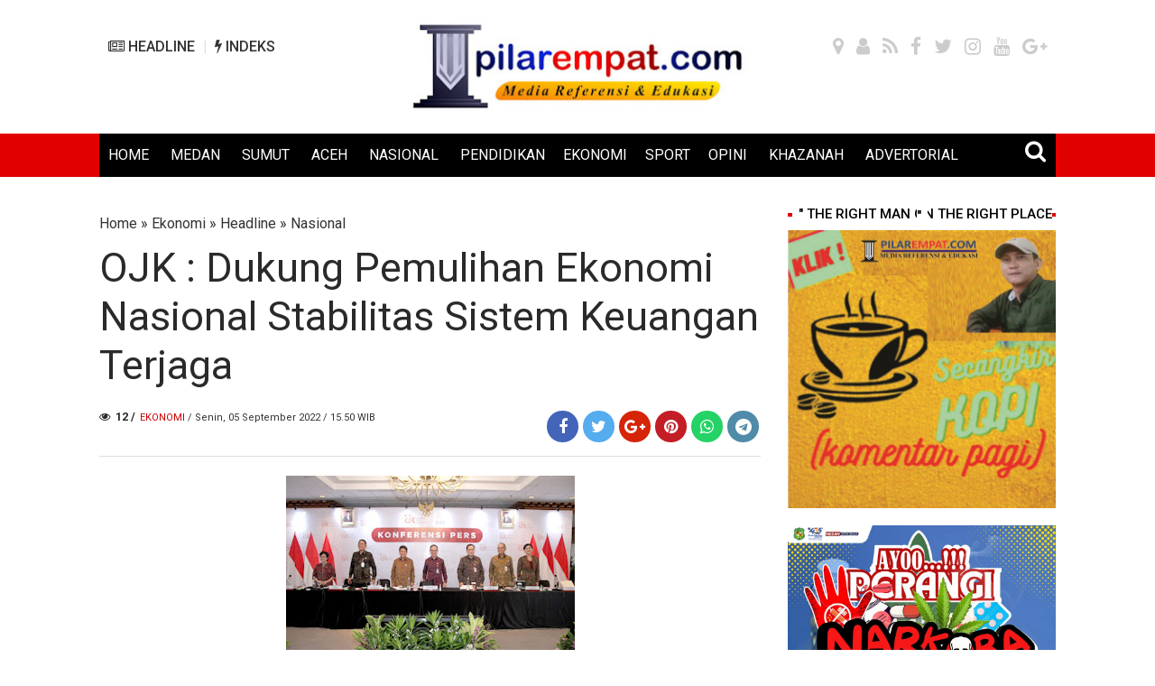

--- FILE ---
content_type: text/html; charset=utf-8
request_url: https://www.google.com/recaptcha/api2/aframe
body_size: 270
content:
<!DOCTYPE HTML><html><head><meta http-equiv="content-type" content="text/html; charset=UTF-8"></head><body><script nonce="MkRECcq5lZnB-q1WKXTGYw">/** Anti-fraud and anti-abuse applications only. See google.com/recaptcha */ try{var clients={'sodar':'https://pagead2.googlesyndication.com/pagead/sodar?'};window.addEventListener("message",function(a){try{if(a.source===window.parent){var b=JSON.parse(a.data);var c=clients[b['id']];if(c){var d=document.createElement('img');d.src=c+b['params']+'&rc='+(localStorage.getItem("rc::a")?sessionStorage.getItem("rc::b"):"");window.document.body.appendChild(d);sessionStorage.setItem("rc::e",parseInt(sessionStorage.getItem("rc::e")||0)+1);localStorage.setItem("rc::h",'1769227864671');}}}catch(b){}});window.parent.postMessage("_grecaptcha_ready", "*");}catch(b){}</script></body></html>

--- FILE ---
content_type: text/javascript; charset=UTF-8
request_url: https://www.pilarempat.com/feeds/posts/summary/-/Headline?alt=json-in-script&orderby=updated&start-index=6632&max-results=6&callback=showRelatedPost
body_size: 3784
content:
// API callback
showRelatedPost({"version":"1.0","encoding":"UTF-8","feed":{"xmlns":"http://www.w3.org/2005/Atom","xmlns$openSearch":"http://a9.com/-/spec/opensearchrss/1.0/","xmlns$blogger":"http://schemas.google.com/blogger/2008","xmlns$georss":"http://www.georss.org/georss","xmlns$gd":"http://schemas.google.com/g/2005","xmlns$thr":"http://purl.org/syndication/thread/1.0","id":{"$t":"tag:blogger.com,1999:blog-8090683481558445391"},"updated":{"$t":"2026-01-24T06:01:52.328+07:00"},"category":[{"term":"Headline"},{"term":"Sumut"},{"term":"Medan"},{"term":"Ekonomi"},{"term":"Nasional"},{"term":"Pendidikan"},{"term":"Sport"},{"term":"Aceh"},{"term":"Khazanah"},{"term":"Peristiwa"},{"term":"Headlline"},{"term":"Ekobis"},{"term":"Hukum \u0026 Kriminal"},{"term":"Politik"},{"term":"Opini"},{"term":".Sumut"},{"term":"."},{"term":"Healine"},{"term":"Advertorial"},{"term":"Headline.Sumut"},{"term":".ekonomi"},{"term":"petistiwa"},{"term":". pendidikan"},{"term":".Nasional"},{"term":". Medan"},{"term":"Sumur"},{"term":"Headline."},{"term":"Ukm"},{"term":"ekon"},{"term":". Sumut"},{"term":"Hukum \u0026 Nasional"},{"term":"Life Style"},{"term":"Properti"},{"term":"ekonomi nasional"},{"term":".lNasional"},{"term":"meda"},{"term":"nasi"},{"term":".Medan"},{"term":"Ekono"},{"term":"Langkat"},{"term":"Medan ekonomi"},{"term":"Pertamina"},{"term":"Sumut ekonomi"},{"term":"Sumut."},{"term":"Sumut.ekonomi"},{"term":"ekonmi"},{"term":"ekonomi."},{"term":"h"},{"term":"med"}],"title":{"type":"text","$t":"PILAREMPAT.com"},"subtitle":{"type":"html","$t":""},"link":[{"rel":"http://schemas.google.com/g/2005#feed","type":"application/atom+xml","href":"https:\/\/www.pilarempat.com\/feeds\/posts\/summary"},{"rel":"self","type":"application/atom+xml","href":"https:\/\/www.blogger.com\/feeds\/8090683481558445391\/posts\/summary\/-\/Headline?alt=json-in-script\u0026start-index=6632\u0026max-results=6\u0026orderby=updated"},{"rel":"alternate","type":"text/html","href":"https:\/\/www.pilarempat.com\/search\/label\/Headline"},{"rel":"hub","href":"http://pubsubhubbub.appspot.com/"},{"rel":"previous","type":"application/atom+xml","href":"https:\/\/www.blogger.com\/feeds\/8090683481558445391\/posts\/summary\/-\/Headline\/-\/Headline?alt=json-in-script\u0026start-index=6626\u0026max-results=6\u0026orderby=updated"},{"rel":"next","type":"application/atom+xml","href":"https:\/\/www.blogger.com\/feeds\/8090683481558445391\/posts\/summary\/-\/Headline\/-\/Headline?alt=json-in-script\u0026start-index=6638\u0026max-results=6\u0026orderby=updated"}],"author":[{"name":{"$t":"Unknown"},"email":{"$t":"noreply@blogger.com"},"gd$image":{"rel":"http://schemas.google.com/g/2005#thumbnail","width":"16","height":"16","src":"https:\/\/img1.blogblog.com\/img\/b16-rounded.gif"}}],"generator":{"version":"7.00","uri":"http://www.blogger.com","$t":"Blogger"},"openSearch$totalResults":{"$t":"8559"},"openSearch$startIndex":{"$t":"6632"},"openSearch$itemsPerPage":{"$t":"6"},"entry":[{"id":{"$t":"tag:blogger.com,1999:blog-8090683481558445391.post-5504884744951755601"},"published":{"$t":"2021-12-13T18:06:00.004+07:00"},"updated":{"$t":"2021-12-13T18:06:35.179+07:00"},"category":[{"scheme":"http://www.blogger.com/atom/ns#","term":"Headline"},{"scheme":"http://www.blogger.com/atom/ns#","term":"Medan"},{"scheme":"http://www.blogger.com/atom/ns#","term":"Sport"}],"title":{"type":"text","$t":"Turunkan 6 Atlet di Kejurnas Sepatu Roda di Jakarta, DSILS Harumkan Deliserdang Rebut 5 Medali"},"summary":{"type":"text","$t":"\u0026nbsp;DELISERDANG-PILAREMPAT.COM |\u0026nbsp;Club Deli Serdang Inline Skate (DSILS) di bawah naungan Persatuan Olahraga Sepatu Roda Seluruh Indonesia (Porserosi) Kabupaten Deliserdang meraih 5 medali dengan menurunkan 6 atlet pada Kejuaran Nasional Sepatu Roda Jakarta Open 2021.\"Ini pencapaian yang cukup membanggakan. Enam atlet yang kita turunkan membawa pulang lima medali,\" kata Dewan Pembina "},"link":[{"rel":"edit","type":"application/atom+xml","href":"https:\/\/www.blogger.com\/feeds\/8090683481558445391\/posts\/default\/5504884744951755601"},{"rel":"self","type":"application/atom+xml","href":"https:\/\/www.blogger.com\/feeds\/8090683481558445391\/posts\/default\/5504884744951755601"},{"rel":"alternate","type":"text/html","href":"https:\/\/www.pilarempat.com\/2021\/12\/turunkan-6-atlet-di-kejurnas-sepatu.html","title":"Turunkan 6 Atlet di Kejurnas Sepatu Roda di Jakarta, DSILS Harumkan Deliserdang Rebut 5 Medali"}],"author":[{"name":{"$t":"redaksipilar4"},"uri":{"$t":"http:\/\/www.blogger.com\/profile\/05301317156255630225"},"email":{"$t":"noreply@blogger.com"},"gd$image":{"rel":"http://schemas.google.com/g/2005#thumbnail","width":"16","height":"16","src":"https:\/\/img1.blogblog.com\/img\/b16-rounded.gif"}}],"media$thumbnail":{"xmlns$media":"http://search.yahoo.com/mrss/","url":"https:\/\/blogger.googleusercontent.com\/img\/a\/AVvXsEijElBawL1pvJhwFCTcvZSlhuRFapI1p5-nNooaZrxTWrL7ecImp3mvNa-KO8N_EmxwRmysAev-TJvZflMuWVAGnIEmgjR5egpk7F2ke9EaX74Cp43BEaiu7wiexxAPvxpN7Wwzwkhnrkfk-A2wld-z264vxg2XyYg7b9dko4_PzyR4Jo4OQeJlHe7z=s72-w434-h320-c","height":"72","width":"72"}},{"id":{"$t":"tag:blogger.com,1999:blog-8090683481558445391.post-8780547273618790507"},"published":{"$t":"2021-12-13T17:58:00.003+07:00"},"updated":{"$t":"2021-12-13T17:58:14.341+07:00"},"category":[{"scheme":"http://www.blogger.com/atom/ns#","term":"Ekonomi"},{"scheme":"http://www.blogger.com/atom/ns#","term":"Headline"},{"scheme":"http://www.blogger.com/atom/ns#","term":"Sumut"}],"title":{"type":"text","$t":"Nataru 2021, KPw BI Sumut Siapkan Uang Kartal Rp2.9 Triliun"},"summary":{"type":"text","$t":"\u0026nbsp;MEDAN--PILAREMPAT.COM |\u0026nbsp;\u0026nbsp;Kantor Perwakilan Bank Indonesia\u0026nbsp;\u0026nbsp;(KPw-BI)\u0026nbsp;Provinsi Sumatera Utara\nmelaksanakan kegiatan penukaran menyambut Natal dan Tahun Baru (Nataru) tahun\n2021.Kepala Kantor Perwakilan Bank Indonesia Provinsi Sumatera Utara, Soekowardojo menjelaskan\nkegiatan penukaran ini merupakan agenda tahunan yang diselenggarakan setiap\nhari besar keagamaan di KPw"},"link":[{"rel":"edit","type":"application/atom+xml","href":"https:\/\/www.blogger.com\/feeds\/8090683481558445391\/posts\/default\/8780547273618790507"},{"rel":"self","type":"application/atom+xml","href":"https:\/\/www.blogger.com\/feeds\/8090683481558445391\/posts\/default\/8780547273618790507"},{"rel":"alternate","type":"text/html","href":"https:\/\/www.pilarempat.com\/2021\/12\/nataru-2021-kpw-bi-sumut-siapkan-uang.html","title":"Nataru 2021, KPw BI Sumut Siapkan Uang Kartal Rp2.9 Triliun"}],"author":[{"name":{"$t":"redaksipilar4"},"uri":{"$t":"http:\/\/www.blogger.com\/profile\/05301317156255630225"},"email":{"$t":"noreply@blogger.com"},"gd$image":{"rel":"http://schemas.google.com/g/2005#thumbnail","width":"16","height":"16","src":"https:\/\/img1.blogblog.com\/img\/b16-rounded.gif"}}],"media$thumbnail":{"xmlns$media":"http://search.yahoo.com/mrss/","url":"https:\/\/blogger.googleusercontent.com\/img\/a\/AVvXsEjx_Ak3jBqdarv4ie1e7shErtx8IEYjtFA3_hz1pfstqUoJUVAKQOyMhKbbEH86kBJL_0spNXSdrrOTBYn5HZCvGCjfZWg1HE02zg3ndORtZj2DZ4yFSlEPrlFKOzzw8fEh-sBsLcVQCmhlFzmF-wYQcaaPMQ-uwqNlpK-kzTq0PsQN7QCgbaPXO1ge=s72-w487-h324-c","height":"72","width":"72"}},{"id":{"$t":"tag:blogger.com,1999:blog-8090683481558445391.post-3842017411497923137"},"published":{"$t":"2021-12-13T04:03:00.005+07:00"},"updated":{"$t":"2021-12-13T04:03:34.748+07:00"},"category":[{"scheme":"http://www.blogger.com/atom/ns#","term":"Headline"},{"scheme":"http://www.blogger.com/atom/ns#","term":"Medan"}],"title":{"type":"text","$t":" Jelang Nataru, Satlantas Polrestabes Medan Tingkatan Pengaman Jalur Wisata "},"summary":{"type":"text","$t":"MEDAN--PILAREMPAT.COM | Jelang Natal dan Tahun Baru (Nataru) 2022, kali ini, Satlantas Polrestabes Medan tingkatan pengamanan jalur wisata yang ada di kawasan Sibolangit dan Sambahe.\u0026nbsp; \u0026nbsp;Demikian dikatakan Kasat Lantas Polrestabes Medan AKBP Sonny W Siregar kepada wartawan,\u0026nbsp; Minggu (12\/12\/2021). \"Saat ini pihaknya sudah melakukan apel personil Sat Lantas pengamanan jalur wisata pada "},"link":[{"rel":"edit","type":"application/atom+xml","href":"https:\/\/www.blogger.com\/feeds\/8090683481558445391\/posts\/default\/3842017411497923137"},{"rel":"self","type":"application/atom+xml","href":"https:\/\/www.blogger.com\/feeds\/8090683481558445391\/posts\/default\/3842017411497923137"},{"rel":"alternate","type":"text/html","href":"https:\/\/www.pilarempat.com\/2021\/12\/jelang-nataru-satlantas-polrestabes.html","title":" Jelang Nataru, Satlantas Polrestabes Medan Tingkatan Pengaman Jalur Wisata "}],"author":[{"name":{"$t":"Admin"},"uri":{"$t":"http:\/\/www.blogger.com\/profile\/13281201297959192702"},"email":{"$t":"noreply@blogger.com"},"gd$image":{"rel":"http://schemas.google.com/g/2005#thumbnail","width":"16","height":"16","src":"https:\/\/img1.blogblog.com\/img\/b16-rounded.gif"}}],"media$thumbnail":{"xmlns$media":"http://search.yahoo.com/mrss/","url":"https:\/\/blogger.googleusercontent.com\/img\/a\/AVvXsEhdL6DPTQH7qicTkRbWbE6UGxRPBz3Pp99o87Zcb4Xww6b4kbk8LVQZGE_Kwdw-hEpcOREHSdIRPpdjiNOEQuThgDuSTTu34ROL4LnOhPn_pqoXVXZ6rEIcWnVzVQO-PEm07NDehkY64MAg5jCs6zDcxwjkhl_Fyg33NlH3bE0YLe6H6lzgb4-hlF68=s72-w553-h415-c","height":"72","width":"72"}},{"id":{"$t":"tag:blogger.com,1999:blog-8090683481558445391.post-6793052115111396927"},"published":{"$t":"2021-12-13T03:58:00.003+07:00"},"updated":{"$t":"2021-12-13T03:58:31.392+07:00"},"category":[{"scheme":"http://www.blogger.com/atom/ns#","term":"Headline"},{"scheme":"http://www.blogger.com/atom/ns#","term":"Medan"},{"scheme":"http://www.blogger.com/atom/ns#","term":"Sport"}],"title":{"type":"text","$t":" Dirut PUD Pasar Main di Laga Eksebisi Forkopimda dari 6 Kabupaten\/Kota"},"summary":{"type":"text","$t":"MEDAN--PILAREMPAT.COM | Dirut PUD Pasar Suwarno bermain pada laga eksebisi yang diikuti para forkopimda dari enam kabupaten\/kota, Sabtu (11\/12\/2021). Pertandingan ini merupakan rangkaian dari laga persahabatan antar-aparatur pemerintah yang diadakan di Stadion Teladan, Medan.Adapun forkopimda yang ambil bagian pada laga eksebisi ini terdiri dari walikota, wakil walikota, bupati, wakil bupati, "},"link":[{"rel":"edit","type":"application/atom+xml","href":"https:\/\/www.blogger.com\/feeds\/8090683481558445391\/posts\/default\/6793052115111396927"},{"rel":"self","type":"application/atom+xml","href":"https:\/\/www.blogger.com\/feeds\/8090683481558445391\/posts\/default\/6793052115111396927"},{"rel":"alternate","type":"text/html","href":"https:\/\/www.pilarempat.com\/2021\/12\/dirut-pud-pasar-main-di-laga-eksebisi.html","title":" Dirut PUD Pasar Main di Laga Eksebisi Forkopimda dari 6 Kabupaten\/Kota"}],"author":[{"name":{"$t":"Admin"},"uri":{"$t":"http:\/\/www.blogger.com\/profile\/13281201297959192702"},"email":{"$t":"noreply@blogger.com"},"gd$image":{"rel":"http://schemas.google.com/g/2005#thumbnail","width":"16","height":"16","src":"https:\/\/img1.blogblog.com\/img\/b16-rounded.gif"}}],"media$thumbnail":{"xmlns$media":"http://search.yahoo.com/mrss/","url":"https:\/\/blogger.googleusercontent.com\/img\/a\/AVvXsEi3r0Aodhs_Hu-A7T8DEsato1g4RZsob9E-SwLV-AbbCVq4KzJfZXF3sD5R3LgWYPXiFvd0YTZbMXBITGUagEJg9ylTfZMrD1yRuSsPZ3TLq6A-U5JahWJD881_Otj29M8Pcz_HBaWlVNf4nWLYeQE7gshkQVezNtCw4r1R9EUHoiLX7odPXLUcq7sy=s72-w457-h257-c","height":"72","width":"72"}},{"id":{"$t":"tag:blogger.com,1999:blog-8090683481558445391.post-6338788620975213795"},"published":{"$t":"2021-12-11T17:44:00.005+07:00"},"updated":{"$t":"2021-12-11T17:44:39.710+07:00"},"category":[{"scheme":"http://www.blogger.com/atom/ns#","term":"Headline"},{"scheme":"http://www.blogger.com/atom/ns#","term":"Sumut"}],"title":{"type":"text","$t":"Agar Nataru Berjalan Damai, Kapolsek Kutalimbaru Menggelar Rapat Bersama Camat dan Danramil "},"summary":{"type":"text","$t":"\u0026nbsp;KUTALIMBARU--PILAREMPAT.COM | Perayaan Natal 25 Desember 2021 dan Tahun Baru 1 Januari 2022, bagi umat Kristiani\u0026nbsp; sebentar lagi dirayakan.\u0026nbsp;Karena itu, agar perayaan Nataru berjalan dengan damai, Kapolsek Kutalimbaru, AKP Kasir Nasution menggelar rapat bersama Camat Kutalimbaru, M. Faisal SSTP dan Danramil 02 Kutalimbaru Kapten Kav Gawah Ketaren.Rapat kesiapan jelang Nataru ini "},"link":[{"rel":"edit","type":"application/atom+xml","href":"https:\/\/www.blogger.com\/feeds\/8090683481558445391\/posts\/default\/6338788620975213795"},{"rel":"self","type":"application/atom+xml","href":"https:\/\/www.blogger.com\/feeds\/8090683481558445391\/posts\/default\/6338788620975213795"},{"rel":"alternate","type":"text/html","href":"https:\/\/www.pilarempat.com\/2021\/12\/agar-nataru-berjalan-damai-kapolsek.html","title":"Agar Nataru Berjalan Damai, Kapolsek Kutalimbaru Menggelar Rapat Bersama Camat dan Danramil "}],"author":[{"name":{"$t":"Admin"},"uri":{"$t":"http:\/\/www.blogger.com\/profile\/13281201297959192702"},"email":{"$t":"noreply@blogger.com"},"gd$image":{"rel":"http://schemas.google.com/g/2005#thumbnail","width":"16","height":"16","src":"https:\/\/img1.blogblog.com\/img\/b16-rounded.gif"}}],"media$thumbnail":{"xmlns$media":"http://search.yahoo.com/mrss/","url":"https:\/\/blogger.googleusercontent.com\/img\/a\/AVvXsEjV_AYOpcHhxdOnseoJ66p7Dux3jNB7GifEboW5hVbo4TQMdaosmj-U5CdWbss2hj465LXxchl1MO8ktpHITIwZkzs7E-nAvRzDN5zpazJaNTMQwZQw2YQ6p_v-vYJVGnbowb7cZ2Gtj1yEn-Y2SMANnIcPYreu_qEuSiI0Uui3K1o1H6BsdzZeGutF=s72-w510-h287-c","height":"72","width":"72"}},{"id":{"$t":"tag:blogger.com,1999:blog-8090683481558445391.post-1257782026415193063"},"published":{"$t":"2021-12-11T17:26:00.003+07:00"},"updated":{"$t":"2021-12-11T17:26:29.172+07:00"},"category":[{"scheme":"http://www.blogger.com/atom/ns#","term":"Headline"},{"scheme":"http://www.blogger.com/atom/ns#","term":"Sumut"}],"title":{"type":"text","$t":"Percepat Vaksinasi, Waka Polres Asahan Bersama Personil Naik Sampan ke Desa Padang Mahondang"},"summary":{"type":"text","$t":"\u0026nbsp;ASAHAN--PILAREMPAT.COM |\u0026nbsp;Guna Mempercepat dan memperluas jangkauan vaksinasi Covid-19 bagi masyarakat, Polres Asahan melakukan gerak massa Door tu Door di Dusun XII Pisang Binaya Desa Padang Mahondang Kec. Pulau rakyat Kab. Asahan, Jumat (10\/12\/2021) pukul 10.00 wib.Kapolres Asahan, AKBP Putu Yudha Prawira SIK MH melalui Waka Polres Asahan Kompol Sri Juliani Siregar, SH, mengatakan "},"link":[{"rel":"edit","type":"application/atom+xml","href":"https:\/\/www.blogger.com\/feeds\/8090683481558445391\/posts\/default\/1257782026415193063"},{"rel":"self","type":"application/atom+xml","href":"https:\/\/www.blogger.com\/feeds\/8090683481558445391\/posts\/default\/1257782026415193063"},{"rel":"alternate","type":"text/html","href":"https:\/\/www.pilarempat.com\/2021\/12\/percepat-vaksinasi-waka-polres-asahan.html","title":"Percepat Vaksinasi, Waka Polres Asahan Bersama Personil Naik Sampan ke Desa Padang Mahondang"}],"author":[{"name":{"$t":"Admin"},"uri":{"$t":"http:\/\/www.blogger.com\/profile\/13281201297959192702"},"email":{"$t":"noreply@blogger.com"},"gd$image":{"rel":"http://schemas.google.com/g/2005#thumbnail","width":"16","height":"16","src":"https:\/\/img1.blogblog.com\/img\/b16-rounded.gif"}}],"media$thumbnail":{"xmlns$media":"http://search.yahoo.com/mrss/","url":"https:\/\/blogger.googleusercontent.com\/img\/a\/AVvXsEhYs-e-GEHFX8m_abLS070sdJNuYYhsEqlzIXGJ-rPB16aEEnzc4uIZIJSETgsgfZylW5d-CRb4s6-3WsBxJfO_Z9UkVQG-G-VyM9Z93vrLL-QKGZ3UK6BgfTnuSFpyDpJbPPcBUvoYMrTqChWZuv9rPdBDQYbN2zDnYLvejxNQG0z3T4OWqb7R6D-a=s72-w507-h272-c","height":"72","width":"72"}}]}});

--- FILE ---
content_type: text/javascript; charset=UTF-8
request_url: https://www.pilarempat.com/feeds/posts/default/?orderby=published&alt=json-in-script&callback=showrecentposts92
body_size: 43872
content:
// API callback
showrecentposts92({"version":"1.0","encoding":"UTF-8","feed":{"xmlns":"http://www.w3.org/2005/Atom","xmlns$openSearch":"http://a9.com/-/spec/opensearchrss/1.0/","xmlns$blogger":"http://schemas.google.com/blogger/2008","xmlns$georss":"http://www.georss.org/georss","xmlns$gd":"http://schemas.google.com/g/2005","xmlns$thr":"http://purl.org/syndication/thread/1.0","id":{"$t":"tag:blogger.com,1999:blog-8090683481558445391"},"updated":{"$t":"2026-01-24T06:01:52.328+07:00"},"category":[{"term":"Headline"},{"term":"Sumut"},{"term":"Medan"},{"term":"Ekonomi"},{"term":"Nasional"},{"term":"Pendidikan"},{"term":"Sport"},{"term":"Aceh"},{"term":"Khazanah"},{"term":"Peristiwa"},{"term":"Headlline"},{"term":"Ekobis"},{"term":"Hukum \u0026 Kriminal"},{"term":"Politik"},{"term":"Opini"},{"term":".Sumut"},{"term":"."},{"term":"Healine"},{"term":"Advertorial"},{"term":"Headline.Sumut"},{"term":".ekonomi"},{"term":"petistiwa"},{"term":". pendidikan"},{"term":".Nasional"},{"term":". Medan"},{"term":"Sumur"},{"term":"Headline."},{"term":"Ukm"},{"term":"ekon"},{"term":". Sumut"},{"term":"Hukum \u0026 Nasional"},{"term":"Life Style"},{"term":"Properti"},{"term":"ekonomi nasional"},{"term":".lNasional"},{"term":"meda"},{"term":"nasi"},{"term":".Medan"},{"term":"Ekono"},{"term":"Langkat"},{"term":"Medan ekonomi"},{"term":"Pertamina"},{"term":"Sumut ekonomi"},{"term":"Sumut."},{"term":"Sumut.ekonomi"},{"term":"ekonmi"},{"term":"ekonomi."},{"term":"h"},{"term":"med"}],"title":{"type":"text","$t":"PILAREMPAT.com"},"subtitle":{"type":"html","$t":""},"link":[{"rel":"http://schemas.google.com/g/2005#feed","type":"application/atom+xml","href":"https:\/\/www.pilarempat.com\/feeds\/posts\/default"},{"rel":"self","type":"application/atom+xml","href":"https:\/\/www.blogger.com\/feeds\/8090683481558445391\/posts\/default?alt=json-in-script\u0026orderby=published"},{"rel":"alternate","type":"text/html","href":"https:\/\/www.pilarempat.com\/"},{"rel":"hub","href":"http://pubsubhubbub.appspot.com/"},{"rel":"next","type":"application/atom+xml","href":"https:\/\/www.blogger.com\/feeds\/8090683481558445391\/posts\/default?alt=json-in-script\u0026start-index=26\u0026max-results=25\u0026orderby=published"}],"author":[{"name":{"$t":"Unknown"},"email":{"$t":"noreply@blogger.com"},"gd$image":{"rel":"http://schemas.google.com/g/2005#thumbnail","width":"16","height":"16","src":"https:\/\/img1.blogblog.com\/img\/b16-rounded.gif"}}],"generator":{"version":"7.00","uri":"http://www.blogger.com","$t":"Blogger"},"openSearch$totalResults":{"$t":"11041"},"openSearch$startIndex":{"$t":"1"},"openSearch$itemsPerPage":{"$t":"25"},"entry":[{"id":{"$t":"tag:blogger.com,1999:blog-8090683481558445391.post-8724501596985979501"},"published":{"$t":"2026-01-22T21:27:41.799+07:00"},"updated":{"$t":"2026-01-22T21:38:39.707+07:00"},"category":[{"scheme":"http://www.blogger.com/atom/ns#","term":"Headline"},{"scheme":"http://www.blogger.com/atom/ns#","term":"Nasional"}],"title":{"type":"text","$t":"OJK Serahkan 2 Pengurus PT.IRJ kepada Kejari Jakarta Selatan dalam Kasus Tindak Pidana Sektor Jasa Keuangan"},"content":{"type":"html","$t":"\u003Cp\u003E\u003Ci\u003E\u003C\/i\u003E\u003C\/p\u003E\u003Cdiv class=\"separator\" style=\"clear: both; text-align: center;\"\u003E\u003Ci\u003E\u003Ca href=\"https:\/\/blogger.googleusercontent.com\/img\/b\/R29vZ2xl\/AVvXsEi9TQwJgm6OX2tD5WqUUAMAbs5cTiK3PFaRQhTwvDJXhn0CzPkKNDwFnZ0DGhjCuLkengQ-Z51nSEg0xLmiAOOSeW7aIoDnCWRs1Ijg4W7UKGtjvBDw_2ul5Dyq4KfaIPuL3SRMBhz1nwb5iPfHVcd_TM4cw7kXq3HUrkdSiHtKg6Uo8EHPplnLJ-LEA9I\/s4160\/IMG-20260122-WA0078.jpg\" style=\"margin-left: 1em; margin-right: 1em;\"\u003E\u003Cimg border=\"0\" data-original-height=\"2774\" data-original-width=\"4160\" height=\"426\" src=\"https:\/\/blogger.googleusercontent.com\/img\/b\/R29vZ2xl\/AVvXsEi9TQwJgm6OX2tD5WqUUAMAbs5cTiK3PFaRQhTwvDJXhn0CzPkKNDwFnZ0DGhjCuLkengQ-Z51nSEg0xLmiAOOSeW7aIoDnCWRs1Ijg4W7UKGtjvBDw_2ul5Dyq4KfaIPuL3SRMBhz1nwb5iPfHVcd_TM4cw7kXq3HUrkdSiHtKg6Uo8EHPplnLJ-LEA9I\/w640-h426\/IMG-20260122-WA0078.jpg\" width=\"640\" \/\u003E\u003C\/a\u003E\u003C\/i\u003E\u003C\/div\u003E\u003Cdiv class=\"separator\" style=\"clear: both; text-align: center;\"\u003E\u003Ci\u003E\u003Ci\u003E\u003Cspan style=\"color: #666666; font-size: x-small;\"\u003E(foto : P4\/Humas OJK Pusat)\u003C\/span\u003E\u003C\/i\u003E\u003C\/i\u003E\u003C\/div\u003E\u003Cp\u003E\u003C\/p\u003E\u003Cp\u003E\u003Ca href=\"http:\/\/PILAREMPAT.com\"\u003EPILAR\u003Cspan style=\"color: #cc0000;\"\u003EEMPAT\u003C\/span\u003E.com\u003C\/a\u003E\u003Cb\u003E - Jakarta :\u003C\/b\u003E\u003C\/p\u003E\u003Cp\u003EOtoritas Jasa Keuangan (OJK) menegaskan komitmennya dalam menegakkan hukum di sektor jasa keuangan dengan menyelesaikan penyidikan perkara tindak pidana sektor jasa keuangan yang dilakukan dua pengurus PT Investree Radhika Jaya (PT. IRJ).\u003C\/p\u003E\u003Cp\u003EKepala Departemen Literasi, Inklusi Keuangan dan Komunikasi OJK, M. Ismail Riyadi dalam keterangan persnya kepada awak media mengungkapkan,penyidik OJK pada Kamis, 22 Januari 2026, telah melaksanakan Tahap II berupa penyerahan tersangka AAG dan APP serta barang bukti perkara tindak pidana sektor jasa keuangan kepada Kejaksaan Negeri (Kejari) Jakarta Selatan.\u0026nbsp;\u003C\/p\u003E\u003Cp\u003E\"Pelaksanaan Tahap II tersebut dilakukan setelah berkas perkara dinyatakan lengkap (P-21) oleh Jaksa Penuntut Umum, menandai berakhirnya proses penyidikan dan dilanjutkannya penanganan perkara ke tahap penuntutan,\" ujarnya.\u003C\/p\u003E\u003Cp\u003ELanjut dijelaskan Ismail, perkara tindak pidana sektor jasa keuangan ini terjadi dalam kurun waktu 2017 hingga 2023, dengan modus operandi berupa penghimpunan dana dari masyarakat tanpa izin (unregistered lender) yang disertai janji pemberian imbal hasil tetap per bulan, sehingga berpotensi menimbulkan kerugian bagi masyarakat serta mengganggu integritas sektor jasa keuangan.\u003C\/p\u003E\u003Cp\u003EDalam proses penyidikan, penyidik OJK telah menetapkan Sdr. AAG dan Sdr. APP sebagai tersangka. Keduanya diduga melanggar Pasal 237 huruf a Undang-Undang Nomor 4 Tahun 2023 tentang Pengembangan dan Penguatan Sektor Jasa Keuangan (UU P2SK), dengan ancaman pidana penjara paling singkat lima tahun dan paling lama 10 tahun, serta pidana denda paling sedikit Rp1 miliar dan paling banyak Rp1 triliun.\u003C\/p\u003E\u003Cp\u003EDalam tahap penyidikan, kedua tersangka sempat tidak kooperatif dan diketahui berada di Doha, Qatar. Penyidik OJK kemudian melakukan berbagai langkah penangkapan melalui koordinasi intensif dengan Korwas PPNS Bareskrim Polri dan Divisi Hubungan Internasional Polri, yang menghasilkan penerbitan Daftar Pencarian Orang (DPO) dan Red Notice pada 14 November 2024.\u003C\/p\u003E\u003Cp\u003ESelain itu, melalui Kementerian Hukum dan Kementerian Luar Negeri, OJK mengajukan permohonan ekstradisi kepada Pemerintah Qatar, serta berkoordinasi dengan Kementerian Imigrasi dan Pemasyarakatan untuk melakukan pencabutan paspor terhadap para tersangka.\u003C\/p\u003E\u003Cp\u003EMelalui mekanisme kerja sama National Central Bureau (NCB) to NCB dan kolaborasi dengan berbagai pihak, termasuk Kementerian Luar Negeri dan KBRI di Qatar, kedua tersangka berhasil dipulangkan ke Indonesia pada 26 September 2025 dan selanjutnya dititipkan di Rumah Tahanan Bareskrim Polri guna kepentingan proses hukum.\u003C\/p\u003E\u003Cp\u003EOJK menyampaikan apresiasi kepada Kepolisian Negara Republik Indonesia, Kejaksaan Agung, Kementerian Hukum, Kementerian Imigrasi dan Pemasyarakatan, Kementerian Luar Negeri, serta PPATK atas dukungan dan sinergi yang erat dalam penyelesaian perkara tindak pidana sektor jasa keuangan ini. Sinergi lintas kementerian\/lembaga merupakan elemen penting dalam memperkuat efektivitas penegakan hukum.\u003C\/p\u003E\u003Cp\u003EOJK menegaskan komitmennya untuk terus melaksanakan penegakan hukum secara tegas, konsisten, dan berkelanjutan terhadap setiap pelanggaran di sektor jasa keuangan, sebagai upaya menjaga integritas sistem keuangan nasional serta memberikan pelindungan optimal kepada investor dan masyarakat. [P4\/rel\/sya]\u003C\/p\u003E\u003Cp\u003E\u003Cbr \/\u003E\u003C\/p\u003E"},"link":[{"rel":"edit","type":"application/atom+xml","href":"https:\/\/www.blogger.com\/feeds\/8090683481558445391\/posts\/default\/8724501596985979501"},{"rel":"self","type":"application/atom+xml","href":"https:\/\/www.blogger.com\/feeds\/8090683481558445391\/posts\/default\/8724501596985979501"},{"rel":"alternate","type":"text/html","href":"https:\/\/www.pilarempat.com\/2026\/01\/ojk-serahkan-2-pengurus-ptirj-ke-kejari.html","title":"OJK Serahkan 2 Pengurus PT.IRJ kepada Kejari Jakarta Selatan dalam Kasus Tindak Pidana Sektor Jasa Keuangan"}],"author":[{"name":{"$t":"redaksipilar4"},"uri":{"$t":"http:\/\/www.blogger.com\/profile\/05301317156255630225"},"email":{"$t":"noreply@blogger.com"},"gd$image":{"rel":"http://schemas.google.com/g/2005#thumbnail","width":"16","height":"16","src":"https:\/\/img1.blogblog.com\/img\/b16-rounded.gif"}}],"media$thumbnail":{"xmlns$media":"http://search.yahoo.com/mrss/","url":"https:\/\/blogger.googleusercontent.com\/img\/b\/R29vZ2xl\/AVvXsEi9TQwJgm6OX2tD5WqUUAMAbs5cTiK3PFaRQhTwvDJXhn0CzPkKNDwFnZ0DGhjCuLkengQ-Z51nSEg0xLmiAOOSeW7aIoDnCWRs1Ijg4W7UKGtjvBDw_2ul5Dyq4KfaIPuL3SRMBhz1nwb5iPfHVcd_TM4cw7kXq3HUrkdSiHtKg6Uo8EHPplnLJ-LEA9I\/s72-w640-h426-c\/IMG-20260122-WA0078.jpg","height":"72","width":"72"}},{"id":{"$t":"tag:blogger.com,1999:blog-8090683481558445391.post-4970746344188536519"},"published":{"$t":"2026-01-22T21:17:00.027+07:00"},"updated":{"$t":"2026-01-23T09:29:23.737+07:00"},"category":[{"scheme":"http://www.blogger.com/atom/ns#","term":"Headline"},{"scheme":"http://www.blogger.com/atom/ns#","term":"Sumut"}],"title":{"type":"text","$t":"Brimob Polda Sumut dan BNN Provinsi Sumut Bersinergi, Gerebek Kampung Narkoba di Percut Sei Tuan"},"content":{"type":"html","$t":"\u003Cp\u003E\u003Ca href=\"http:\/\/PILAREMPAT.com\"\u003E\u003C\/a\u003E\u003C\/p\u003E\u003Cdiv class=\"separator\" style=\"clear: both; text-align: center;\"\u003E\u003Ca href=\"https:\/\/blogger.googleusercontent.com\/img\/b\/R29vZ2xl\/AVvXsEhg8da0cydBwKIXq3WBGrjKgjJzoTUGuY4yP71Z3tBHxjNKcpohyVX4x6hvmoVXPX3eGRqSvo-bFsI1Zmwaht2RWVf54USnIsMlYWSVvYTZcj52JCdVNWRNDVF18eqF2ZYUpbC7E4qM1yDYXQ6m6Uvl8MxLfw7wRRZhLpAqIJnG3wQHrL3waf4De72EfSU\/s2560\/fa1400ed-fe73-45ff-a5d7-b6e49b49ec4f.jpg\" imageanchor=\"1\" style=\"margin-left: 1em; margin-right: 1em;\"\u003E\u003Cimg border=\"0\" data-original-height=\"2560\" data-original-width=\"2011\" height=\"640\" src=\"https:\/\/blogger.googleusercontent.com\/img\/b\/R29vZ2xl\/AVvXsEhg8da0cydBwKIXq3WBGrjKgjJzoTUGuY4yP71Z3tBHxjNKcpohyVX4x6hvmoVXPX3eGRqSvo-bFsI1Zmwaht2RWVf54USnIsMlYWSVvYTZcj52JCdVNWRNDVF18eqF2ZYUpbC7E4qM1yDYXQ6m6Uvl8MxLfw7wRRZhLpAqIJnG3wQHrL3waf4De72EfSU\/w502-h640\/fa1400ed-fe73-45ff-a5d7-b6e49b49ec4f.jpg\" width=\"502\" \/\u003E\u003C\/a\u003E\u003C\/div\u003E\u003Cbr \/\u003E\u003Cdiv class=\"separator\" style=\"clear: both; text-align: center;\"\u003E\u003Ca href=\"https:\/\/blogger.googleusercontent.com\/img\/b\/R29vZ2xl\/AVvXsEg0VOtdJIwe4QXs_Z__FT_qgp6hwHuwTlfGUUqSsMpyDnTw1v7jXTkGLKQDBQ3zvrWh5-HNqtDxh7uqbwUad9QRq_7wDeiZbOH9C2SscYfJrX8b-8nAIaq1V0L0xqf5DQrtV6UbXFZMFZqXawiIaUKL7nRW0g6QvRU9YhAQ07ysMpJyfvHBoGdvHNaWVQM\/s2560\/794da009-b36b-46e8-b3e0-2511aa67061d.jpg\" imageanchor=\"1\" style=\"margin-left: 1em; margin-right: 1em;\"\u003E\u003Cimg border=\"0\" data-original-height=\"2560\" data-original-width=\"2011\" height=\"640\" src=\"https:\/\/blogger.googleusercontent.com\/img\/b\/R29vZ2xl\/AVvXsEg0VOtdJIwe4QXs_Z__FT_qgp6hwHuwTlfGUUqSsMpyDnTw1v7jXTkGLKQDBQ3zvrWh5-HNqtDxh7uqbwUad9QRq_7wDeiZbOH9C2SscYfJrX8b-8nAIaq1V0L0xqf5DQrtV6UbXFZMFZqXawiIaUKL7nRW0g6QvRU9YhAQ07ysMpJyfvHBoGdvHNaWVQM\/w502-h640\/794da009-b36b-46e8-b3e0-2511aa67061d.jpg\" width=\"502\" \/\u003E\u003C\/a\u003E\u003C\/div\u003E\u003Cdiv style=\"text-align: center;\"\u003E\u003Cspan style=\"color: #666666; font-family: arial; font-size: x-small;\"\u003E(foto: P4\/istimewa\u003C\/span\u003E)\u003C\/div\u003E\u003Cp\u003E\u003C\/p\u003E\u003Cp\u003E\u003Cspan style=\"font-family: arial; font-size: medium;\"\u003E\u003Ca href=\"http:\/\/PILAREMPAT.com\"\u003EPILAR\u003Cspan style=\"color: red;\"\u003EEMPAT.\u003C\/span\u003Ecom\u003C\/a\u003E\u003Cb\u003E – Deli Serdang :\u003C\/b\u003E\u003C\/span\u003E\u003C\/p\u003E\u003Cp\u003E\u003Cspan style=\"font-family: arial; font-size: medium;\"\u003EKomitmen negara dalam memberantas peredaran gelap narkotika kembali ditegaskan melalui sinergi kuat antara Satuan Brimob Polda Sumatera Utara dan Badan Narkotika Nasional (BNN) Provinsi Sumatera Utara. Kegiatan Gerebek Kampung Narkoba (GKN) yang dilaksanakan di Kecamatan Percut Sei Tuan, Kabupaten Deli Serdang, Kamis, (22\/01\/2026), menjadi langkah tegas dan berkelanjutan aparat penegak hukum dalam menciptakan lingkungan masyarakat yang bersih dari narkoba.\u003C\/span\u003E\u003C\/p\u003E\u003Cp\u003E\u003Cspan style=\"font-family: arial; font-size: medium;\"\u003EKegiatan ini dilaksanakan atas koordinasi dan arahan Komandan Satuan Brimob Polda Sumatera Utara, Kombes Pol. Rantau Isnur Eka, S.I.K., M.M., M.H., M.Han., yang menegaskan bahwa Brimob Polda Sumut senantiasa hadir dan siap mendukung penuh setiap upaya pemberantasan narkoba demi menjaga keamanan serta melindungi masyarakat dari ancaman kejahatan narkotika.\u003C\/span\u003E\u003C\/p\u003E\u003Cp\u003E\u003Cspan style=\"font-family: arial; font-size: medium;\"\u003EOperasi Gerebek Kampung Narkoba tersebut dipimpin langsung oleh Kepala BNN Provinsi Sumatera Utara, Brigjen Pol. Tatar Nugroho, S.I.K., S.H., M.H., sebagai wujud keseriusan dan komitmen kuat BNN bersama Polri dalam memerangi peredaran gelap narkotika di wilayah Sumatera Utara.\u003C\/span\u003E\u003C\/p\u003E\u003Cp\u003E\u003Cspan style=\"font-family: arial; font-size: medium;\"\u003ESebagai bentuk dukungan nyata, personel Brimob Polda Sumatera Utara melaksanakan back up dan pengamanan terhadap kegiatan BNN, bersinergi dengan personel Sat Brimob Polda Sumut dan Dit Samapta Polda Sumut. Operasi terpadu ini dilaksanakan secara terencana, profesional, dan terukur dengan tetap mengedepankan pendekatan humanis.\u003C\/span\u003E\u003C\/p\u003E\u003Cp\u003E\u003Cspan style=\"font-family: arial; font-size: medium;\"\u003ESasaran operasi menyentuh kawasan Desa Saentis yang selama ini terindikasi sebagai lokasi aktivitas peredaran narkotika. Di lokasi sasaran, aparat gabungan melakukan penindakan terhadap sejumlah barak narkoba yang diketahui telah lama beroperasi. Kegiatan ini juga mendapat dukungan dari masyarakat setempat yang berharap agar wilayah mereka terbebas dari peredaran narkoba. Dari hasil Gerebek Kampung Narkoba tersebut, aparat gabungan berhasil mengamankan 16 orang terduga pelaku penyalahgunaan narkotika beserta sejumlah barang bukti berupa kendaraan bermotor, mesin permainan judi, serta narkotika jenis sabu dalam berbagai kemasan.\u003C\/span\u003E\u003C\/p\u003E\u003Cp\u003E\u003Cspan style=\"font-family: arial; font-size: medium;\"\u003ESeluruh terduga pelaku dan barang bukti selanjutnya dibawa ke Kantor BNN Provinsi Sumatera Utara untuk menjalani proses pemeriksaan dan penanganan hukum sesuai ketentuan yang berlaku.\u003C\/span\u003E\u003C\/p\u003E\u003Cp\u003E\u003Cspan style=\"font-family: arial; font-size: medium;\"\u003EMelalui kegiatan ini, Brimob Polda Sumatera Utara kembali menegaskan kehadirannya sebagai garda terdepan Polri dalam mendukung penuh pelaksanaan tugas BNN, sekaligus menunjukkan komitmen kuat untuk terus bersinergi dalam pemberantasan narkoba demi menyelamatkan generasi bangsa, sejalan dengan semangat.\u0026nbsp; “Brimob untuk Nusa dan Bangsa.”\u0026nbsp; [P4\/red]\u003C\/span\u003E\u003C\/p\u003E"},"link":[{"rel":"edit","type":"application/atom+xml","href":"https:\/\/www.blogger.com\/feeds\/8090683481558445391\/posts\/default\/4970746344188536519"},{"rel":"self","type":"application/atom+xml","href":"https:\/\/www.blogger.com\/feeds\/8090683481558445391\/posts\/default\/4970746344188536519"},{"rel":"alternate","type":"text/html","href":"https:\/\/www.pilarempat.com\/2026\/01\/brimob-polda-sumut-dan-bnn-provinsi.html","title":"Brimob Polda Sumut dan BNN Provinsi Sumut Bersinergi, Gerebek Kampung Narkoba di Percut Sei Tuan"}],"author":[{"name":{"$t":"redaksipilar4"},"uri":{"$t":"http:\/\/www.blogger.com\/profile\/05301317156255630225"},"email":{"$t":"noreply@blogger.com"},"gd$image":{"rel":"http://schemas.google.com/g/2005#thumbnail","width":"16","height":"16","src":"https:\/\/img1.blogblog.com\/img\/b16-rounded.gif"}}],"media$thumbnail":{"xmlns$media":"http://search.yahoo.com/mrss/","url":"https:\/\/blogger.googleusercontent.com\/img\/b\/R29vZ2xl\/AVvXsEhg8da0cydBwKIXq3WBGrjKgjJzoTUGuY4yP71Z3tBHxjNKcpohyVX4x6hvmoVXPX3eGRqSvo-bFsI1Zmwaht2RWVf54USnIsMlYWSVvYTZcj52JCdVNWRNDVF18eqF2ZYUpbC7E4qM1yDYXQ6m6Uvl8MxLfw7wRRZhLpAqIJnG3wQHrL3waf4De72EfSU\/s72-w502-h640-c\/fa1400ed-fe73-45ff-a5d7-b6e49b49ec4f.jpg","height":"72","width":"72"}},{"id":{"$t":"tag:blogger.com,1999:blog-8090683481558445391.post-1399890315257693763"},"published":{"$t":"2026-01-22T12:20:00.003+07:00"},"updated":{"$t":"2026-01-22T12:24:44.976+07:00"},"category":[{"scheme":"http://www.blogger.com/atom/ns#","term":"Aceh"},{"scheme":"http://www.blogger.com/atom/ns#","term":"Ekonomi"},{"scheme":"http://www.blogger.com/atom/ns#","term":"Headline"},{"scheme":"http://www.blogger.com/atom/ns#","term":"Nasional"},{"scheme":"http://www.blogger.com/atom/ns#","term":"Sumut"}],"title":{"type":"text","$t":"Presiden Prabowo Cabut 28 Izin Usaha Penyebab Banjir Sumatera"},"content":{"type":"html","$t":"\u003Cp\u003E\u003Cspan face=\"Poppins, sans-serif\" style=\"background-color: white; font-size: 14px; font-style: italic;\"\u003E\u003C\/span\u003E\u003C\/p\u003E\u003Cdiv class=\"separator\" style=\"clear: both; text-align: center;\"\u003E\u003Cspan face=\"Poppins, sans-serif\" style=\"background-color: white; font-size: 14px; font-style: italic;\"\u003E\u003Ca href=\"https:\/\/blogger.googleusercontent.com\/img\/b\/R29vZ2xl\/AVvXsEgup4iQipxyXBkKbU2vdTZLXJntmKrrH9yq7hzpPpuIbJ0_UfVZeVr5AUC518ZrmmFEej0pLikbL4znp9ruBqFcBSJKbOyxYPciufEOTcqihiNiUEpO90uQVwqJ-VKx8KdaA_IViCP4FYizf0jw4P7oJIa0-FBV21USdwRJT8ZUqX9XZ5orbJwzNssfsnk\/s650\/c84484de-2f22-4df6-a33a-edc324592b52.jpg\" style=\"margin-left: 1em; margin-right: 1em;\"\u003E\u003Cimg border=\"0\" data-original-height=\"365\" data-original-width=\"650\" height=\"360\" src=\"https:\/\/blogger.googleusercontent.com\/img\/b\/R29vZ2xl\/AVvXsEgup4iQipxyXBkKbU2vdTZLXJntmKrrH9yq7hzpPpuIbJ0_UfVZeVr5AUC518ZrmmFEej0pLikbL4znp9ruBqFcBSJKbOyxYPciufEOTcqihiNiUEpO90uQVwqJ-VKx8KdaA_IViCP4FYizf0jw4P7oJIa0-FBV21USdwRJT8ZUqX9XZ5orbJwzNssfsnk\/w640-h360\/c84484de-2f22-4df6-a33a-edc324592b52.jpg\" width=\"640\" \/\u003E\u003C\/a\u003E\u003C\/span\u003E\u003C\/div\u003E\u003Cspan face=\"Poppins, sans-serif\" style=\"background-color: white; font-size: 14px; font-style: italic;\"\u003E\u003Cspan style=\"color: #666666;\"\u003E\u003Cp\u003EMensesneg Prasetyo Hadi saat Konferensi Pers Satuan Tugas Penertiban Kawasan Hutan, Kantor Presiden, 20 Januari 2026.(istimewa)\u003C\/p\u003E\u003C\/span\u003E\u003C\/span\u003E\u003Cp\u003E\u003C\/p\u003E\u003Cp\u003E\u003Cspan style=\"font-family: arial; font-size: medium;\"\u003E\u003Cspan style=\"background-color: white;\"\u003E\u003Ca href=\"http:\/\/PILAREMPAT.COM\"\u003EPILAR\u003Cspan style=\"color: red;\"\u003EEMPAT\u003C\/span\u003E.COM\u003C\/a\u003E\u003C\/span\u003E\u003Cb\u003E - Jakarta :\u003C\/b\u003E\u003C\/span\u003E\u003C\/p\u003E\u003Cp\u003E\u003Cspan face=\"Roboto, sans-serif\" style=\"background-color: white; font-family: arial; font-size: medium;\"\u003EPresiden Prabowo Subianto melalui Satuan Tugas (Satgas) Penertiban Kawasan Hutan (PKH) memutuskan mencabut 28 perusahaan yang terbukti melakukan pelanggaran terhadap kerusakan lingkungan.\u003C\/span\u003E\u003C\/p\u003E\u003Cp\u003E\u003Cspan face=\"Roboto, sans-serif\" style=\"background-color: white; font-family: arial; font-size: medium;\"\u003EPernyataan ini diungkapkan dalam konferensi pers yang digelar di Kantor Presiden, Jakarta, Selasa (20\/1\/2026).\u003C\/span\u003E\u003C\/p\u003E\u003Cp style=\"background-color: white; line-height: 1.5; margin: 0px auto 15px;\"\u003E\u003C\/p\u003E\u003Cp\u003E\u003Cspan face=\"Roboto, sans-serif\" style=\"background-color: white; font-family: arial; font-size: medium;\"\u003EMenteri Sekretaris Negara Prasetyo Hadi menjelaskan, pasca terjadinya bencana hidrometeorologi di Aceh, Sumatra Utara, dan Sumatra Barat, Satgas PKH mempercepat proses audit terhadap perusahaan yang terindikasi melakukan pelanggaran atas kerusakan lingkungan.\u003C\/span\u003E\u003C\/p\u003E\u003Cp style=\"background-color: white; line-height: 1.5; margin: 0px auto 15px;\"\u003E\u003C\/p\u003E\u003Cdiv style=\"background-color: white; clear: both; margin: 8px auto 0px; text-align: center;\"\u003E\u003C\/div\u003E\u003Cp\u003E\u003Cspan face=\"Roboto, sans-serif\" style=\"background-color: white; font-family: arial; font-size: medium;\"\u003EKemudian, pada Rapat Terbatas yang dipimpin presiden melalui virtual dari London, Senin (19\/1\/2026), presiden mendapatkan laporan dari Satgas PKH terkait hasil investigasi terhadap perusahaan yang terindikasi melakukan pelanggaran.\u003C\/span\u003E\u003C\/p\u003E\u003Cp style=\"background-color: white; line-height: 1.5; margin: 0px auto 15px;\"\u003E\u003C\/p\u003E\u003Cp\u003E\u003Cspan face=\"Roboto, sans-serif\" style=\"background-color: white; font-family: arial; font-size: medium;\"\u003E\"Berdasarkan laporan tersebut, Bapak Presiden mengambil keputusan untuk mencabut izin 28 perusahaan yang terbukti melakukan pelanggaran,\" kata Prasetyo.\u003C\/span\u003E\u003C\/p\u003E\u003Cp style=\"background-color: white; line-height: 1.5; margin: 0px auto 15px;\"\u003E\u003C\/p\u003E\u003Cdiv style=\"background-color: white; clear: both; margin: 8px auto 0px; text-align: center;\"\u003E\u003C\/div\u003E\u003Cp\u003E\u003Cspan face=\"Roboto, sans-serif\" style=\"background-color: white; font-family: arial; font-size: medium;\"\u003EPrasetyo menjelaskan 28 perusahaan itu terdiri dari 22 perusahaan Berusaha Pemanfaatan Hutan (PBPH) hutan alam dan hutan tanaman seluas 1.010.592 hektare.\u003C\/span\u003E\u003C\/p\u003E\u003Cp style=\"background-color: white; line-height: 1.5; margin: 0px auto 15px;\"\u003E\u003C\/p\u003E\u003Cp\u003E\u003Cspan face=\"Roboto, sans-serif\" style=\"background-color: white; font-family: arial; font-size: medium;\"\u003ESelain itu, juga ada 6 perusahaan di bidang tambang, perkebunan, dan Perizinan Pemanfaatan Hasil Hutan Kayu (PBPHHK).\u003C\/span\u003E\u003C\/p\u003E\u003Cp style=\"background-color: white; line-height: 1.5; margin: 0px auto 15px;\"\u003E\u003C\/p\u003E\u003Cdiv style=\"background-color: white; clear: both; margin: 8px auto 0px; text-align: center;\"\u003E\u003C\/div\u003E\u003Cp\u003E\u003Cspan face=\"Roboto, sans-serif\" style=\"background-color: white; font-family: arial; font-size: medium;\"\u003EKonferensi pers itu juga dihadiri, Menteri Pertahanan sekaligus Ketua Satgas PKH Sjafrie Sjamsoeddin, Jaksa Agung ST Burhanuddin, Menteri ATR\/BPN Nusron Wahid, Kapolri Jenderal Listyo Sigit Prabowo, Kepala BPKP Muhammad Yusuf Ateh, Wamenhut Rohmat Marzuki.\u003C\/span\u003E\u003C\/p\u003E\u003Cp style=\"background-color: white; line-height: 1.5; margin: 0px auto 15px;\"\u003E\u003C\/p\u003E\u003Cp\u003E\u003Cspan face=\"Roboto, sans-serif\" style=\"background-color: white; font-family: arial; font-size: medium;\"\u003ESelain itu dihadiri, Wamen Lingkungan Hidup Diaz Hendropriyono, Wakil Panglima TNI Jenderal Tandyo Budi Revita, Jampidsus Febrie Adriansyah, serta Kasum TNI Letnan Jenderal Richard Tampubolon.\u0026nbsp;\u003C\/span\u003E\u003C\/p\u003E\u003Cp\u003E\u003Cspan style=\"background-color: white; font-family: arial; font-size: large;\"\u003E\u003Cb\u003EBerikut daftar 28 perusahaan yang dicabut izin usahanya :\u003C\/b\u003E\u003C\/span\u003E\u003C\/p\u003E\u003Cp style=\"background-color: white; line-height: 1.5; margin: 0px auto 15px;\"\u003E\u003C\/p\u003E\u003Cp\u003E\u003Cspan face=\"Roboto, sans-serif\" style=\"background-color: white; font-family: arial; font-size: medium;\"\u003E* Daftar 22 Persetujuan Berusaha Pemanfaatan Hutan (PPBH):\u003C\/span\u003E\u003C\/p\u003E\u003Cp style=\"background-color: white; line-height: 1.5; margin: 0px auto 15px;\"\u003E\u003C\/p\u003E\u003Cdiv style=\"background-color: white; clear: both; margin: 8px auto 0px; text-align: center;\"\u003E\u003C\/div\u003E\u003Cp\u003E\u003Cspan face=\"Roboto, sans-serif\" style=\"background-color: white; font-family: arial; font-size: medium;\"\u003E\u003Cb\u003EAceh - 3 Unit\u003C\/b\u003E\u003C\/span\u003E\u003C\/p\u003E\u003Cp style=\"background-color: white; line-height: 1.5; margin: 0px auto 15px;\"\u003E\u003C\/p\u003E\u003Cp\u003E\u003Cspan face=\"Roboto, sans-serif\" style=\"background-color: white; font-family: arial; font-size: medium;\"\u003E1. PT. Aceh Nusa Indrapuri\u003C\/span\u003E\u003C\/p\u003E\u003Cp style=\"background-color: white; line-height: 1.5; margin: 0px auto 15px;\"\u003E\u003C\/p\u003E\u003Cdiv style=\"background-color: white; clear: both; margin: 8px auto 0px; text-align: center;\"\u003E\u003C\/div\u003E\u003Cp\u003E\u003Cspan face=\"Roboto, sans-serif\" style=\"background-color: white; font-family: arial; font-size: medium;\"\u003E2. PT. Rimba Timur Sentosa\u003C\/span\u003E\u003C\/p\u003E\u003Cp style=\"background-color: white; line-height: 1.5; margin: 0px auto 15px;\"\u003E\u003C\/p\u003E\u003Cp\u003E\u003Cspan face=\"Roboto, sans-serif\" style=\"background-color: white; font-family: arial; font-size: medium;\"\u003E3. PT. Rimba Wawasan Permai\u003C\/span\u003E\u003C\/p\u003E\u003Cp style=\"background-color: white; line-height: 1.5; margin: 0px auto 15px;\"\u003E\u003C\/p\u003E\u003Cdiv style=\"background-color: white; clear: both; margin: 8px auto 0px; text-align: center;\"\u003E\u003C\/div\u003E\u003Cp\u003E\u003Cspan face=\"Roboto, sans-serif\" style=\"background-color: white; font-family: arial; font-size: medium;\"\u003E\u003Cb\u003ESumatra Barat - 6 Unit\u003C\/b\u003E\u003C\/span\u003E\u003C\/p\u003E\u003Cp style=\"background-color: white; line-height: 1.5; margin: 0px auto 15px;\"\u003E\u003C\/p\u003E\u003Cp\u003E\u003Cspan face=\"Roboto, sans-serif\" style=\"background-color: white; font-family: arial; font-size: medium;\"\u003E1. PT. Minas Pagai Lumber\u003C\/span\u003E\u003C\/p\u003E\u003Cp style=\"background-color: white; line-height: 1.5; margin: 0px auto 15px;\"\u003E\u003C\/p\u003E\u003Cdiv style=\"background-color: white; clear: both; margin: 8px auto 0px; text-align: center;\"\u003E\u003C\/div\u003E\u003Cp\u003E\u003Cspan face=\"Roboto, sans-serif\" style=\"background-color: white; font-family: arial; font-size: medium;\"\u003E2. PT. Biomass Andalan Energi\u003C\/span\u003E\u003C\/p\u003E\u003Cp style=\"background-color: white; line-height: 1.5; margin: 0px auto 15px;\"\u003E\u003C\/p\u003E\u003Cp\u003E\u003Cspan face=\"Roboto, sans-serif\" style=\"background-color: white; font-family: arial; font-size: medium;\"\u003E3. PT. Bukit Raya Mudisa\u003C\/span\u003E\u003C\/p\u003E\u003Cp style=\"background-color: white; line-height: 1.5; margin: 0px auto 15px;\"\u003E\u003C\/p\u003E\u003Cdiv style=\"background-color: white; clear: both; margin: 8px auto 0px; text-align: center;\"\u003E\u003C\/div\u003E\u003Cp\u003E\u003Cspan face=\"Roboto, sans-serif\" style=\"background-color: white; font-family: arial; font-size: medium;\"\u003E4. PT. Dhara Silva Lestari\u003C\/span\u003E\u003C\/p\u003E\u003Cp style=\"background-color: white; line-height: 1.5; margin: 0px auto 15px;\"\u003E\u003C\/p\u003E\u003Cp\u003E\u003Cspan face=\"Roboto, sans-serif\" style=\"background-color: white; font-family: arial; font-size: medium;\"\u003E5. PT. Sukses Jaya Wood\u003C\/span\u003E\u003C\/p\u003E\u003Cp style=\"background-color: white; line-height: 1.5; margin: 0px auto 15px;\"\u003E\u003C\/p\u003E\u003Cdiv style=\"background-color: white; clear: both; margin: 8px auto 0px; text-align: center;\"\u003E\u003C\/div\u003E\u003Cp\u003E\u003Cspan face=\"Roboto, sans-serif\" style=\"background-color: white; font-family: arial; font-size: medium;\"\u003E6. PT. Salaki Summa Sejahtera\u003C\/span\u003E\u003C\/p\u003E\u003Cp style=\"background-color: white; line-height: 1.5; margin: 0px auto 15px;\"\u003E\u003C\/p\u003E\u003Cp\u003E\u003Cspan face=\"Roboto, sans-serif\" style=\"background-color: white; font-family: arial; font-size: medium;\"\u003E\u003Cb\u003ESumatra Utara -13 Unit\u003C\/b\u003E\u003C\/span\u003E\u003C\/p\u003E\u003Cp style=\"background-color: white; line-height: 1.5; margin: 0px auto 15px;\"\u003E\u003C\/p\u003E\u003Cdiv style=\"background-color: white; clear: both; margin: 8px auto 0px; text-align: center;\"\u003E\u003C\/div\u003E\u003Cp\u003E\u003Cspan face=\"Roboto, sans-serif\" style=\"background-color: white; font-family: arial; font-size: medium;\"\u003E1. PT. Anugerah Rimba Makmur\u003C\/span\u003E\u003C\/p\u003E\u003Cp style=\"background-color: white; line-height: 1.5; margin: 0px auto 15px;\"\u003E\u003C\/p\u003E\u003Cp\u003E\u003Cspan face=\"Roboto, sans-serif\" style=\"background-color: white; font-family: arial; font-size: medium;\"\u003E2. PT. Barumun Raya Padang Langkat\u003C\/span\u003E\u003C\/p\u003E\u003Cp style=\"background-color: white; line-height: 1.5; margin: 0px auto 15px;\"\u003E\u003C\/p\u003E\u003Cdiv style=\"background-color: white; clear: both; margin: 8px auto 0px; text-align: center;\"\u003E\u003C\/div\u003E\u003Cp\u003E\u003Cspan face=\"Roboto, sans-serif\" style=\"background-color: white; font-family: arial; font-size: medium;\"\u003E3. PT. Gunung Raya Utama Timber\u003C\/span\u003E\u003C\/p\u003E\u003Cp style=\"background-color: white; line-height: 1.5; margin: 0px auto 15px;\"\u003E\u003C\/p\u003E\u003Cp\u003E\u003Cspan face=\"Roboto, sans-serif\" style=\"background-color: white; font-family: arial; font-size: medium;\"\u003E4. PT. Hutan Barumun Perkasa\u003C\/span\u003E\u003C\/p\u003E\u003Cp style=\"background-color: white; line-height: 1.5; margin: 0px auto 15px;\"\u003E\u003C\/p\u003E\u003Cdiv style=\"background-color: white; clear: both; margin: 8px auto 0px; text-align: center;\"\u003E\u003C\/div\u003E\u003Cp\u003E\u003Cspan face=\"Roboto, sans-serif\" style=\"background-color: white; font-family: arial; font-size: medium;\"\u003E5. PT. Multi Sibolga Timber\u003C\/span\u003E\u003C\/p\u003E\u003Cp style=\"background-color: white; line-height: 1.5; margin: 0px auto 15px;\"\u003E\u003C\/p\u003E\u003Cp\u003E\u003Cspan face=\"Roboto, sans-serif\" style=\"background-color: white; font-family: arial; font-size: medium;\"\u003E6. PT. Panei Lika Sejahtera\u003C\/span\u003E\u003C\/p\u003E\u003Cp style=\"background-color: white; line-height: 1.5; margin: 0px auto 15px;\"\u003E\u003C\/p\u003E\u003Cdiv style=\"background-color: white; clear: both; margin: 8px auto 0px; text-align: center;\"\u003E\u003C\/div\u003E\u003Cp\u003E\u003Cspan face=\"Roboto, sans-serif\" style=\"background-color: white; font-family: arial; font-size: medium;\"\u003E7. PT. Putra Lika Perkasa\u003C\/span\u003E\u003C\/p\u003E\u003Cp style=\"background-color: white; line-height: 1.5; margin: 0px auto 15px;\"\u003E\u003C\/p\u003E\u003Cp\u003E\u003Cspan face=\"Roboto, sans-serif\" style=\"background-color: white; font-family: arial; font-size: medium;\"\u003E8. PT. Sinar Belantara Indah\u003C\/span\u003E\u003C\/p\u003E\u003Cp style=\"background-color: white; line-height: 1.5; margin: 0px auto 15px;\"\u003E\u003C\/p\u003E\u003Cdiv style=\"background-color: white; clear: both; margin: 8px auto 0px; text-align: center;\"\u003E\u003C\/div\u003E\u003Cp\u003E\u003Cspan face=\"Roboto, sans-serif\" style=\"background-color: white; font-family: arial; font-size: medium;\"\u003E9. PT. Sumatera Riang Lestari\u003C\/span\u003E\u003C\/p\u003E\u003Cp style=\"background-color: white; line-height: 1.5; margin: 0px auto 15px;\"\u003E\u003C\/p\u003E\u003Cp\u003E\u003Cspan face=\"Roboto, sans-serif\" style=\"background-color: white; font-family: arial; font-size: medium;\"\u003E10. PT. Sumatera Sylva Lestari\u003C\/span\u003E\u003C\/p\u003E\u003Cp style=\"background-color: white; line-height: 1.5; margin: 0px auto 15px;\"\u003E\u003C\/p\u003E\u003Cdiv style=\"background-color: white; clear: both; margin: 8px auto 0px; text-align: center;\"\u003E\u003C\/div\u003E\u003Cp\u003E\u003Cspan face=\"Roboto, sans-serif\" style=\"background-color: white; font-family: arial; font-size: medium;\"\u003E11. PT. Tanaman Industri Lestari Simalungun\u003C\/span\u003E\u003C\/p\u003E\u003Cp style=\"background-color: white; line-height: 1.5; margin: 0px auto 15px;\"\u003E\u003C\/p\u003E\u003Cp\u003E\u003Cspan face=\"Roboto, sans-serif\" style=\"background-color: white; font-family: arial; font-size: medium;\"\u003E12. PT. Teluk Nauli\u003C\/span\u003E\u003C\/p\u003E\u003Cp style=\"background-color: white; line-height: 1.5; margin: 0px auto 15px;\"\u003E\u003C\/p\u003E\u003Cdiv style=\"background-color: white; clear: both; margin: 8px auto 0px; text-align: center;\"\u003E\u003C\/div\u003E\u003Cp\u003E\u003Cspan face=\"Roboto, sans-serif\" style=\"background-color: white; font-family: arial; font-size: medium;\"\u003E13. PT. Toba Pulp Lestari Tbk.\u003C\/span\u003E\u003C\/p\u003E\u003Cp\u003E\u003Cspan face=\"Roboto, sans-serif\" style=\"background-color: white; font-family: arial; font-size: medium;\"\u003E\u003Cbr \/\u003E\u003C\/span\u003E\u003C\/p\u003E\u003Cp\u003E\u003Cspan style=\"background-color: white; font-family: arial; font-size: large;\"\u003E* Daftar 6 Badan Usaha Non Kehutanan\u003C\/span\u003E\u003C\/p\u003E\u003Cp style=\"background-color: white; line-height: 1.5; margin: 0px auto 15px;\"\u003E\u003C\/p\u003E\u003Cdiv style=\"background-color: white; clear: both; margin: 8px auto 0px; text-align: center;\"\u003E\u003C\/div\u003E\u003Cp\u003E\u003Cspan face=\"Roboto, sans-serif\" style=\"background-color: white; font-family: arial; font-size: medium;\"\u003E\u003Cb\u003EAceh - 2 Unit\u003C\/b\u003E\u003C\/span\u003E\u003C\/p\u003E\u003Cp style=\"background-color: white; line-height: 1.5; margin: 0px auto 15px;\"\u003E\u003C\/p\u003E\u003Cp\u003E\u003Cspan face=\"Roboto, sans-serif\" style=\"background-color: white; font-family: arial; font-size: medium;\"\u003E1. PT. Ika Bina Agro Wisesa\u003C\/span\u003E\u003C\/p\u003E\u003Cp style=\"background-color: white; line-height: 1.5; margin: 0px auto 15px;\"\u003E\u003C\/p\u003E\u003Cdiv style=\"background-color: white; clear: both; margin: 8px auto 0px; text-align: center;\"\u003E\u003C\/div\u003E\u003Cp\u003E\u003Cspan face=\"Roboto, sans-serif\" style=\"background-color: white; font-family: arial; font-size: medium;\"\u003E2. CV. Rimba Jaya\u003C\/span\u003E\u003C\/p\u003E\u003Cp style=\"background-color: white; line-height: 1.5; margin: 0px auto 15px;\"\u003E\u003C\/p\u003E\u003Cp\u003E\u003Cspan face=\"Roboto, sans-serif\" style=\"background-color: white; font-family: arial; font-size: medium;\"\u003E\u003Cb\u003ESumatra Utara - 2 Unit\u003C\/b\u003E\u003C\/span\u003E\u003C\/p\u003E\u003Cp style=\"background-color: white; line-height: 1.5; margin: 0px auto 15px;\"\u003E\u003C\/p\u003E\u003Cdiv style=\"background-color: white; clear: both; margin: 8px auto 0px; text-align: center;\"\u003E\u003C\/div\u003E\u003Cp\u003E\u003Cspan face=\"Roboto, sans-serif\" style=\"background-color: white; font-family: arial; font-size: medium;\"\u003E1. PT. Agincourt Resources\u003C\/span\u003E\u003C\/p\u003E\u003Cp style=\"background-color: white; line-height: 1.5; margin: 0px auto 15px;\"\u003E\u003C\/p\u003E\u003Cp\u003E\u003Cspan face=\"Roboto, sans-serif\" style=\"background-color: white; font-family: arial; font-size: medium;\"\u003E2. PT. North Sumatra Hydro Energy\u003C\/span\u003E\u003C\/p\u003E\u003Cp style=\"background-color: white; line-height: 1.5; margin: 0px auto 15px;\"\u003E\u003C\/p\u003E\u003Cdiv style=\"background-color: white; clear: both; margin: 8px auto 0px; text-align: center;\"\u003E\u003C\/div\u003E\u003Cp\u003E\u003Cspan face=\"Roboto, sans-serif\" style=\"background-color: white; font-family: arial; font-size: medium;\"\u003E\u003Cb\u003ESumatra Barat - 2 Unit\u003C\/b\u003E\u003C\/span\u003E\u003C\/p\u003E\u003Cp style=\"background-color: white; line-height: 1.5; margin: 0px auto 15px;\"\u003E\u003C\/p\u003E\u003Cp\u003E\u003Cspan face=\"Roboto, sans-serif\" style=\"background-color: white; font-family: arial; font-size: medium;\"\u003E1. PT. Perkebunan Pelalu Raya\u003C\/span\u003E\u003C\/p\u003E\u003Cp style=\"background-color: white; line-height: 1.5; margin: 0px auto 15px;\"\u003E\u003C\/p\u003E\u003Cdiv style=\"background-color: white; clear: both; margin: 8px auto 0px; text-align: center;\"\u003E\u003C\/div\u003E\u003Cp\u003E\u003Cspan face=\"Roboto, sans-serif\" style=\"background-color: white; font-family: arial; font-size: medium;\"\u003E2. PT. Inang Sari\u003C\/span\u003E\u003C\/p\u003E\u003Cp style=\"background-color: white; line-height: 1.5; margin: 0px auto 15px;\"\u003E\u003C\/p\u003E\u003Cp\u003E\u003Cspan face=\"Roboto, sans-serif\" style=\"background-color: white; font-family: arial; font-size: medium;\"\u003ETotal: 28 Perusahaan. [P4\/MPOL]\u003C\/span\u003E\u003C\/p\u003E\u003Cp\u003E\u003Cb style=\"font-family: arial; font-size: large;\"\u003E\u003Cbr \/\u003E\u003C\/b\u003E\u003C\/p\u003E"},"link":[{"rel":"edit","type":"application/atom+xml","href":"https:\/\/www.blogger.com\/feeds\/8090683481558445391\/posts\/default\/1399890315257693763"},{"rel":"self","type":"application/atom+xml","href":"https:\/\/www.blogger.com\/feeds\/8090683481558445391\/posts\/default\/1399890315257693763"},{"rel":"alternate","type":"text/html","href":"https:\/\/www.pilarempat.com\/2026\/01\/presiden-prabowo-cabut-28-izin-usaha.html","title":"Presiden Prabowo Cabut 28 Izin Usaha Penyebab Banjir Sumatera"}],"author":[{"name":{"$t":"redaksipilar4"},"uri":{"$t":"http:\/\/www.blogger.com\/profile\/05301317156255630225"},"email":{"$t":"noreply@blogger.com"},"gd$image":{"rel":"http://schemas.google.com/g/2005#thumbnail","width":"16","height":"16","src":"https:\/\/img1.blogblog.com\/img\/b16-rounded.gif"}}],"media$thumbnail":{"xmlns$media":"http://search.yahoo.com/mrss/","url":"https:\/\/blogger.googleusercontent.com\/img\/b\/R29vZ2xl\/AVvXsEgup4iQipxyXBkKbU2vdTZLXJntmKrrH9yq7hzpPpuIbJ0_UfVZeVr5AUC518ZrmmFEej0pLikbL4znp9ruBqFcBSJKbOyxYPciufEOTcqihiNiUEpO90uQVwqJ-VKx8KdaA_IViCP4FYizf0jw4P7oJIa0-FBV21USdwRJT8ZUqX9XZ5orbJwzNssfsnk\/s72-w640-h360-c\/c84484de-2f22-4df6-a33a-edc324592b52.jpg","height":"72","width":"72"}},{"id":{"$t":"tag:blogger.com,1999:blog-8090683481558445391.post-1645508335331176800"},"published":{"$t":"2026-01-21T21:48:00.011+07:00"},"updated":{"$t":"2026-01-22T13:06:22.803+07:00"},"category":[{"scheme":"http://www.blogger.com/atom/ns#","term":"Headline"},{"scheme":"http://www.blogger.com/atom/ns#","term":"Pendidikan"},{"scheme":"http://www.blogger.com/atom/ns#","term":"Sumut"}],"title":{"type":"text","$t":"Sekolah di Sumut Kini sudah 100 %  Teraliri Listrik dan Internet"},"content":{"type":"html","$t":"\u003Cp\u003E\u003Cspan style=\"color: #666666; font-family: arial; font-size: x-small;\"\u003E\u003Ci\u003E\u003C\/i\u003E\u003C\/span\u003E\u003C\/p\u003E\u003Cdiv class=\"separator\" style=\"clear: both; text-align: center;\"\u003E\u003Cspan style=\"color: #666666; font-family: arial; font-size: x-small;\"\u003E\u003Ci\u003E\u003Ca href=\"https:\/\/blogger.googleusercontent.com\/img\/b\/R29vZ2xl\/AVvXsEgR6BVw0CABph-fxCbi_rI3IIdmRKjACIgABkc-l7O4ZHY5ixJllDomOw1gjGieX2t7ZaE_yIgd24onbIBeP2EQ0HXlVWESAmYh0ilbdUKjHYexg8cE5hNduIQt41m9iHRt66eQGUZBvIfhf3wDvhP7KXMUGkdHO2SHbiZdrRd3R48ltejkW5O8O9meDJ4\/s2000\/Konpres%2021%20Jan%202026%20(5).jpg.jpeg\" style=\"margin-left: 1em; margin-right: 1em;\"\u003E\u003Cimg border=\"0\" data-original-height=\"1329\" data-original-width=\"2000\" height=\"426\" src=\"https:\/\/blogger.googleusercontent.com\/img\/b\/R29vZ2xl\/AVvXsEgR6BVw0CABph-fxCbi_rI3IIdmRKjACIgABkc-l7O4ZHY5ixJllDomOw1gjGieX2t7ZaE_yIgd24onbIBeP2EQ0HXlVWESAmYh0ilbdUKjHYexg8cE5hNduIQt41m9iHRt66eQGUZBvIfhf3wDvhP7KXMUGkdHO2SHbiZdrRd3R48ltejkW5O8O9meDJ4\/w640-h426\/Konpres%2021%20Jan%202026%20(5).jpg.jpeg\" width=\"640\" \/\u003E\u003C\/a\u003E\u003C\/i\u003E\u003C\/span\u003E\u003C\/div\u003E\u003Cspan style=\"color: #666666; font-family: arial; font-size: x-small;\"\u003E\u003Ci\u003E\u003Cbr \/\u003EKepala Dinas Pendidikan Sumut Alexander Sinulingga dalam konferensi pers yang digelar Dinas Komunikasi dan Informatika Sumut di Lobby Dekranasda, Kantor Gubernur Sumut, Jalan Pangeran Diponegoro 30\u0026nbsp; Medan, Rabu (21\/1\/2026). (Foto : P4\/Diskominfo Provsu)\u003C\/i\u003E\u003C\/span\u003E\u003Cp\u003E\u003C\/p\u003E\u003Cp\u003E\u003Cbr \/\u003E\u003C\/p\u003E\u003Cp\u003E\u003Cspan style=\"font-family: arial; font-size: medium;\"\u003E\u003Ca href=\"http:\/\/PILAREMPAT.com\"\u003EPILAR\u003Cspan style=\"color: red;\"\u003EEMPAT\u003C\/span\u003E.com\u003C\/a\u003E\u003Cb\u003E\u0026nbsp;\u003C\/b\u003E\u0026nbsp;–\u0026nbsp;\u003Cb\u003EMEDAN :\u003C\/b\u003E\u003C\/span\u003E\u003C\/p\u003E\u003Cp\u003E\u003Cspan style=\"font-family: arial; font-size: medium;\"\u003ESeluruh Sekolah Menengah Atas (SMA), Sekolah Menengah Kejuruan (SMK), dan Sekolah Luar Biasa (SLB) di Sumatera Utara (Sumut) yang berada di bawah kewenangan Dinas Pendidikan (Disdik) Sumut, kini seluruhnya atau 100% telah teraliri listrik dan internet. Hal ini merupakan upaya Pemerintah Provinsi (Pemprov) Sumut dalam menyelaraskan digitalisasi pendidikan, sehingga diharapkan kualitas guru dan siswa semakin meningkat serta melek teknologi.\u003C\/span\u003E\u003C\/p\u003E\u003Cp\u003E\u003Cspan style=\"font-family: arial; font-size: medium;\"\u003EHal tersebut disampaikan Kepala Dinas Pendidikan Sumut Alexander Sinulingga dalam konferensi pers yang digelar Dinas Komunikasi dan Informatika Sumut di Lobby Dekranasda, Kantor Gubernur Sumut, Rabu (21\/1\/2026).\u003C\/span\u003E\u003C\/p\u003E\u003Cp\u003E\u003Cspan style=\"font-family: arial; font-size: medium;\"\u003E“Realisasi akses listrik dan internet di sekolah yang dibawahi langsung oleh Disdik Sumut yakni SMA\/SMK dan SLB di Sumut keseluruhannya 100% sudah teraliri listrik dan internet,” kata Alexander.\u003C\/span\u003E\u003C\/p\u003E\u003Cp\u003E\u003Cspan style=\"font-family: arial; font-size: medium;\"\u003EIa menjelaskan, untuk akses internet pada tahun 2025 terdapat total 163 sekolah yang dipasang jaringan internet. Sementara untuk kelistrikan, sebanyak tujuh sekolah dipasang Pembangkit Listrik Tenaga Surya (PLTS), 25 sekolah dilakukan perbaikan instalasi listrik, dan 21 sekolah mendapatkan penambahan daya listrik.\u003C\/span\u003E\u003C\/p\u003E\u003Cp\u003E\u003Cspan style=\"font-family: arial; font-size: medium;\"\u003EStrategi yang dilakukan Disdik Sumut dalam pemenuhan akses listrik dan internet ini, lanjutnya, disesuaikan dengan kondisi wilayah. Untuk daerah yang tidak memiliki tiang listrik, dipasang PLTS. Namun, apabila tersedia jaringan listrik, pihaknya berkolaborasi dengan PLN. Sedangkan untuk akses internet, jika tidak tersedia tiang jaringan, maka digunakan akses internet Starlink, terutama di daerah Tertinggal, Terdepan, dan Terluar (3T) yang dipasang PLTS dan Starlink.\u003C\/span\u003E\u003C\/p\u003E\u003Cp\u003E\u003Cspan style=\"font-family: arial; font-size: large;\"\u003EUpaya pemenuhan akses listrik dan internet di sekolah ini bertujuan untuk menyelaraskan digitalisasi pendidikan.\u0026nbsp;\u003C\/span\u003E\u003C\/p\u003E\u003Cp\u003E\u003Cspan style=\"font-family: arial; font-size: medium;\"\u003E“Mustahil kita lakukan digitalisasi pendidikan kalau tools-nya belum memadai. Makanya akses listrik dan internet ini harus dipenuhi, sehingga proses belajar digital bisa semakin interaktif, dan output-nya untuk penguasaan internet akan ada kesetaraan, tidak ada perbedaan antara daerah 3T dengan daerah yang gampang akses listrik dan internetnya,” jelas Alexander.\u003C\/span\u003E\u003C\/p\u003E\u003Cp\u003E\u003Cspan style=\"font-family: arial; font-size: medium;\"\u003ESelain itu, melalui pemenuhan akses listrik dan internet ini diharapkan kualitas guru dan siswa semakin meningkat, tidak ada lagi daerah yang tertinggal, serta seluruh siswa dan guru melek teknologi.\u003C\/span\u003E\u003C\/p\u003E\u003Cp\u003E\u003Cspan style=\"font-family: arial; font-size: medium;\"\u003ESementara itu, terkait Program Unggulan Bersekolah Gratis (PUBG), Alexander menyampaikan program tersebut akan diluncurkan pada tahun ajaran baru 2026\/2027. PUBG awalnya akan dilaksanakan di lima kabupaten\/kota di Kepulauan Nias, namun juga akan diterapkan di lima kabupaten\/kota yang paling terdampak bencana, yakni Tapanuli Utara, Tapanuli Tengah, Tapanuli Selatan, Kota Sibolga, dan Kabupaten Langkat. Kebijakan ini merupakan bentuk intervensi pemulihan bagi daerah terdampak bencana di Sumut.\u0026nbsp;\u003C\/span\u003E\u003C\/p\u003E\u003Cp\u003E\u003Cspan style=\"font-family: arial; font-size: medium;\"\u003E“Jadi pada tahun ajaran baru nanti, PUBG akan kita laksanakan selain di lima kabupaten\/kota di Kepulauan Nias juga di lima kabupaten\/kota yang paling terdampak bencana,” katanya.\u003C\/span\u003E\u003C\/p\u003E\u003Cp\u003E\u003Cspan style=\"font-family: arial; font-size: medium;\"\u003EUntuk program bersekolah gratis ini, jumlah sasaran di Kepulauan Nias sebanyak 41 ribu siswa dengan pagu anggaran Rp21 miliar. Sementara di lima kabupaten\/kota terdampak bencana menyasar 51 ribu siswa dengan total anggaran Rp22 miliar.\u003C\/span\u003E\u003C\/p\u003E\u003Cp\u003E\u003Cspan style=\"font-family: arial; font-size: medium;\"\u003E“Total ada anggaran Rp43 miliar yang akan meng-cover program sekolah gratis. Untuk skemanya nanti akan kita susun Pergub sebagai petunjuk teknisnya dan dananya nanti akan kita transfer ke rekening masing-masing sekolah,” ujar Alexander. [P4\/ril\/sya]\u003C\/span\u003E\u003C\/p\u003E\u003Cp\u003E\u003Cspan style=\"font-family: arial; font-size: medium;\"\u003E\u003Cbr \/\u003E\u003C\/span\u003E\u003C\/p\u003E\u003Cp\u003E\u003Cbr \/\u003E\u003C\/p\u003E"},"link":[{"rel":"edit","type":"application/atom+xml","href":"https:\/\/www.blogger.com\/feeds\/8090683481558445391\/posts\/default\/1645508335331176800"},{"rel":"self","type":"application/atom+xml","href":"https:\/\/www.blogger.com\/feeds\/8090683481558445391\/posts\/default\/1645508335331176800"},{"rel":"alternate","type":"text/html","href":"https:\/\/www.pilarempat.com\/2026\/01\/sekolah-di-sumut-kini-sudah-100.html","title":"Sekolah di Sumut Kini sudah 100 %  Teraliri Listrik dan Internet"}],"author":[{"name":{"$t":"redaksipilar4"},"uri":{"$t":"http:\/\/www.blogger.com\/profile\/05301317156255630225"},"email":{"$t":"noreply@blogger.com"},"gd$image":{"rel":"http://schemas.google.com/g/2005#thumbnail","width":"16","height":"16","src":"https:\/\/img1.blogblog.com\/img\/b16-rounded.gif"}}],"media$thumbnail":{"xmlns$media":"http://search.yahoo.com/mrss/","url":"https:\/\/blogger.googleusercontent.com\/img\/b\/R29vZ2xl\/AVvXsEgR6BVw0CABph-fxCbi_rI3IIdmRKjACIgABkc-l7O4ZHY5ixJllDomOw1gjGieX2t7ZaE_yIgd24onbIBeP2EQ0HXlVWESAmYh0ilbdUKjHYexg8cE5hNduIQt41m9iHRt66eQGUZBvIfhf3wDvhP7KXMUGkdHO2SHbiZdrRd3R48ltejkW5O8O9meDJ4\/s72-w640-h426-c\/Konpres%2021%20Jan%202026%20(5).jpg.jpeg","height":"72","width":"72"}},{"id":{"$t":"tag:blogger.com,1999:blog-8090683481558445391.post-5474980088671173648"},"published":{"$t":"2026-01-21T21:28:00.023+07:00"},"updated":{"$t":"2026-01-22T12:41:48.695+07:00"},"category":[{"scheme":"http://www.blogger.com/atom/ns#","term":"Headline"},{"scheme":"http://www.blogger.com/atom/ns#","term":"Sumut"}],"title":{"type":"text","$t":"Negara Hadir di Tengah Duka, Brimob Polda Sumut Terus Bergerak Pulihkan Sibolga dan Tapanuli Tengah"},"content":{"type":"html","$t":"\u003Cp\u003E\u003Ca href=\"http:\/\/PILAREMPAT.com\" style=\"font-family: arial; font-size: large;\"\u003E\u003C\/a\u003E\u003C\/p\u003E\u003Cdiv class=\"separator\" style=\"clear: both; text-align: center;\"\u003E\u003Ca href=\"https:\/\/blogger.googleusercontent.com\/img\/b\/R29vZ2xl\/AVvXsEjoGfxI6Lpd-BXCkKfHRaoZWedzszZIDq6NOzqWau4zfNGFzgGzyPx3yIe7ISyMaYm1ns6aWzEftYoo2jPPn7825a3IbsoPyAlEBNwqtODrmylm4cYzoVapmz6xX4COfvOSQypJUMEZVG0jV-ISxe8Ibx0JvxykAQwCm70FfTZKREJGeiSMqhwEplgmJXs\/s2560\/101b6e01-31a3-4984-912b-3ad8e58d383f.jpg\" style=\"margin-left: 1em; margin-right: 1em;\"\u003E\u003Cimg border=\"0\" data-original-height=\"2560\" data-original-width=\"2011\" height=\"640\" src=\"https:\/\/blogger.googleusercontent.com\/img\/b\/R29vZ2xl\/AVvXsEjoGfxI6Lpd-BXCkKfHRaoZWedzszZIDq6NOzqWau4zfNGFzgGzyPx3yIe7ISyMaYm1ns6aWzEftYoo2jPPn7825a3IbsoPyAlEBNwqtODrmylm4cYzoVapmz6xX4COfvOSQypJUMEZVG0jV-ISxe8Ibx0JvxykAQwCm70FfTZKREJGeiSMqhwEplgmJXs\/w502-h640\/101b6e01-31a3-4984-912b-3ad8e58d383f.jpg\" width=\"502\" \/\u003E\u003C\/a\u003E\u003C\/div\u003E\u003Cdiv class=\"separator\" style=\"clear: both; text-align: center;\"\u003E\u003Ca href=\"https:\/\/blogger.googleusercontent.com\/img\/b\/R29vZ2xl\/AVvXsEja71KMiNZXIuielyE6aDr1Kl9Oexe4O6IE0BHFdbnJwiYMsGQqgvs2btvpxrhnOu5hIvBlevNE4NaSS9qYnOTpDzDN6fB8ResLL3I1evOgnbr7bVRhj3hSYFJkz_UH1orMzbUdVd1w00Eo24B69VDnmLINMNT-JLtLY408MBraGUczFhpo9gD9hivQyhM\/s2560\/43966d25-3a30-48d7-863b-0b4d3d3931fd%20(1).jpg\" imageanchor=\"1\" style=\"margin-left: 1em; margin-right: 1em;\"\u003E\u003Cimg border=\"0\" data-original-height=\"2560\" data-original-width=\"2011\" height=\"640\" src=\"https:\/\/blogger.googleusercontent.com\/img\/b\/R29vZ2xl\/AVvXsEja71KMiNZXIuielyE6aDr1Kl9Oexe4O6IE0BHFdbnJwiYMsGQqgvs2btvpxrhnOu5hIvBlevNE4NaSS9qYnOTpDzDN6fB8ResLL3I1evOgnbr7bVRhj3hSYFJkz_UH1orMzbUdVd1w00Eo24B69VDnmLINMNT-JLtLY408MBraGUczFhpo9gD9hivQyhM\/w502-h640\/43966d25-3a30-48d7-863b-0b4d3d3931fd%20(1).jpg\" width=\"502\" \/\u003E\u003C\/a\u003E\u003C\/div\u003E\u003Cbr \/\u003E\u003Cspan style=\"font-family: arial; font-size: medium;\"\u003E\u003Cbr \/\u003E\u003C\/span\u003E\u003Cdiv\u003E\u003Cspan style=\"font-family: arial; font-size: large;\"\u003EPILAR\u003C\/span\u003E\u003Cspan style=\"color: red; font-family: arial; font-size: large;\"\u003EEMPAT\u003C\/span\u003E\u003Cspan style=\"font-family: arial; font-size: large;\"\u003E.com\u003C\/span\u003E\u003Cb style=\"font-family: arial; font-size: large;\"\u003E\u003Ca href=\"PILAREMPAT.com \"\u003E\u0026nbsp;\u003C\/a\u003E – Tapanuli Tengah :\u003C\/b\u003E\u003C\/div\u003E\u003Cdiv\u003E\u003Cp\u003E\u003C\/p\u003E\u003Cp\u003E\u003Cspan style=\"font-family: arial; font-size: medium;\"\u003EDi tengah duka dan dampak bencana alam yang melanda Kota Sibolga dan Kabupaten Tapanuli Tengah, kehadiran negara kembali dirasakan nyata oleh masyarakat. Satuan Brimob Polda Sumatera Utara melalui Batalyon A Pelopor terus menunjukkan komitmennya dengan turun langsung ke lapangan melaksanakan aksi kemanusiaan dan pemulihan wilayah terdampak.\u003C\/span\u003E\u003C\/p\u003E\u003Cp\u003E\u003Cspan style=\"font-family: arial; font-size: medium;\"\u003EPada Rabu, 21 Januari 2026, rangkaian kegiatan diawali dengan apel kesiapan personel di Posko Kecamatan Pandan dan Posko Kecamatan Tukka. Selanjutnya, personel diterjunkan ke berbagai titik untuk melaksanakan tugas kemanusiaan sesuai dengan pembagian sektor yang telah ditentukan.\u003C\/span\u003E\u003C\/p\u003E\u003Cp\u003E\u003Cspan style=\"font-family: arial; font-size: medium;\"\u003EFokus kegiatan meliputi pembersihan material lumpur sisa bencana yang menutupi akses jalan dan permukiman warga, pemulihan rumah-rumah masyarakat, serta penataan lingkungan agar kembali bersih dan layak huni. Personel SAR Batalyon A bekerja secara maksimal di Perumahan Pandan Asri Desa Aek Tolang, Desa Hutanabolon Kecamatan Tukka, dan sejumlah wilayah lainnya yang terdampak cukup parah.\u003C\/span\u003E\u003C\/p\u003E\u003Cp\u003E\u003Cspan style=\"font-family: arial; font-size: medium;\"\u003ETidak hanya melakukan pemulihan fisik, Brimob Polda Sumut juga menghadirkan solusi atas krisis air bersih yang dialami warga. Pembuatan sumur bor dan pemasangan tandon air dilaksanakan di berbagai titik strategis, termasuk lingkungan pemukiman dan fasilitas pendidikan. Selain itu, pendistribusian air bersih menggunakan water treatment Satbrimob Polda Sumut turut dilakukan guna memastikan kebutuhan dasar masyarakat tetap terpenuhi.\u003C\/span\u003E\u003C\/p\u003E\u003Cp\u003E\u003Cspan style=\"font-family: arial; font-size: medium;\"\u003EGuna menjaga situasi tetap kondusif, personel Batalyon A Pelopor juga melaksanakan pengamanan gudang penampungan BBM dan logistik makanan milik Pemerintah Kabupaten Tapanuli Tengah, serta patroli rutin di jalur utama Sibolga–Padang Sidempuan. Kehadiran personel Brimob memberikan rasa aman dan ketenangan bagi masyarakat untuk kembali beraktivitas.\u003C\/span\u003E\u003C\/p\u003E\u003Cp\u003E\u003Cspan style=\"font-family: arial; font-size: medium;\"\u003ESeluruh rangkaian kegiatan kemanusiaan ini dipimpin langsung oleh Komandan Batalyon A Pelopor Satuan Brimob Polda Sumut, KOMPOL Mukhtar I. Kadoli, S.I.K., M.H., dan berjalan dengan aman, tertib, serta mendapat sambutan positif dari masyarakat. Warga menyampaikan apresiasi dan rasa terima kasih atas kepedulian serta dedikasi personel Brimob yang tanpa lelah hadir membantu pemulihan pasca bencana.\u003C\/span\u003E\u003C\/p\u003E\u003Cp\u003E\u003Cspan style=\"font-family: arial; font-size: medium;\"\u003EMelalui kegiatan ini, Satuan Brimob Polda Sumatera Utara menegaskan komitmennya untuk selalu hadir, bekerja, dan mengabdi demi keselamatan serta kesejahteraan masyarakat. [P4\/red]\u003C\/span\u003E\u003C\/p\u003E\u003C\/div\u003E\u003Cbr \/\u003E\u003Cbr \/\u003E"},"link":[{"rel":"edit","type":"application/atom+xml","href":"https:\/\/www.blogger.com\/feeds\/8090683481558445391\/posts\/default\/5474980088671173648"},{"rel":"self","type":"application/atom+xml","href":"https:\/\/www.blogger.com\/feeds\/8090683481558445391\/posts\/default\/5474980088671173648"},{"rel":"alternate","type":"text/html","href":"https:\/\/www.pilarempat.com\/2026\/01\/negara-hadir-di-tengah-duka-brimob.html","title":"Negara Hadir di Tengah Duka, Brimob Polda Sumut Terus Bergerak Pulihkan Sibolga dan Tapanuli Tengah"}],"author":[{"name":{"$t":"redaksipilar4"},"uri":{"$t":"http:\/\/www.blogger.com\/profile\/05301317156255630225"},"email":{"$t":"noreply@blogger.com"},"gd$image":{"rel":"http://schemas.google.com/g/2005#thumbnail","width":"16","height":"16","src":"https:\/\/img1.blogblog.com\/img\/b16-rounded.gif"}}],"media$thumbnail":{"xmlns$media":"http://search.yahoo.com/mrss/","url":"https:\/\/blogger.googleusercontent.com\/img\/b\/R29vZ2xl\/AVvXsEjoGfxI6Lpd-BXCkKfHRaoZWedzszZIDq6NOzqWau4zfNGFzgGzyPx3yIe7ISyMaYm1ns6aWzEftYoo2jPPn7825a3IbsoPyAlEBNwqtODrmylm4cYzoVapmz6xX4COfvOSQypJUMEZVG0jV-ISxe8Ibx0JvxykAQwCm70FfTZKREJGeiSMqhwEplgmJXs\/s72-w502-h640-c\/101b6e01-31a3-4984-912b-3ad8e58d383f.jpg","height":"72","width":"72"}},{"id":{"$t":"tag:blogger.com,1999:blog-8090683481558445391.post-4780958413509578407"},"published":{"$t":"2026-01-21T21:21:00.039+07:00"},"updated":{"$t":"2026-01-22T13:28:57.436+07:00"},"category":[{"scheme":"http://www.blogger.com/atom/ns#","term":"Ekonomi"},{"scheme":"http://www.blogger.com/atom/ns#","term":"Headline"},{"scheme":"http://www.blogger.com/atom/ns#","term":"Medan"}],"title":{"type":"text","$t":"Realisasi Investasi Kota Medan Tembus Rp14,5 Triliun, Rico Waas Tekankan Dampak Nyata bagi Ekonomi"},"content":{"type":"html","$t":"\u003Cdiv class=\"separator\" style=\"clear: both; text-align: center;\"\u003E\u003Ca href=\"https:\/\/blogger.googleusercontent.com\/img\/b\/R29vZ2xl\/AVvXsEjGgC9AGJHI_4EQcbkO694QNjddRY8ptRlfeRpyPlsN1yUBW4jDM-JYEVZmTf_bfOg_Muhe9bMgnts24deav4lKgZDgXYClEpiOTZDK4S7AzTpEZMxdlgCBCcY7krvJ5ieSX3ftEVzIKnAusJ2qG-DNSBVZWLDcupj-Hrhr0rJ6Imv6yzTvszwc30OEymw\/s1037\/6fe3e00b-f535-4287-a944-698bc616aeb9.jpg\" style=\"margin-left: 1em; margin-right: 1em;\"\u003E\u003Cimg border=\"0\" data-original-height=\"691\" data-original-width=\"1037\" height=\"426\" src=\"https:\/\/blogger.googleusercontent.com\/img\/b\/R29vZ2xl\/AVvXsEjGgC9AGJHI_4EQcbkO694QNjddRY8ptRlfeRpyPlsN1yUBW4jDM-JYEVZmTf_bfOg_Muhe9bMgnts24deav4lKgZDgXYClEpiOTZDK4S7AzTpEZMxdlgCBCcY7krvJ5ieSX3ftEVzIKnAusJ2qG-DNSBVZWLDcupj-Hrhr0rJ6Imv6yzTvszwc30OEymw\/w640-h426\/6fe3e00b-f535-4287-a944-698bc616aeb9.jpg\" width=\"640\" \/\u003E\u003C\/a\u003E\u003C\/div\u003E\u003Cspan style=\"font-family: arial; font-size: x-small;\"\u003E\u003Cdiv style=\"text-align: left;\"\u003E\u003Cspan style=\"color: #666666;\"\u003E\u003Ci\u003EWali Kota Medan, Rico Tri Putra Bayu Waas (foto: P4\/Dinas Kominfo Medan)\u003C\/i\u003E\u003C\/span\u003E\u003C\/div\u003E\u003C\/span\u003E\u003Cp\u003E\u003Cbr \/\u003E\u003C\/p\u003E\u003Cp\u003E\u003Ca href=\"http:\/\/PILAREMPAT.com\" style=\"font-family: arial; font-size: large;\"\u003EPILAR\u003Cspan style=\"color: red;\"\u003EEMPAT\u003C\/span\u003E.com\u003C\/a\u003E\u003Cspan style=\"font-size: large;\"\u003E\u0026nbsp;\u003C\/span\u003E\u003Cb style=\"font-family: arial; font-size: large;\"\u003E-- MEDAN :\u003C\/b\u003E\u003C\/p\u003E\u003Cp\u003E\u003Cspan style=\"font-family: arial; font-size: medium;\"\u003EWali Kota Medan Rico Tri Putra Bayu Waas mengungkapkan bahwa realisasi investasi di Kota Medan sepanjang tahun 2025 mencapai Rp14,5 triliun, jauh melampaui target yang ditetapkan sebesar Rp7,6 triliun. Meski demikian, ia menegaskan bahwa capaian tersebut tidak boleh hanya dipandang sebagai prestasi angka semata.\u003C\/span\u003E\u003C\/p\u003E\u003Cp\u003E\u003Cspan style=\"font-family: arial; font-size: medium;\"\u003E“Ini tentu patut disyukuri, tetapi pertanyaan pentingnya adalah apakah investasi yang masuk benar-benar menggerakkan ekonomi dan menciptakan multiplier effect bagi masyarakat,” kata Walikota Kota Medan Rico Waas, saat membuka Forum Konsultasi Publik Rancangan Awal Rencana Kerja Pemerintah Daerah (RKPD) Tahun 2027, di Hotel Arya Duta, Rabu (21\/1\/26)\u003C\/span\u003E\u003C\/p\u003E\u003Cp\u003E\u003Cspan style=\"font-family: arial; font-size: medium;\"\u003EDijelaskan Rico Waas bahwa sektor investasi terbesar di Kota Medan saat ini berasal dari transportasi dan pergudangan, disusul perumahan dan properti, reparasi, serta sektor perdagangan, hotel dan restoran. Perkembangan sektor kuliner dinilai juga menjadi salah satu kekuatan utama Kota Medan.\u003C\/span\u003E\u003C\/p\u003E\u003Cp\u003E\u003Cspan style=\"font-family: arial; font-size: medium;\"\u003E“Medan ini kota perdagangan dan kota kuliner. Ini harus kita perkuat sebagai identitas kota dan didukung dengan kebijakan investasi yang tepat,” kata Rico Waas.\u003C\/span\u003E\u003C\/p\u003E\u003Cp\u003E\u003Cspan style=\"font-family: arial; font-size: medium;\"\u003ERico Waas menilai penguatan iklim perdagangan dari hulu ke hilir, termasuk hilirisasi, menjadi kunci agar investasi memberikan dampak nyata bagi perekonomian warga.\u003C\/span\u003E\u003C\/p\u003E\u003Cp\u003E\u003Cspan style=\"font-family: arial; font-size: medium;\"\u003E\"Hal ini sejalan dengan arahan Presiden Prabowo Subianto, pertumbuhan ekonomi kota-kota diharapkan bergerak lebih masif dan cepat melalui perencanaan yang kuat, ide kreatif, serta strategi yang adaptif terhadap dinamika nasional dan global\", jelas Rico Waas.\u003C\/span\u003E\u003C\/p\u003E\u003Cp\u003E\u003Cspan style=\"font-family: arial; font-size: medium;\"\u003EMeski realisasi investasi tinggi, Rico Waas menekankan bahwa Kota Medan tidak boleh berpuas diri. Tahun 2026–2027 disebutnya sebagai fase krusial untuk memastikan investasi tidak stagnan, melainkan mampu mendorong industrialisasi dan penciptaan produk unggulan.\u003C\/span\u003E\u003C\/p\u003E\u003Cp\u003E\u003Cspan style=\"font-family: arial; font-size: medium;\"\u003E“Kita harus jelas produknya apa, arah industrinya ke mana. Ini yang perlu kita siapkan bersama,” tegas Rico Waas.\u003C\/span\u003E\u003C\/p\u003E\u003Cp\u003E\u003Cspan style=\"font-family: arial; font-size: medium;\"\u003EMenurut Rico Waas keberhasilan investasi sangat bergantung pada dukungan lintas OPD dan stakeholder. Mulai dari pelayanan perizinan, pendampingan investor, tata ruang, lingkungan hidup, ketertiban umum, hingga layanan kesehatan dan keamanan wilayah harus berjalan dalam satu frekuensi yang sama.\u003C\/span\u003E\u003C\/p\u003E\u003Cp\u003E\u003Cspan style=\"font-family: arial; font-size: medium;\"\u003ERico Waas mengingatkan agar tidak ada lagi hambatan birokrasi dalam berinvestasi, khususnya dalam proses perizinan seperti Persetujuan Bangunan Gedung (PBG), serta menegaskan komitmen pemerintah untuk menutup celah praktik tidak sehat yang merugikan investor.\u003C\/span\u003E\u003C\/p\u003E\u003Cp\u003E\u003Cspan style=\"font-family: arial; font-size: medium;\"\u003E“Kalau investor gelisah karena perizinan sulit atau koordinasi lemah, itu menjadi masalah besar bagi investasi di kota Medan,” ucap Rico Waas.\u003C\/span\u003E\u003C\/p\u003E\u003Cp\u003E\u003Cspan style=\"font-family: arial; font-size: medium;\"\u003EMelalui pertemuan penyusunan RKPD 2027, Rico Waas mengajak seluruh OPD dan stakeholder untuk memiliki visi yang sama dalam menarik, melindungi, dan menyiapkan investasi di Kota Medan.\u003C\/span\u003E\u003C\/p\u003E\u003Cp\u003E\u003Cspan style=\"font-family: arial; font-size: medium;\"\u003E“Kita tidak bisa bekerja pasif dan normatif. Kondisi ekonomi dan masyarakat berubah, maka kita juga harus beradaptasi dan bergerak lebih agresif,” pungkas Rico Waas.\u003C\/span\u003E\u003C\/p\u003E\u003Cp\u003E\u003Cspan style=\"font-family: arial; font-size: medium;\"\u003ESelain isu investasi, Rico Waas juga menyinggung pentingnya kesiapsiagaan bencana. Ia menegaskan bahwa pemulihan pascabencana harus diikuti dengan penguatan perencanaan agar pembangunan tidak terus berulang pada perbaikan yang sama. Untuk itu, peran Badan Penanggulangan Bencana Daerah (BPBD) akan terus diperkuat melalui kolaborasi lintas sektor.\u003C\/span\u003E\u003C\/p\u003E\u003Cp\u003E\u003Cspan style=\"font-family: arial; font-size: medium;\"\u003EDalam mendukung pembangunan jangka menengah, Bappeda Kota Medan menyiapkan sembilan rapat tematik, termasuk penataan jalan, penataan kota, serta pengembangan kawasan strategis pariwisata. Kawasan Kesawan, Lapangan Merdeka, dan sekitarnya diproyeksikan menjadi pusat pariwisata sekaligus perdagangan yang mampu menggerakkan ekonomi masyarakat.\u003C\/span\u003E\u003C\/p\u003E\u003Cp\u003E\u003Cspan style=\"font-family: arial; font-size: medium;\"\u003EDitempat yang sama, Plt Kadis PMPTSP, Azmi menjelaskan target investasi di tahun 2025 sebesar Rp 7.635.000.000.000 Triliun dan Realisasinya mencapai Rp 14.599.215.000.000 Triliun. Menurutnya terdapat\u0026nbsp; lima sektor yang paling besar capaian realisasi investasinya, yakni pertama sektor transportasi, gudang dan telekomunikasi. Kedua sektor perumahan kawasan industri dan perkantoran.\u0026nbsp;\u003C\/span\u003E\u003C\/p\u003E\u003Cp\u003E\u003Cspan style=\"font-family: arial; font-size: medium;\"\u003E\"Untuk sektor ketiga dari perdagangan dan reparasi dan keempat dari sektor hotel dan restoran. Kemudian kelima sektor industri makanan\", jelas Plt Kadis PMPTSP. [P4\/sya]\u003C\/span\u003E\u003C\/p\u003E"},"link":[{"rel":"edit","type":"application/atom+xml","href":"https:\/\/www.blogger.com\/feeds\/8090683481558445391\/posts\/default\/4780958413509578407"},{"rel":"self","type":"application/atom+xml","href":"https:\/\/www.blogger.com\/feeds\/8090683481558445391\/posts\/default\/4780958413509578407"},{"rel":"alternate","type":"text/html","href":"https:\/\/www.pilarempat.com\/2026\/01\/realisasi-investasi-medan-tembus-rp145.html","title":"Realisasi Investasi Kota Medan Tembus Rp14,5 Triliun, Rico Waas Tekankan Dampak Nyata bagi Ekonomi"}],"author":[{"name":{"$t":"redaksipilar4"},"uri":{"$t":"http:\/\/www.blogger.com\/profile\/05301317156255630225"},"email":{"$t":"noreply@blogger.com"},"gd$image":{"rel":"http://schemas.google.com/g/2005#thumbnail","width":"16","height":"16","src":"https:\/\/img1.blogblog.com\/img\/b16-rounded.gif"}}],"media$thumbnail":{"xmlns$media":"http://search.yahoo.com/mrss/","url":"https:\/\/blogger.googleusercontent.com\/img\/b\/R29vZ2xl\/AVvXsEjGgC9AGJHI_4EQcbkO694QNjddRY8ptRlfeRpyPlsN1yUBW4jDM-JYEVZmTf_bfOg_Muhe9bMgnts24deav4lKgZDgXYClEpiOTZDK4S7AzTpEZMxdlgCBCcY7krvJ5ieSX3ftEVzIKnAusJ2qG-DNSBVZWLDcupj-Hrhr0rJ6Imv6yzTvszwc30OEymw\/s72-w640-h426-c\/6fe3e00b-f535-4287-a944-698bc616aeb9.jpg","height":"72","width":"72"}},{"id":{"$t":"tag:blogger.com,1999:blog-8090683481558445391.post-3706390221132128731"},"published":{"$t":"2026-01-21T21:07:00.007+07:00"},"updated":{"$t":"2026-01-22T13:14:58.369+07:00"},"category":[{"scheme":"http://www.blogger.com/atom/ns#","term":"Ekonomi"},{"scheme":"http://www.blogger.com/atom/ns#","term":"Headline"},{"scheme":"http://www.blogger.com/atom/ns#","term":"Sumut"}],"title":{"type":"text","$t":" Sepanjang 2025, Gubernur Bobby Nasution Benahi 44,9 Km Jalan Provinsi Sumut"},"content":{"type":"html","$t":"\u003Cp\u003E\u003Ci\u003E\u003Cspan style=\"color: #666666; font-family: arial; font-size: x-small;\"\u003E\u003C\/span\u003E\u003C\/i\u003E\u003C\/p\u003E\u003Cdiv class=\"separator\" style=\"clear: both; text-align: center;\"\u003E\u003Ci\u003E\u003Cspan style=\"color: #666666; font-family: arial; font-size: x-small;\"\u003E\u003Ca href=\"https:\/\/blogger.googleusercontent.com\/img\/b\/R29vZ2xl\/AVvXsEh5QBMbSloJUxy9oHvN5GEKrj2yJds5A_EEklcbasmlfbTRlRNb1dm_rZIOMMNxBq4x2odhaM5x_IokCzGcsgKvJYkpkJ-yXXg5Fdn9f54N05vngAKvxyAyyyCGnFqc6knqThv5-yCle5jvhm-6wDm0kKdmR37sWyhrC0pClWbHccCIkvAyyHLl36otulo\/s2000\/Konpres%2021%20Jan%202026%20(3).jpg.jpeg\" imageanchor=\"1\" style=\"margin-left: 1em; margin-right: 1em;\"\u003E\u003Cimg border=\"0\" data-original-height=\"1329\" data-original-width=\"2000\" height=\"426\" src=\"https:\/\/blogger.googleusercontent.com\/img\/b\/R29vZ2xl\/AVvXsEh5QBMbSloJUxy9oHvN5GEKrj2yJds5A_EEklcbasmlfbTRlRNb1dm_rZIOMMNxBq4x2odhaM5x_IokCzGcsgKvJYkpkJ-yXXg5Fdn9f54N05vngAKvxyAyyyCGnFqc6knqThv5-yCle5jvhm-6wDm0kKdmR37sWyhrC0pClWbHccCIkvAyyHLl36otulo\/w640-h426\/Konpres%2021%20Jan%202026%20(3).jpg.jpeg\" width=\"640\" \/\u003E\u003C\/a\u003E\u003C\/span\u003E\u003C\/i\u003E\u003C\/div\u003E\u003Ci\u003E\u003Cspan style=\"color: #666666; font-family: arial; font-size: x-small;\"\u003E\u003Cbr \/\u003EKepala Badan Perencanaan Pembangunan, Penelitian, dan Pengembangan (BAPPELITBANG) Sumut Dikky Anugrah bersama sejumlah pimpinan OPD lainnya, pada temu pers yang diselenggarakan Dinas Kominfo Sumut di Lobby Dekranasda Sumut, Kantor Gubernur, Jalan Diponegoro, Medan, Rabu (21\/1\/2026). (Foto : P4\/\/Diskominfo Provsu)\u003C\/span\u003E\u003C\/i\u003E\u003Cp\u003E\u003C\/p\u003E\u003Cp\u003E\u003Cbr \/\u003E\u003C\/p\u003E\u003Cp\u003E\u003Cspan style=\"font-family: arial; font-size: medium;\"\u003E\u003Ca href=\"PILAREMPAT.com \"\u003EPILAR\u003Cspan style=\"color: red;\"\u003EEMPAT\u003C\/span\u003E.com \u003C\/a\u003E\u003Cb\u003E– MEDAN :\u003C\/b\u003E\u003C\/span\u003E\u003C\/p\u003E\u003Cp\u003E\u003Cspan style=\"font-family: arial; font-size: medium;\"\u003ESepanjang tahun 2025, Gubernur Sumatera Utara (Sumut), Muhammad Bobby Afif Nasution membenahi infrastruktur jalan provinsi dengan peningkatan struktur jalan sepanjang 44,95 kilometer yang tersebar di berbagai wilayah Sumut. Upaya tersebut merupakan bagian dari Program Hasil Terbaik Cepat (PHTC) Gubernur Bobby Nasution melalui program Pembangunan Infrastruktur Terintegrasi (INSTANSI).\u003C\/span\u003E\u003C\/p\u003E\u003Cp\u003E\u003Cspan style=\"font-family: arial; font-size: medium;\"\u003ESejumlah ruas jalan yang telah dibenahi di antaranya Hilimbuasi–Mandrehe, Gunungsitoli–Afia, Lolowua–Dola, Dola–Duria, Afia–Tuhemberua, Miga–Lolowua, Silimbat–Parsoburan, Onan Ganjang–Pakkat, Perbaungan–Pantai Cermin, Simpang Belidahan–Dolok Masihul, Tanjung Beringin–Bandar Khalifah, serta Simpang Beringin–Tandem Hilir.\u003C\/span\u003E\u003C\/p\u003E\u003Cp\u003E\u003Cspan style=\"font-family: arial; font-size: medium;\"\u003E“Sepanjang 44,9 km jalan provinsi (dibenahi), termasuk jembatan Idano Noyo (Nias Barat). Ditargetkan bulan ini atau bulan depan sudah dilakukan peresmian, dan sudah bisa digunakan masyarakat,” kata Kepala Badan Perencanaan Pembangunan, Penelitian, dan Pengembangan (Bappelitbang) Sumut Dikky Anugrah pada temu pers yang diselenggarakan Dinas Kominfo Sumut di Lobby Dekranasda Sumut, Kantor Gubernur, Jalan Diponegoro, Medan, Rabu (22\/1\/2026).\u003C\/span\u003E\u003C\/p\u003E\u003Cp\u003E\u003Cspan style=\"font-family: arial; font-size: medium;\"\u003ESelain perbaikan jalan, di Kepulauan Nias juga dilakukan pembenahan box culvert di Kota Gunungsitoli guna memperlancar aliran air dan mencegah kerusakan jalan akibat banjir. Sementara itu, Jembatan Aek Batang Angkola di Kabupaten Tapanuli Selatan dan Jembatan Aek Pardomuan di Kabupaten Tapanuli Utara turut direhabilitasi untuk memperkuat konektivitas antarwilayah serta mendukung mobilitas masyarakat dan distribusi logistik yang lebih efisien.\u003C\/span\u003E\u003C\/p\u003E\u003Cp\u003E\u003Cspan style=\"font-family: arial; font-size: medium;\"\u003ETidak hanya infrastruktur jalan dan jembatan, Gubernur Bobby Nasution juga membenahi saluran irigasi. Pembenahan dilakukan pada saluran irigasi sepanjang 420 meter di Daerah Irigasi Pekan Kamis, Kecamatan Dolokmasihul, Kabupaten Serdangbedagai, serta rehabilitasi jaringan irigasi di Daerah Irigasi Bah Kora II\/Negeri Bosar, Kecamatan Panei, Kabupaten Simalungun. Kegiatan tersebut mencakup perbaikan saluran dan pembangunan terjunan saluran irigasi sepanjang hingga 100 meter.\u003C\/span\u003E\u003C\/p\u003E\u003Cp\u003E\u003Cspan style=\"font-family: arial; font-size: medium;\"\u003EKomitmen Pemerintah Provinsi Sumut dalam memperluas akses hunian terjangkau juga ditunjukkan melalui penerbitan Peraturan Gubernur Nomor 33 Tahun 2025. Pergub ini menekankan kolaborasi strategis dengan pengembang perumahan (REI) dan Bank Sumut untuk memperluas akses hunian layak dan terjangkau bagi masyarakat.\u003C\/span\u003E\u003C\/p\u003E\u003Cp\u003E\u003Cspan style=\"font-family: arial; font-size: medium;\"\u003EProgram penyediaan hunian tersebut telah menjangkau berbagai kabupaten dan kota, antara lain Tapanuli Tengah, Asahan, Langkat, Karo, Deliserdang, Simalungun, Labuhanbatu, Dairi, Pakpak Bharat, Serdangbedagai, Batubara, Labuhanbatu Selatan, serta Kota Medan, Pematangsiantar, Tanjungbalai, Binjai, Tebingtinggi, dan Padangsidimpuan. Total capaian mencapai 10.039 unit rumah melalui penyediaan hunian murah bagi masyarakat berpenghasilan rendah dan ASN melalui skema KPR subsidi FLPP.\u003C\/span\u003E\u003C\/p\u003E\u003Cp\u003E\u003Cspan style=\"font-family: arial; font-size: medium;\"\u003ESelain itu, program ini juga memastikan perbaikan 400 unit Rumah Tidak Layak Huni (RTLH) di kawasan permukiman kumuh seluas 10 hingga kurang dari 15 hektare yang tersebar di Kabupaten Batubara, Humbang Hasundutan, Labuhanbatu Utara, Mandailing Natal, Nias Utara, Samosir, Simalungun, Tapanuli Selatan, Tapanuli Tengah, Tapanuli Utara, serta Kota Padangsidimpuan dan Pematangsiantar.[P4\/rel\/sya]\u003C\/span\u003E\u003C\/p\u003E\u003Cp\u003E\u003Cbr \/\u003E\u003C\/p\u003E"},"link":[{"rel":"edit","type":"application/atom+xml","href":"https:\/\/www.blogger.com\/feeds\/8090683481558445391\/posts\/default\/3706390221132128731"},{"rel":"self","type":"application/atom+xml","href":"https:\/\/www.blogger.com\/feeds\/8090683481558445391\/posts\/default\/3706390221132128731"},{"rel":"alternate","type":"text/html","href":"https:\/\/www.pilarempat.com\/2026\/01\/sepanjang-2025-gubernur-bobby-nasution.html","title":" Sepanjang 2025, Gubernur Bobby Nasution Benahi 44,9 Km Jalan Provinsi Sumut"}],"author":[{"name":{"$t":"redaksipilar4"},"uri":{"$t":"http:\/\/www.blogger.com\/profile\/05301317156255630225"},"email":{"$t":"noreply@blogger.com"},"gd$image":{"rel":"http://schemas.google.com/g/2005#thumbnail","width":"16","height":"16","src":"https:\/\/img1.blogblog.com\/img\/b16-rounded.gif"}}],"media$thumbnail":{"xmlns$media":"http://search.yahoo.com/mrss/","url":"https:\/\/blogger.googleusercontent.com\/img\/b\/R29vZ2xl\/AVvXsEh5QBMbSloJUxy9oHvN5GEKrj2yJds5A_EEklcbasmlfbTRlRNb1dm_rZIOMMNxBq4x2odhaM5x_IokCzGcsgKvJYkpkJ-yXXg5Fdn9f54N05vngAKvxyAyyyCGnFqc6knqThv5-yCle5jvhm-6wDm0kKdmR37sWyhrC0pClWbHccCIkvAyyHLl36otulo\/s72-w640-h426-c\/Konpres%2021%20Jan%202026%20(3).jpg.jpeg","height":"72","width":"72"}},{"id":{"$t":"tag:blogger.com,1999:blog-8090683481558445391.post-1509690534223974762"},"published":{"$t":"2026-01-21T20:20:00.009+07:00"},"updated":{"$t":"2026-01-22T12:27:39.338+07:00"},"category":[{"scheme":"http://www.blogger.com/atom/ns#","term":"Headline"},{"scheme":"http://www.blogger.com/atom/ns#","term":"Sumut"}],"title":{"type":"text","$t":"Di Tengah Lumpur dan Puing, Brimob–TNI\/Polri Hadir Bangkitkan Harapan Warga Batang Toru"},"content":{"type":"html","$t":"\u003Cdiv class=\"separator\" style=\"clear: both; text-align: center;\"\u003E\u003Ca href=\"https:\/\/blogger.googleusercontent.com\/img\/b\/R29vZ2xl\/AVvXsEhK8-XZ-lrDvWISI88n07qcXxD-vJn8tvtPg15q4prRrYRudi7ynTA2SsL17wc6xCYhGPFayod8PSrPuNo8U0_Bb8yYi5XCzash1drpf9Nar9xOkNxYbqO4qXErSwO_aXhVkGqUXBrFWz9yQN7q-NVbOLqj1i29QYE_DzYRLszxYrziHxKoT6pH28c_bmY\/s2560\/699e7c23-6b53-4fe7-b421-14095378aed5.jpg\" imageanchor=\"1\" style=\"margin-left: 1em; margin-right: 1em;\"\u003E\u003Cimg border=\"0\" data-original-height=\"2560\" data-original-width=\"2011\" height=\"640\" src=\"https:\/\/blogger.googleusercontent.com\/img\/b\/R29vZ2xl\/AVvXsEhK8-XZ-lrDvWISI88n07qcXxD-vJn8tvtPg15q4prRrYRudi7ynTA2SsL17wc6xCYhGPFayod8PSrPuNo8U0_Bb8yYi5XCzash1drpf9Nar9xOkNxYbqO4qXErSwO_aXhVkGqUXBrFWz9yQN7q-NVbOLqj1i29QYE_DzYRLszxYrziHxKoT6pH28c_bmY\/w502-h640\/699e7c23-6b53-4fe7-b421-14095378aed5.jpg\" width=\"502\" \/\u003E\u003C\/a\u003E\u003C\/div\u003E\u003Cdiv class=\"separator\" style=\"clear: both; text-align: center;\"\u003E\u003Ca href=\"https:\/\/blogger.googleusercontent.com\/img\/b\/R29vZ2xl\/AVvXsEj0Q8KKbL13xtJWSjnBkCiOSkDQvdJzTOO7v-_9KXShgPzaCnogqJKqs_6OZP88XqixuqnXLtkRPK79jl794mKVMov3OmXBC63UCK4tklXCaQH-KFlnesqfE7pZRWS8NUL5wZlq2d8CXtictwUIjMGTizUuHCSV-t-7ZKoiPu9SfbWfkhXpBj12fd76UKA\/s2560\/aa0136b8-f36b-4201-8965-bb69b8b578a1.jpg\" imageanchor=\"1\" style=\"margin-left: 1em; margin-right: 1em;\"\u003E\u003Cimg border=\"0\" data-original-height=\"2560\" data-original-width=\"2011\" height=\"640\" src=\"https:\/\/blogger.googleusercontent.com\/img\/b\/R29vZ2xl\/AVvXsEj0Q8KKbL13xtJWSjnBkCiOSkDQvdJzTOO7v-_9KXShgPzaCnogqJKqs_6OZP88XqixuqnXLtkRPK79jl794mKVMov3OmXBC63UCK4tklXCaQH-KFlnesqfE7pZRWS8NUL5wZlq2d8CXtictwUIjMGTizUuHCSV-t-7ZKoiPu9SfbWfkhXpBj12fd76UKA\/w502-h640\/aa0136b8-f36b-4201-8965-bb69b8b578a1.jpg\" width=\"502\" \/\u003E\u003C\/a\u003E\u003C\/div\u003E\u003Cbr \/\u003E\u003Cp\u003E\u003Ca href=\"http:\/\/PILAREMPAT.COM\" style=\"font-family: arial; font-size: large;\"\u003EPILAR\u003Cspan style=\"color: red;\"\u003EEMPAT.\u003C\/span\u003ECOM\u003C\/a\u003E\u003Cspan style=\"font-family: arial; font-size: large;\"\u003E -- Tapsel :\u003C\/span\u003E\u003C\/p\u003E\u003Cp\u003E\u003Cspan style=\"font-family: arial; font-size: medium;\"\u003EPersonel Satuan Brimob Polda Sumatera Utara terus menunjukkan komitmennya dalam mendukung pemulihan wilayah terdampak bencana alam melalui Operasi Aman Nusa II. Sebanyak satu Satuan Setingkat Kompi (SSK) yang dipimpin Danki Satgas AKP Tahi Parulian Hutagalung diterjunkan untuk melaksanakan kegiatan pembersihan pasca banjir dan tanah longsor di Kecamatan Batang Toru, Kabupaten Tapanuli Selatan, pada Rabu (21\/01\/2026).\u003C\/span\u003E\u003C\/p\u003E\u003Cp\u003E\u003Cspan style=\"font-family: arial; font-size: medium;\"\u003EKegiatan kemanusiaan ini dilaksanakan secara terpadu bersama personel gabungan TNI dan Polri, menyasar sejumlah desa terdampak, di antaranya Desa Huta Godang, Desa Batu Horing, Desa Napa, dan Desa Batu Hula. Fokus utama kegiatan adalah membantu masyarakat mempercepat pemulihan lingkungan, membuka kembali akses fasilitas umum, serta menyiapkan area hunian sementara dan hunian tetap bagi warga terdampak.\u003C\/span\u003E\u003C\/p\u003E\u003Cp\u003E\u003Cspan style=\"font-family: arial; font-size: medium;\"\u003EDi Desa Batu Hula dan Batu Horing, personel Brimob membantu warga memasuki tenda hunian sementara (HUNTARA), menyusun lantai tenda, serta membuka akses jalan menuju kamar mandi umum yang sebelumnya tertutup material banjir. Sementara itu, di Desa Huta Godang, personel melakukan pembersihan area samping rumah warga dan pembuatan parit guna memperlancar aliran air dan mencegah genangan lanjutan.\u003C\/span\u003E\u003C\/p\u003E\u003Cp\u003E\u003Cspan style=\"font-family: arial; font-size: medium;\"\u003EPada lokasi lainnya, tepatnya di Desa Napa, personel Brimob bersama TNI melaksanakan loading tanah, pemerataan tumpukan material longsor, serta pembukaan lahan untuk hunian tetap (HUNTAP). Langkah ini dilakukan sebagai bagian dari upaya jangka menengah agar warga dapat segera memiliki tempat tinggal yang lebih aman dan layak.\u003C\/span\u003E\u003C\/p\u003E\u003Cp\u003E\u003Cspan style=\"font-family: arial; font-size: medium;\"\u003EDanki Satgas Operasi Aman Nusa II, AKP Tahi Parulian Hutagalung, menyampaikan bahwa kehadiran personel Brimob di tengah masyarakat merupakan bentuk nyata kepedulian Polri dalam situasi darurat bencana.\u003C\/span\u003E\u003C\/p\u003E\u003Cp\u003E\u003Cspan style=\"font-family: arial; font-size: medium;\"\u003E“Fokus kami adalah membantu masyarakat bangkit kembali setelah bencana. Kehadiran Brimob bersama TNI dan Polri diharapkan dapat meringankan beban warga serta mempercepat proses pemulihan lingkungan,” ujarnya.\u003C\/span\u003E\u003C\/p\u003E\u003Cp\u003E\u003Cspan style=\"font-family: arial; font-size: medium;\"\u003EMelalui sinergi lintas sektor dan pendekatan humanis, diharapkan pemulihan pasca bencana di wilayah Batang Toru dapat berjalan optimal, serta memberikan rasa aman dan harapan baru bagi masyarakat yang terdampak. [P4\/red]\u003C\/span\u003E\u003C\/p\u003E"},"link":[{"rel":"edit","type":"application/atom+xml","href":"https:\/\/www.blogger.com\/feeds\/8090683481558445391\/posts\/default\/1509690534223974762"},{"rel":"self","type":"application/atom+xml","href":"https:\/\/www.blogger.com\/feeds\/8090683481558445391\/posts\/default\/1509690534223974762"},{"rel":"alternate","type":"text/html","href":"https:\/\/www.pilarempat.com\/2026\/01\/di-tengah-lumpur-dan-puing.html","title":"Di Tengah Lumpur dan Puing, Brimob–TNI\/Polri Hadir Bangkitkan Harapan Warga Batang Toru"}],"author":[{"name":{"$t":"redaksipilar4"},"uri":{"$t":"http:\/\/www.blogger.com\/profile\/05301317156255630225"},"email":{"$t":"noreply@blogger.com"},"gd$image":{"rel":"http://schemas.google.com/g/2005#thumbnail","width":"16","height":"16","src":"https:\/\/img1.blogblog.com\/img\/b16-rounded.gif"}}],"media$thumbnail":{"xmlns$media":"http://search.yahoo.com/mrss/","url":"https:\/\/blogger.googleusercontent.com\/img\/b\/R29vZ2xl\/AVvXsEhK8-XZ-lrDvWISI88n07qcXxD-vJn8tvtPg15q4prRrYRudi7ynTA2SsL17wc6xCYhGPFayod8PSrPuNo8U0_Bb8yYi5XCzash1drpf9Nar9xOkNxYbqO4qXErSwO_aXhVkGqUXBrFWz9yQN7q-NVbOLqj1i29QYE_DzYRLszxYrziHxKoT6pH28c_bmY\/s72-w502-h640-c\/699e7c23-6b53-4fe7-b421-14095378aed5.jpg","height":"72","width":"72"}},{"id":{"$t":"tag:blogger.com,1999:blog-8090683481558445391.post-2436806886856808260"},"published":{"$t":"2026-01-21T18:20:00.000+07:00"},"updated":{"$t":"2026-01-21T18:20:02.146+07:00"},"category":[{"scheme":"http://www.blogger.com/atom/ns#","term":"Headline"},{"scheme":"http://www.blogger.com/atom/ns#","term":"Sumut"}],"title":{"type":"text","$t":"Peringatan Isra Mikraj Pemprov Sumut, Bobby Nasution Harapkan Jadi Momentum Peningkatan Budaya Kerja ASN"},"content":{"type":"html","$t":"\u003Cp\u003E\u003Cspan style=\"color: #999999; font-family: arial; font-size: x-small;\"\u003E\u003C\/span\u003E\u003C\/p\u003E\u003Cdiv class=\"separator\" style=\"clear: both; text-align: center;\"\u003E\u003Cspan style=\"color: #999999; font-family: arial; font-size: x-small;\"\u003E\u003Ca href=\"https:\/\/blogger.googleusercontent.com\/img\/b\/R29vZ2xl\/AVvXsEhqHl-WZ_pvvekaLHMN9umTCSJq2B0Rlh1hekr8VxImSP1NrN160Fbbm27b1s6XuPyy7f-s7ixnslG6nbaATxGnsYC_V7b780pE_febGHVhVqlEDQVVs7aJfNl46XXqkidpglZo6qjMN8mVmHcs9nn1TeKLcJA4IYwxiL_YAOrVDdOvqvehp9Dgkaj90YU\/s2500\/Isra'%20Mi'raj%20Pemprov%20Sumut%20-3.jpg.jpeg\" imageanchor=\"1\" style=\"margin-left: 1em; margin-right: 1em;\"\u003E\u003Cimg border=\"0\" data-original-height=\"1667\" data-original-width=\"2500\" height=\"426\" src=\"https:\/\/blogger.googleusercontent.com\/img\/b\/R29vZ2xl\/AVvXsEhqHl-WZ_pvvekaLHMN9umTCSJq2B0Rlh1hekr8VxImSP1NrN160Fbbm27b1s6XuPyy7f-s7ixnslG6nbaATxGnsYC_V7b780pE_febGHVhVqlEDQVVs7aJfNl46XXqkidpglZo6qjMN8mVmHcs9nn1TeKLcJA4IYwxiL_YAOrVDdOvqvehp9Dgkaj90YU\/w640-h426\/Isra'%20Mi'raj%20Pemprov%20Sumut%20-3.jpg.jpeg\" width=\"640\" \/\u003E\u003C\/a\u003E\u003C\/span\u003E\u003C\/div\u003E\u003Cspan style=\"color: #999999; font-family: arial; font-size: x-small;\"\u003E\u003Cbr \/\u003E\u003Ci\u003E\u003Cbr \/\u003E\u003C\/i\u003E\u003C\/span\u003E\u003Cp\u003E\u003C\/p\u003E\u003Cp\u003E\u003Cspan style=\"color: #999999; font-family: arial; font-size: x-small;\"\u003E\u003Ci\u003EGubernur Sumatera Utara (Sumut) Muhammad Bobby Afif Nasution bersama Wakil Gubernur Sumut Surya, Ketua DPRD Sumut Erni Ariyanti Sitorus, Wakil Ketua DPRD Ikhwan Ritonga, Pj Sekretaris Daerah Sumut Sulaiman Harahap, para perwakilan Forkopimda, serta para pimpinan OPD Pemprov Sumut, pada Perayaan Isra Mikraj Nabi Muhammad SAW 1447 H\/2026 di Aula Raja Inal Siregar Kantor Gubernur Sumut Jalan Diponegoro nomor 30, Medan, Rabu (21\/1\/2026). (Diskominfo Sumut)\u003C\/i\u003E\u003C\/span\u003E\u003C\/p\u003E\u003Cp\u003E\u003Ca href=\"http:\/\/PILAREMPAT.COM\"\u003EPILAR\u003Cspan style=\"color: #cc0000;\"\u003EEMPAT\u003C\/span\u003E.COM\u003C\/a\u003E\u003Cb\u003E – MEDAN :\u003C\/b\u003E\u003C\/p\u003E\u003Cp\u003EGubernur Sumatera Utara (Sumut) Muhammad Bobby Afif Nasution berharap peringatan Isra Mikraj Nabi Muhammad SAW menjadi momentum bagi Aparatur Sipil Negara (ASN) untuk meningkatkan budaya kerja yang berlandaskan keimanan, ketulusan, dan tanggung jawab sebagai abdi negara.\u003C\/p\u003E\u003Cp\u003E\u003Cbr \/\u003E\u003C\/p\u003E\u003Cp\u003EHarapan tersebut disampaikannya dalam Peringatan Isra Mikraj Pemerintah Provinsi (Pemprov) Sumut\u0026nbsp; 1447 Hijriah yang digelar di Aula Raja Inal Siregar (RIS), Kantor Gubernur Sumut, Rabu (21\/1\/2026), dengan tema “Momentum Peningkatan Budaya Kerja ASN Berakhlak untuk Mewujudkan Kolaborasi Sumut Berkah Menuju Sumatera Utara yang Unggul, Maju dan Berkelanjutan”.\u003C\/p\u003E\u003Cp\u003E\u003Cbr \/\u003E\u003C\/p\u003E\u003Cp\u003EDalam sambutannya, Gubernur Bobby Nasution menyampaikan, meyakini peristiwa Isra Mikraj yang dijalani Rasulullah Muhammad SAW merupakan wujud keimanan seorang muslim. Hal itu menjadi pelajaran penting, karena meski tidak menyaksikan langsung peristiwa tersebut, umat Islam tetap meyakininya sebagai kebenaran.\u003C\/p\u003E\u003Cp\u003E\u003Cbr \/\u003E\u003C\/p\u003E\u003Cp\u003E“Tugas yang berat menanti kita, dan butuh keyakinan untuk bisa melaksanakan tugas tersebut. Dengan nilai dari peristiwa Isra Mikraj ini, maka harusnya perintah Salat yang kita kerjakan selama ini, juga bisa meyakinkan kita, seberat apapun tugas, harus kita emban dan selesaikan,” ujar Bobby Nasution yang hadir bersama Wakil Gubernur Sumut Surya.\u003C\/p\u003E\u003Cp\u003E\u003Cbr \/\u003E\u003C\/p\u003E\u003Cp\u003ELebih lanjut, Bobby menjelaskan, keyakinan tersebut juga berkaitan erat dengan visi besar dan cita-cita pembangunan daerah yang kerap menimbulkan beragam respons ketika disampaikan ke publik. Ia mencontohkan bagaimana peristiwa Isra Mikraj pada masa Rasulullah SAW, sempat menjadi bahan olok-olok kaum kafir Quraisy.\u003C\/p\u003E\u003Cp\u003E\u003Cbr \/\u003E\u003C\/p\u003E\u003Cp\u003E“Untuk itu, kalau kita bekerja harus tulus, ikhlas, serta dilandasi keimanan dalam setiap pekerjaan. Sekalipun ada yang berpandangan pesimis, ada yang ingin menjatuhkan, tetapkan keyakinan untuk mewujudkan cita-cita membangun Sumatera Utara, dan semoga kinerja kita menjadi pemberat timbangan amal di akhirat,” pungkasnya.\u003C\/p\u003E\u003Cp\u003E\u003Cbr \/\u003E\u003C\/p\u003E\u003Cp\u003ESenada dengan itu, Penceramah Ustaz Prof Azhari Akmal Tarigan menjelaskan, bahwa ibadah salat sebagai kewajiban seorang muslim kepada Sang Khaliq, Allah SWT, memberikan dampak nyata dalam kehidupan sosial. Baik melalui simbol gerakan maupun bacaan, sholat mengandung makna penghambaan kepada Tuhan Yang Maha Esa.\u003C\/p\u003E\u003Cp\u003E\u003Cbr \/\u003E\u003C\/p\u003E\u003Cp\u003EKarena itu, Azhari meyakinkan ribuan ASN yang hadir bahwa kualitas salat seseorang akan memengaruhi kualitas hubungannya dengan sesama manusia. Jika sholatnya baik, maka hubungan sosialnya pun akan baik, demikian pula sebaliknya.\u003C\/p\u003E\u003Cp\u003E\u003Cbr \/\u003E\u003C\/p\u003E\u003Cp\u003ETurut hadir dalam kegiatan tersebut Penjabat (Pj) Sekretaris Daerah Provinsi Sumut Sulaiman Harahap, Ketua TP-PKK Sumut Kahiyang Ayu, Staf Ahli I TP PKK Sumut Titiek Sugiharti, serta para pimpinan OPD Pemprov Sumut dan jajarannya. [P4\/rel\/sya]\u003C\/p\u003E\u003Cp\u003E\u003Cbr \/\u003E\u003C\/p\u003E\u003Cp\u003EGubernur Sumatera Utara (Sumut) Muhammad Bobby Afif Nasution bersama Wakil Gubernur Sumut Surya, Ketua DPRD Sumut Erni Ariyanti Sitorus, Wakil Ketua DPRD Ikhwan Ritonga, Pj Sekretaris Daerah Sumut Sulaiman Harahap, para perwakilan Forkopimda, serta para pimpinan OPD Pemprov Sumut, pada Perayaan Isra Mikraj Nabi Muhammad SAW 1447 H\/2026 di Aula Raja Inal Siregar Kantor Gubernur Sumut Jalan Diponegoro nomor 30, Medan, Rabu (21\/1\/2026). (Diskominfo Sumut)\u003C\/p\u003E"},"link":[{"rel":"edit","type":"application/atom+xml","href":"https:\/\/www.blogger.com\/feeds\/8090683481558445391\/posts\/default\/2436806886856808260"},{"rel":"self","type":"application/atom+xml","href":"https:\/\/www.blogger.com\/feeds\/8090683481558445391\/posts\/default\/2436806886856808260"},{"rel":"alternate","type":"text/html","href":"https:\/\/www.pilarempat.com\/2026\/01\/peringatan-isra-mikraj-pemprov-sumut.html","title":"Peringatan Isra Mikraj Pemprov Sumut, Bobby Nasution Harapkan Jadi Momentum Peningkatan Budaya Kerja ASN"}],"author":[{"name":{"$t":"redaksipilar4"},"uri":{"$t":"http:\/\/www.blogger.com\/profile\/05301317156255630225"},"email":{"$t":"noreply@blogger.com"},"gd$image":{"rel":"http://schemas.google.com/g/2005#thumbnail","width":"16","height":"16","src":"https:\/\/img1.blogblog.com\/img\/b16-rounded.gif"}}],"media$thumbnail":{"xmlns$media":"http://search.yahoo.com/mrss/","url":"https:\/\/blogger.googleusercontent.com\/img\/b\/R29vZ2xl\/AVvXsEhqHl-WZ_pvvekaLHMN9umTCSJq2B0Rlh1hekr8VxImSP1NrN160Fbbm27b1s6XuPyy7f-s7ixnslG6nbaATxGnsYC_V7b780pE_febGHVhVqlEDQVVs7aJfNl46XXqkidpglZo6qjMN8mVmHcs9nn1TeKLcJA4IYwxiL_YAOrVDdOvqvehp9Dgkaj90YU\/s72-w640-h426-c\/Isra'%20Mi'raj%20Pemprov%20Sumut%20-3.jpg.jpeg","height":"72","width":"72"}},{"id":{"$t":"tag:blogger.com,1999:blog-8090683481558445391.post-923182441883187569"},"published":{"$t":"2026-01-21T08:05:00.000+07:00"},"updated":{"$t":"2026-01-22T12:10:32.012+07:00"},"category":[{"scheme":"http://www.blogger.com/atom/ns#","term":"Headline"},{"scheme":"http://www.blogger.com/atom/ns#","term":"Sumut"}],"title":{"type":"text","$t":"Polisi Rubuhkan Pondok Narkoba dan Markas Judi  Mesin Tembak Ikan di Sibolangit "},"content":{"type":"html","$t":"\u003Cp\u003E\u003Cspan style=\"color: #666666; font-family: arial; font-size: x-small;\"\u003E\u003C\/span\u003E\u003C\/p\u003E\u003Cdiv class=\"separator\" style=\"clear: both; text-align: center;\"\u003E\u003Ca href=\"https:\/\/blogger.googleusercontent.com\/img\/b\/R29vZ2xl\/AVvXsEgpFO4Yp1eAYj7WtBs-5sLZgVAomujozIAe5afqP4wbE-mqBd0phfAPGDTYgVYo41Y0ux1D0IumGhoQoLkNTZr9eKBqm3aNUyghDZV5cRw-jnXnuUhOjFtle0PML1ZuYabsgEw_y7arLZBepLxqr03P3G_cgzXB950jSZbQoOT0YiNd6g_BMwzsB7QUnV4\/s814\/68cfb7b9-570a-4152-8db3-322dadc98096.jpg\" imageanchor=\"1\" style=\"margin-left: 1em; margin-right: 1em;\"\u003E\u003Cimg border=\"0\" data-original-height=\"814\" data-original-width=\"680\" height=\"640\" src=\"https:\/\/blogger.googleusercontent.com\/img\/b\/R29vZ2xl\/AVvXsEgpFO4Yp1eAYj7WtBs-5sLZgVAomujozIAe5afqP4wbE-mqBd0phfAPGDTYgVYo41Y0ux1D0IumGhoQoLkNTZr9eKBqm3aNUyghDZV5cRw-jnXnuUhOjFtle0PML1ZuYabsgEw_y7arLZBepLxqr03P3G_cgzXB950jSZbQoOT0YiNd6g_BMwzsB7QUnV4\/w534-h640\/68cfb7b9-570a-4152-8db3-322dadc98096.jpg\" width=\"534\" \/\u003E\u003C\/a\u003E\u003C\/div\u003E\u003Cdiv class=\"separator\" style=\"clear: both; text-align: center;\"\u003E\u003Ci style=\"color: #666666; font-family: arial; font-size: small; text-align: left;\"\u003E\u003Cbr \/\u003E\u003C\/i\u003E\u003C\/div\u003E\u003Cdiv class=\"separator\" style=\"clear: both; text-align: center;\"\u003E\u003Ci style=\"color: #666666; font-family: arial; font-size: small; text-align: left;\"\u003EPolisi rubuhkan pondok narkoba dan markas judi mesin tembak Ikan di Sibolangit, Rabu (21\/6\/2026)\u003C\/i\u003E\u003C\/div\u003E\u003Cdiv class=\"separator\" style=\"clear: both; text-align: center;\"\u003E\u003Ci style=\"color: #666666; font-family: arial; font-size: small; text-align: left;\"\u003E.(Foto: istimewa)\u003C\/i\u003E\u003C\/div\u003E\u003Cp\u003E\u003Cspan style=\"font-family: arial; font-size: medium;\"\u003E\u003Cspan\u003E\u003Ca href=\"http:\/\/PILAREMPAT.COM\"\u003E\u003Cspan\u003EPILAR\u003C\/span\u003E\u003Cspan\u003E\u003Cspan style=\"color: red;\"\u003EEMPAT\u003C\/span\u003E.\u003C\/span\u003E\u003Cspan\u003ECOM\u003C\/span\u003E\u003C\/a\u003E\u003Ci\u003E\u0026nbsp;\u003Cb\u003E\u0026nbsp;\u003C\/b\u003E\u003C\/i\u003E\u003C\/span\u003E\u003Cb\u003E- Medan :\u003C\/b\u003E\u003C\/span\u003E\u003C\/p\u003E\u003Cp\u003E\u003Cspan style=\"font-family: arial; font-size: medium;\"\u003ETim gabungan Polrestabes Medan\u0026nbsp; kembali melakukan penggerebekan dan rubuhkan pondok narkoba serta markas judi mesin tembak ikan di Bumi Perkemahan Pramuka, Sibolangit, Kecamatan Sibolangit, Kabupaten Deli Serdang.\u0026nbsp;\u003C\/span\u003E\u003C\/p\u003E\u003Cp\u003E\u003Cspan style=\"font-family: arial; font-size: medium;\"\u003ESebelum melakukan penggerebekan, Kapolrestabes Medan Kombes Pol Jean Calvijn Simanjuntak didampingi Kasat Narkoba Kompol Rafli Yusuf Nugraha dan PJU lainnya, memberikan pengarahan kepada seluruh personil. Setelah itu langsung menuju TKP yang dipimpin langsung Kombes Jean Calvin Simanjuntak.\u0026nbsp;\u003C\/span\u003E\u003C\/p\u003E\u003Cp\u003E\u003Cspan style=\"font-family: arial; font-size: medium;\"\u003EDari keterangan warga Sibolangit yang melihat kejadian di TKP, bernama Yanto, Rabu (21\/6\/2026)\u0026nbsp; mengaku, pengerebekan pada hari\u0026nbsp; Selasa (20\/6\/2026) pondok untuk pompa dan transaksi narkoba, serta lapak perjudian mesin tembak ikan dihancurkan dan dibakar oleh petugas Polrestabes Medan.\u0026nbsp;\u003C\/span\u003E\u003C\/p\u003E\u003Cp\u003E\u003Cspan style=\"font-family: arial; font-size: medium;\"\u003ESelain itu, ada 17 orang yang diamankan dari TKP.\u0026nbsp; Namun belum ada yang ditetapkan sebagai tersangka, yang diduga ada pemakai, pemain judi tembak ikan dan pengedar narkoba.\u0026nbsp;\u003C\/span\u003E\u003C\/p\u003E\u003Cp\u003E\u003Cspan style=\"font-family: arial; font-size: medium;\"\u003E\"Sesampainya di TKP, personil menemukan pondok-pondok kosong yang di dalamnya ada banyak alat hisap sabu - sabu, lalu personil merobohkan pondok-pondok bersama pihak TNI yang turut serta memberikan rasa aman kepada masyarakat, \" paparnya.\u0026nbsp;\u003C\/span\u003E\u003C\/p\u003E\u003Cp\u003E\u003Cspan style=\"font-family: arial; font-size: medium;\"\u003EPihak kepolisian juga menghimbau kepada warga sekitar, agar jangan ragu untuk melaporkan kalau ada aktivitas perjudian dan narkoba di wilayah hukum Polsek Pancur Batu Polrestabes Medan.\u0026nbsp;\u003C\/span\u003E\u003C\/p\u003E\u003Cp\u003E\u003Cspan style=\"font-family: arial; font-size: medium;\"\u003E\"Diharapkan kepada warga untuk tidak takut melaporkan ke kami apabila melihat aktivitas yang mencurigakan. Hal itu sesuai instruksi dari Bapak Kapolda Sumatera Utara,\"\u0026nbsp; jelas seorang Perwira Polrestabes Medan usai melakukan menggerebek pondok narkoba di Sibolangit.\u0026nbsp;\u003C\/span\u003E\u003C\/p\u003E\u003Cp\u003E\u003Cspan style=\"font-family: arial; font-size: medium;\"\u003EKarena semua penyakit masyarakat dan narkoba yang ada di wilayah hukum Polrestabes Medan harus bersih.\u0026nbsp;\u003C\/span\u003E\u003C\/p\u003E\u003Cp\u003E\u003Cspan style=\"font-family: arial; font-size: medium;\"\u003ESementara itu, Kasat Reserse Narkoba Polrestabes Medan Kompol Rafli Yusuf Nugraha saat dikonfirmasi mengenai adanya sejumlah orang yang diamankan dari TKP. Namun saat dikonfirmasi mengenai hal tersebut, belum mau membalas isi pesan WhatsApp.\u0026nbsp; [P4\/rel]\u003C\/span\u003E\u003C\/p\u003E\u003Cp\u003E\u003Cbr \/\u003E\u003C\/p\u003E"},"link":[{"rel":"edit","type":"application/atom+xml","href":"https:\/\/www.blogger.com\/feeds\/8090683481558445391\/posts\/default\/923182441883187569"},{"rel":"self","type":"application/atom+xml","href":"https:\/\/www.blogger.com\/feeds\/8090683481558445391\/posts\/default\/923182441883187569"},{"rel":"alternate","type":"text/html","href":"https:\/\/www.pilarempat.com\/2026\/01\/polisi-rubuhkan-pondok-narkoba-dan.html","title":"Polisi Rubuhkan Pondok Narkoba dan Markas Judi  Mesin Tembak Ikan di Sibolangit "}],"author":[{"name":{"$t":"redaksipilar4"},"uri":{"$t":"http:\/\/www.blogger.com\/profile\/05301317156255630225"},"email":{"$t":"noreply@blogger.com"},"gd$image":{"rel":"http://schemas.google.com/g/2005#thumbnail","width":"16","height":"16","src":"https:\/\/img1.blogblog.com\/img\/b16-rounded.gif"}}],"media$thumbnail":{"xmlns$media":"http://search.yahoo.com/mrss/","url":"https:\/\/blogger.googleusercontent.com\/img\/b\/R29vZ2xl\/AVvXsEgpFO4Yp1eAYj7WtBs-5sLZgVAomujozIAe5afqP4wbE-mqBd0phfAPGDTYgVYo41Y0ux1D0IumGhoQoLkNTZr9eKBqm3aNUyghDZV5cRw-jnXnuUhOjFtle0PML1ZuYabsgEw_y7arLZBepLxqr03P3G_cgzXB950jSZbQoOT0YiNd6g_BMwzsB7QUnV4\/s72-w534-h640-c\/68cfb7b9-570a-4152-8db3-322dadc98096.jpg","height":"72","width":"72"}},{"id":{"$t":"tag:blogger.com,1999:blog-8090683481558445391.post-2912572951971814996"},"published":{"$t":"2026-01-20T23:19:00.001+07:00"},"updated":{"$t":"2026-01-20T23:19:37.017+07:00"},"category":[{"scheme":"http://www.blogger.com/atom/ns#","term":"Headline"},{"scheme":"http://www.blogger.com/atom/ns#","term":"Pendidikan"},{"scheme":"http://www.blogger.com/atom/ns#","term":"Sumut"}],"title":{"type":"text","$t":"Refleksi Pers 2025 PWI dan DKP Sumut : PWI akan Tingkatkan Kualitas dan Pemahaman KEJ "},"content":{"type":"html","$t":"\u003Cp\u003E\u003Ca href=\"http:\/\/PILAREMPAT.com\"\u003E\u003C\/a\u003E\u003C\/p\u003E\u003Cdiv class=\"separator\" style=\"clear: both; text-align: center;\"\u003E\u003Ca href=\"https:\/\/blogger.googleusercontent.com\/img\/b\/R29vZ2xl\/AVvXsEg157w2mOGJCo131yR7aNqOcWa_Pn_tzVg0NMNwjpjKUl3eoqDAgnHVBphG9-VIIG2hAMpdzaBbAs98tu44la8QiJYKytpWGpdGhcMDKYUJjBMX87GPVEjVCzTSdOTaoT6O8Se_SQyr7-Jh2GyAtUl_2VTzoJ1zipFJUQKgjsjy_cihEAIC0sRS099nuHE\/s1600\/IMG-20260120-WA0069.jpg\" style=\"margin-left: 1em; margin-right: 1em;\"\u003E\u003Cimg border=\"0\" data-original-height=\"1200\" data-original-width=\"1600\" height=\"480\" src=\"https:\/\/blogger.googleusercontent.com\/img\/b\/R29vZ2xl\/AVvXsEg157w2mOGJCo131yR7aNqOcWa_Pn_tzVg0NMNwjpjKUl3eoqDAgnHVBphG9-VIIG2hAMpdzaBbAs98tu44la8QiJYKytpWGpdGhcMDKYUJjBMX87GPVEjVCzTSdOTaoT6O8Se_SQyr7-Jh2GyAtUl_2VTzoJ1zipFJUQKgjsjy_cihEAIC0sRS099nuHE\/w640-h480\/IMG-20260120-WA0069.jpg\" width=\"640\" \/\u003E\u003C\/a\u003E\u003C\/div\u003E\u003Cbr \/\u003EPILAR\u003Cspan style=\"color: #cc0000;\"\u003EEMPAT\u003C\/span\u003E.com\u003Cb\u003E - Medan :\u003C\/b\u003E\u003Cp\u003E\u003C\/p\u003E\u003Cp\u003EPersatuan Wartawan Indonesia (PWI) Sumatera Utara (Sumut) akan tingkatkan Kode Etik Jurnalistik (KEJ) kepada wartawan di Sumut. Sebab, kepatuhan terhadap KEJ masih rendah.\u003C\/p\u003E\u003Cp\u003EHal itu terungkap dalam Refleksi Pers 2025 yang digelar PWI Sumut dan Dewan Kehormatan Provinsi (DKP) PWI Sumut di Sekretariat PWI Sumut, Jalan Adinegoro No. 4 Medan, Selasa (20\/1\/2026).\u003C\/p\u003E\u003Cp\u003EHadir saat itu Ketua PWI Sumut Farianda Putra Sinik, Ketua DKP PWI Sumut Wardjamil, Sekretaris PWI Sumut SR Hamonangan Panggabean, Sekretaris DKP Agus S Lubis serta pengurus harian PWI Sumut dan anggota DKP.\u003C\/p\u003E\u003Cp\u003EKetua DKP PWI Sumut, Wardjamil, menyampaikan Refleksi Pers menyangkut 4 hal, yakni eksistensi pers, peranan, kontribusi dan kualitas pers. Selain itu, juga menyangkut sisi kemerdekaan pers, etika profesi, integritas dan KEJ.\u003C\/p\u003E\u003Cp\u003EMemang, kata Wardjamil, tingkat ketaatan pers pada etika profesi di tahun 2025 cukup baik.\u0026nbsp;\u003C\/p\u003E\u003Cp\u003E\"Walaupun ada satu dua media kurang peduli pada KEJ. Terbukti, ada bantahan dari publik karena berita tidak benar dan kurang verifikasi,\" kata Wardjamil.\u003C\/p\u003E\u003Cp\u003EKarena itu, Wardjamil, meminta agar ketaatan wartawan pada KEJ ditingkatkan. Hal ini menyangkut integritas media sekaligus pemahaman penerapan hukum pers. Sebab, penjabaran terhadap kemerdekaan pers itu masih sangat sedikit di mengerti oleh wartawan.\u003C\/p\u003E\u003Cp\u003E\"Masih terjadi salah pengertian penjabaran UU KIP, UU ITE juga pasal KUHP dan Hak Tolak. Bahkan, dalam satu media Hak Jawab terus berulang akibat berita dengan subjek dan objek sama,\" ungkapnya.\u003C\/p\u003E\u003Cp\u003EUntuk itu, Wardjamil, menyarankan agar PWI Sumut dapat membuat sebuah lembaga diklat, sehingga pemahaman etika profesi itu dapat terus menerus dilaksanakan. \"Sifat lembaga ini otonom langsung di bawah Ketua PWI. Keberadaan lembaga ini tidak akan mengurangi peran besar Wakil Ketua Bidang Pendidikan,\" katanya.\u003C\/p\u003E\u003Cp\u003ESementara Ketua PWI Sumut, Farianda Putra Sinik, mengapresiasi Refleksi Pers 2025 yang dilaksanakan DKP. Hal ini menjadi langkah baik bagi wartawan dalam menghasilkan karya jurnalistik lepas dari jeratan pidana. \"Masukan DKP sangat berharga sekali bagi kami (PWI, red). Kiranya kegiatan seperti ini dapat kita lakukan setiap tahun,\" harap Farianda.\u003C\/p\u003E\u003Cp\u003EFarianda mengaku, PWI ke depan lebih fokus kepada pendidikan, dengan melakukan berbagai bentuk pelatihan. Hal ini dilakukan dalam rangka meningkatkan kualitas SDM di Sumut, khususnya anggota PWI yang hampir mencapai 1000 orang,\" sebutnya.\u003C\/p\u003E\u003Cp\u003EDi sisi lain, Farianda, tidak menampik masih banyak kasus- kasus kriminal menimpa wartawan di Sumut.\u0026nbsp;\u003C\/p\u003E\u003Cp\u003E\"Alhamdulillah, kita apresiasi pihak Kepolisian yang telah menyelesaikan kasus-kasus tersebut. Namun, masih ada juga kasus wartawan di Labuhanbatu atas nama, Junaidi Marpaung, masih belum selesai, bahkan belum P21. Kepolisian harus menuntaskan kasusnya hingga ke sampai ada putusan pengadilan,\" pinta Farianda.\u003C\/p\u003E\u003Cp\u003EPada bagian akhir, baik Wardjamil maupun Farianda Putra Sinik sepakat bahwa kritik pers bagian kontrol sosial sesuai UU Pers Nomor 40 tahun 1999. \"Setajam apapun kritik pers, harus dengan data dan fakta serta tanpa itikad buruk. Pihak manapun harus jernih menanggapi kritik media,\" ujar Farianda.\u0026nbsp; [P4\/rel]\u003C\/p\u003E"},"link":[{"rel":"edit","type":"application/atom+xml","href":"https:\/\/www.blogger.com\/feeds\/8090683481558445391\/posts\/default\/2912572951971814996"},{"rel":"self","type":"application/atom+xml","href":"https:\/\/www.blogger.com\/feeds\/8090683481558445391\/posts\/default\/2912572951971814996"},{"rel":"alternate","type":"text/html","href":"https:\/\/www.pilarempat.com\/2026\/01\/refleksi-pers-2025-pwi-dan-dkp-sumut.html","title":"Refleksi Pers 2025 PWI dan DKP Sumut : PWI akan Tingkatkan Kualitas dan Pemahaman KEJ "}],"author":[{"name":{"$t":"redaksipilar4"},"uri":{"$t":"http:\/\/www.blogger.com\/profile\/05301317156255630225"},"email":{"$t":"noreply@blogger.com"},"gd$image":{"rel":"http://schemas.google.com/g/2005#thumbnail","width":"16","height":"16","src":"https:\/\/img1.blogblog.com\/img\/b16-rounded.gif"}}],"media$thumbnail":{"xmlns$media":"http://search.yahoo.com/mrss/","url":"https:\/\/blogger.googleusercontent.com\/img\/b\/R29vZ2xl\/AVvXsEg157w2mOGJCo131yR7aNqOcWa_Pn_tzVg0NMNwjpjKUl3eoqDAgnHVBphG9-VIIG2hAMpdzaBbAs98tu44la8QiJYKytpWGpdGhcMDKYUJjBMX87GPVEjVCzTSdOTaoT6O8Se_SQyr7-Jh2GyAtUl_2VTzoJ1zipFJUQKgjsjy_cihEAIC0sRS099nuHE\/s72-w640-h480-c\/IMG-20260120-WA0069.jpg","height":"72","width":"72"}},{"id":{"$t":"tag:blogger.com,1999:blog-8090683481558445391.post-7641329462576082553"},"published":{"$t":"2026-01-20T23:05:00.000+07:00"},"updated":{"$t":"2026-01-20T23:05:00.394+07:00"},"category":[{"scheme":"http://www.blogger.com/atom/ns#","term":"Headline"},{"scheme":"http://www.blogger.com/atom/ns#","term":"Nasional"},{"scheme":"http://www.blogger.com/atom/ns#","term":"Sumut"}],"title":{"type":"text","$t":"Karya Jurnalistik Bukan Kejahatan, FORWAkA Sumut Tegaskan Perlindungan Pers Berdasarkan UU dan Putusan MK"},"content":{"type":"html","$t":"\u003Cp style=\"text-align: left;\"\u003E\u003Cspan style=\"background-color: white; text-align: justify;\"\u003E\u003Ca href=\"http:\/\/PILAREMPAT.COM\"\u003E\u003C\/a\u003E\u003C\/span\u003E\u003C\/p\u003E\u003Cdiv class=\"separator\" style=\"clear: both; text-align: center;\"\u003E\u003Ca href=\"https:\/\/blogger.googleusercontent.com\/img\/b\/R29vZ2xl\/AVvXsEiqlbsIs2Z6swGeSIDxcxL6hZ69R0oSeqm5QIDnBcDbmnBUiwXnjlwFwYaYVXvDrcR-nRXfXOOPjMwvPI3FuFVb7HlhchANDPpciG0hCwvp1gZpoFrUQvmsjfGTGuIHliHfk7svKKxGZopbexlWrUqfyi3U3aOEMck2a6CvoxAHUaUJPLtA6o34-ga_R7g\/s800\/IMG-20260120-WA0029.webp\" imageanchor=\"1\" style=\"margin-left: 1em; margin-right: 1em;\"\u003E\u003Cimg border=\"0\" data-original-height=\"534\" data-original-width=\"800\" height=\"428\" src=\"https:\/\/blogger.googleusercontent.com\/img\/b\/R29vZ2xl\/AVvXsEiqlbsIs2Z6swGeSIDxcxL6hZ69R0oSeqm5QIDnBcDbmnBUiwXnjlwFwYaYVXvDrcR-nRXfXOOPjMwvPI3FuFVb7HlhchANDPpciG0hCwvp1gZpoFrUQvmsjfGTGuIHliHfk7svKKxGZopbexlWrUqfyi3U3aOEMck2a6CvoxAHUaUJPLtA6o34-ga_R7g\/w640-h428\/IMG-20260120-WA0029.webp\" width=\"640\" \/\u003E\u003C\/a\u003E\u003C\/div\u003E\u003Cbr \/\u003EPILAR\u003Cspan style=\"color: red;\"\u003EEMPAT\u003C\/span\u003E.COM\u0026nbsp;--\u0026nbsp;\u003Cb style=\"text-align: justify;\"\u003EMedan:\u003C\/b\u003E\u003Cp\u003E\u003C\/p\u003E\u003Cp style=\"text-align: left;\"\u003E\u003Cspan style=\"background-color: white; color: #212529; font-family: system-ui, -apple-system, \u0026quot;Segoe UI\u0026quot;, Roboto, \u0026quot;Helvetica Neue\u0026quot;, \u0026quot;Noto Sans\u0026quot;, \u0026quot;Liberation Sans\u0026quot;, Arial, sans-serif, \u0026quot;Apple Color Emoji\u0026quot;, \u0026quot;Segoe UI Emoji\u0026quot;, \u0026quot;Segoe UI Symbol\u0026quot;, \u0026quot;Noto Color Emoji\u0026quot;; font-size: 16px; text-align: justify;\"\u003EForum Wartawan Kejaksaan Sumatera Utara (FORWAkA SUMUT) kembali menegaskan bahwa karya jurnalistik bukan kejahatan dan tidak dapat dipidana, meskipun Kitab Undang-Undang Hukum Pidana (KUHP) baru sebagaimana diatur dalam Undang-Undang Nomor 1 Tahun 2023 telah berlaku. Penegasan ini disampaikan berdasarkan undang-undang, peraturan perundang-undangan, serta putusan Mahkamah Konstitusi (MK) yang secara konsisten melindungi kemerdekaan pers.\u0026nbsp;\u003C\/span\u003E\u003C\/p\u003E\u003Cp\u003E\u003Cspan style=\"background-color: white; color: #212529; font-family: system-ui, -apple-system, \u0026quot;Segoe UI\u0026quot;, Roboto, \u0026quot;Helvetica Neue\u0026quot;, \u0026quot;Noto Sans\u0026quot;, \u0026quot;Liberation Sans\u0026quot;, Arial, sans-serif, \u0026quot;Apple Color Emoji\u0026quot;, \u0026quot;Segoe UI Emoji\u0026quot;, \u0026quot;Segoe UI Symbol\u0026quot;, \u0026quot;Noto Color Emoji\u0026quot;; font-size: 16px; text-align: justify;\"\u003EUndang-Undang Nomor 40 Tahun 1999 tentang Pers merupakan lex specialis derogat legi generali, yaitu hukum khusus yang mengesampingkan hukum pidana umum dalam hal pemberitaan. UU Pers menjamin perlindungan hukum bagi wartawan, hak tolak, serta mekanisme penyelesaian sengketa pers melalui Dewan Pers. Oleh karena itu, setiap pihak yang merasa dirugikan oleh pemberitaan tidak dibenarkan langsung menempuh jalur pidana.\u003C\/span\u003E\u003C\/p\u003E\u003Cp\u003E\u003Cspan style=\"background-color: white; color: #212529; font-family: system-ui, -apple-system, \u0026quot;Segoe UI\u0026quot;, Roboto, \u0026quot;Helvetica Neue\u0026quot;, \u0026quot;Noto Sans\u0026quot;, \u0026quot;Liberation Sans\u0026quot;, Arial, sans-serif, \u0026quot;Apple Color Emoji\u0026quot;, \u0026quot;Segoe UI Emoji\u0026quot;, \u0026quot;Segoe UI Symbol\u0026quot;, \u0026quot;Noto Color Emoji\u0026quot;; font-size: 16px; text-align: justify;\"\u003EPrinsip tersebut diperkuat oleh Putusan Mahkamah Konstitusi Nomor 6\/PUU-V\/2007 dan Putusan MK Nomor 50\/PUU-VI\/2008, yang pada pokoknya menegaskan bahwa karya jurnalistik yang diproduksi sesuai kaidah jurnalistik dan kode etik pers tidak dapat diproses menggunakan hukum pidana umum. MK menegaskan bahwa sengketa pers harus diselesaikan melalui mekanisme Dewan Pers sebagai lembaga yang berwenang secara konstitusional.\u003C\/span\u003E\u003C\/p\u003E\u003Cp\u003E\u003Cspan style=\"background-color: white; color: #212529; font-family: system-ui, -apple-system, \u0026quot;Segoe UI\u0026quot;, Roboto, \u0026quot;Helvetica Neue\u0026quot;, \u0026quot;Noto Sans\u0026quot;, \u0026quot;Liberation Sans\u0026quot;, Arial, sans-serif, \u0026quot;Apple Color Emoji\u0026quot;, \u0026quot;Segoe UI Emoji\u0026quot;, \u0026quot;Segoe UI Symbol\u0026quot;, \u0026quot;Noto Color Emoji\u0026quot;; font-size: 16px; text-align: justify;\"\u003EKetua Forum Wartawan Kejaksaan Sumatera Utara (FORWAkA SUMUT), Irfandi, menegaskan bahwa kriminalisasi terhadap wartawan merupakan bentuk penyimpangan hukum dan ancaman serius bagi demokrasi.\u003C\/span\u003E\u003C\/p\u003E\u003Cp\u003E\u003Cspan style=\"background-color: white; color: #212529; font-family: system-ui, -apple-system, \u0026quot;Segoe UI\u0026quot;, Roboto, \u0026quot;Helvetica Neue\u0026quot;, \u0026quot;Noto Sans\u0026quot;, \u0026quot;Liberation Sans\u0026quot;, Arial, sans-serif, \u0026quot;Apple Color Emoji\u0026quot;, \u0026quot;Segoe UI Emoji\u0026quot;, \u0026quot;Segoe UI Symbol\u0026quot;, \u0026quot;Noto Color Emoji\u0026quot;; font-size: 16px; text-align: justify;\"\u003E“Undang-undang Pers dan putusan Mahkamah Konstitusi sudah sangat jelas. Produk jurnalistik tidak bisa dipidanakan. Sengketa pemberitaan wajib diselesaikan melalui Dewan Pers, bukan melalui kriminalisasi,” tegas Irfandi, Senin (20\/1\/2025).\u003C\/span\u003E\u003C\/p\u003E\u003Cp\u003E\u003Cspan style=\"background-color: white; color: #212529; font-family: system-ui, -apple-system, \u0026quot;Segoe UI\u0026quot;, Roboto, \u0026quot;Helvetica Neue\u0026quot;, \u0026quot;Noto Sans\u0026quot;, \u0026quot;Liberation Sans\u0026quot;, Arial, sans-serif, \u0026quot;Apple Color Emoji\u0026quot;, \u0026quot;Segoe UI Emoji\u0026quot;, \u0026quot;Segoe UI Symbol\u0026quot;, \u0026quot;Noto Color Emoji\u0026quot;; font-size: 16px; text-align: justify;\"\u003EMenurut Irfandi, aparat penegak hukum seharusnya menjadi garda terdepan dalam menjaga konstitusi dan kemerdekaan pers, bukan justru membuka ruang pembungkaman informasi publik. Ia menilai, penerapan pasal-pasal pidana terhadap wartawan yang bekerja secara profesional merupakan pelanggaran terhadap semangat reformasi hukum dan kebebasan berekspresi.\u003C\/span\u003E\u003C\/p\u003E\u003Cp\u003E\u003Cspan style=\"background-color: white; color: #212529; font-family: system-ui, -apple-system, \u0026quot;Segoe UI\u0026quot;, Roboto, \u0026quot;Helvetica Neue\u0026quot;, \u0026quot;Noto Sans\u0026quot;, \u0026quot;Liberation Sans\u0026quot;, Arial, sans-serif, \u0026quot;Apple Color Emoji\u0026quot;, \u0026quot;Segoe UI Emoji\u0026quot;, \u0026quot;Segoe UI Symbol\u0026quot;, \u0026quot;Noto Color Emoji\u0026quot;; font-size: 16px; text-align: justify;\"\u003EFORWAkA SUMUT menegaskan bahwa perlindungan pers bukanlah bentuk kekebalan hukum, melainkan jaminan agar pers dapat menjalankan fungsi kontrol sosial, pengawasan kekuasaan, dan pemenuhan hak masyarakat atas informasi.\u003C\/span\u003E\u003C\/p\u003E\u003Cp\u003E\u003Cspan style=\"background-color: white; color: #212529; font-family: system-ui, -apple-system, \u0026quot;Segoe UI\u0026quot;, Roboto, \u0026quot;Helvetica Neue\u0026quot;, \u0026quot;Noto Sans\u0026quot;, \u0026quot;Liberation Sans\u0026quot;, Arial, sans-serif, \u0026quot;Apple Color Emoji\u0026quot;, \u0026quot;Segoe UI Emoji\u0026quot;, \u0026quot;Segoe UI Symbol\u0026quot;, \u0026quot;Noto Color Emoji\u0026quot;; font-size: 16px; text-align: justify;\"\u003E“Pers dilindungi hukum demi kepentingan publik dan demokrasi. Ketika karya jurnalistik dipidanakan, yang dilanggar bukan hanya UU Pers, tetapi juga putusan Mahkamah Konstitusi dan hak konstitusional rakyat,” pungkas Irfandi. [P4\/rel]\u003C\/span\u003E\u003C\/p\u003E"},"link":[{"rel":"edit","type":"application/atom+xml","href":"https:\/\/www.blogger.com\/feeds\/8090683481558445391\/posts\/default\/7641329462576082553"},{"rel":"self","type":"application/atom+xml","href":"https:\/\/www.blogger.com\/feeds\/8090683481558445391\/posts\/default\/7641329462576082553"},{"rel":"alternate","type":"text/html","href":"https:\/\/www.pilarempat.com\/2026\/01\/karya-jurnalistik-bukan-kejahatan.html","title":"Karya Jurnalistik Bukan Kejahatan, FORWAkA Sumut Tegaskan Perlindungan Pers Berdasarkan UU dan Putusan MK"}],"author":[{"name":{"$t":"redaksipilar4"},"uri":{"$t":"http:\/\/www.blogger.com\/profile\/05301317156255630225"},"email":{"$t":"noreply@blogger.com"},"gd$image":{"rel":"http://schemas.google.com/g/2005#thumbnail","width":"16","height":"16","src":"https:\/\/img1.blogblog.com\/img\/b16-rounded.gif"}}],"media$thumbnail":{"xmlns$media":"http://search.yahoo.com/mrss/","url":"https:\/\/blogger.googleusercontent.com\/img\/b\/R29vZ2xl\/AVvXsEiqlbsIs2Z6swGeSIDxcxL6hZ69R0oSeqm5QIDnBcDbmnBUiwXnjlwFwYaYVXvDrcR-nRXfXOOPjMwvPI3FuFVb7HlhchANDPpciG0hCwvp1gZpoFrUQvmsjfGTGuIHliHfk7svKKxGZopbexlWrUqfyi3U3aOEMck2a6CvoxAHUaUJPLtA6o34-ga_R7g\/s72-w640-h428-c\/IMG-20260120-WA0029.webp","height":"72","width":"72"}},{"id":{"$t":"tag:blogger.com,1999:blog-8090683481558445391.post-7829670355099873096"},"published":{"$t":"2026-01-20T22:37:00.005+07:00"},"updated":{"$t":"2026-01-20T22:42:29.829+07:00"},"category":[{"scheme":"http://www.blogger.com/atom/ns#","term":"Headline"},{"scheme":"http://www.blogger.com/atom/ns#","term":"Nasional"},{"scheme":"http://www.blogger.com/atom/ns#","term":"Pendidikan"},{"scheme":"http://www.blogger.com/atom/ns#","term":"Sumut"}],"title":{"type":"text","$t":"Usai Temui Bupati dan Tokoh Nasional  Nahdatul Ulama, Dr. Muhammad Alfikri Daftar  Calon Ketua STAIN Madina"},"content":{"type":"html","$t":"\u003Cp\u003E\u003Ca href=\"http:\/\/PILAREMPAT.com\"\u003E\u003C\/a\u003E\u003C\/p\u003E\u003Cdiv class=\"separator\" style=\"clear: both; text-align: center;\"\u003E\u003Ca href=\"https:\/\/blogger.googleusercontent.com\/img\/b\/R29vZ2xl\/AVvXsEg8Bn8nQUx8q-ZHvIjcMatqCOADWf2hVXk0BMQXvcZ1RV_o_J_xbDu6m4AkyzutVuaDtiZ42Ll112BRWygqwO6zwNtgpqzDpLqVdY-Jjg0KR2fzZ7AxU5FbYZ-otzay_2HwrRkRg8Kr6s8Ta3QTdZYtjQvQLokJfRBfesZwEGO5BKFHaScNqNAM89qM6jg\/s715\/IMG-20260120-WA0034.jpg\" style=\"margin-left: 1em; margin-right: 1em;\"\u003E\u003Cimg border=\"0\" data-original-height=\"480\" data-original-width=\"715\" height=\"430\" src=\"https:\/\/blogger.googleusercontent.com\/img\/b\/R29vZ2xl\/AVvXsEg8Bn8nQUx8q-ZHvIjcMatqCOADWf2hVXk0BMQXvcZ1RV_o_J_xbDu6m4AkyzutVuaDtiZ42Ll112BRWygqwO6zwNtgpqzDpLqVdY-Jjg0KR2fzZ7AxU5FbYZ-otzay_2HwrRkRg8Kr6s8Ta3QTdZYtjQvQLokJfRBfesZwEGO5BKFHaScNqNAM89qM6jg\/w640-h430\/IMG-20260120-WA0034.jpg\" width=\"640\" \/\u003E\u003C\/a\u003E\u003C\/div\u003E\u003Cbr \/\u003EPILAR\u003Cspan style=\"color: red; font-family: arial;\"\u003EEMPAT.\u003C\/span\u003Ecom --\u0026nbsp;\u003Cb\u003EMedan :\u003C\/b\u003E\u003Cp\u003E\u003C\/p\u003E\u003Cp\u003EUsai menemui Bupati Mandailing Natal Saipullah Nasution dan Tokoh Nasional Nahdhatul Ulama, KH Ali Akbar Marbun,\u003C\/p\u003E\u003Cp\u003EDr. Muhammad Alfikri, S.Sos., M.Si secara resmi mendaftarkan diri sebagai\u0026nbsp; Calon Ketua Sekolah Tinggi Agama Islam Negeri (STAIN) Mandailing Natal (Madina) periode 2026–2030 pada tgl 15 januari 2026 pukul 14.00 wib.\u0026nbsp;\u003C\/p\u003E\u003Cp\u003EBupati Madina dan KH Ali Akbar Marbun menyambut baik dan memberi dukungan moral bagi Muhammad Alfikri untuk menakodai STAIN Madina yang tidak lama lagi akan berubah status menjadi IAIN Madina.\u003C\/p\u003E\u003Cp\u003ESosok akademisi muda ini dikenal sebagai anak ulama yang religius, sederhana, dan memiliki kewibawaan dalam dunia pendidikan serta birokrasi.\u003C\/p\u003E\u003Cp\u003EMuhammad Alfikri lahir di Kota Medan pada tgl 23 Maret 1983. Ia merupakan putra Ulama dari Prof. Dr. H. Ali Ya’kub Matondang, MA, seorang ulama, da'i dan akademisi terkemuka. Latar belakang keluarga religius tersebut menjadi fondasi kuat dalam perjalanan intelektual dan pengabdian Alfikri di dunia akademik maupun pemerintahan.\u003C\/p\u003E\u003Cp\u003EKarier akademiknya dimulai setelah menyelesaikan pendidikan Sarjana Ilmu Sosial dan Ilmu Politik (FISIP) Universitas Sumatera Utara (USU) pada tahun 2004. Ia kemudian mengabdi sebagai Asisten Dosen di USU (2004–2005), sebelum diangkat menjadi Dosen Tetap Universitas Medan Area (UMA) pada periode 2005–2010.\u003C\/p\u003E\u003Cp\u003ESetelah meraih gelar Magister, Alfikri melanjutkan pengabdiannya sebagai Pegawai Negeri Sipil (PNS) dengan jabatan Pranata Humas di Dinas Komunikasi dan Informatika Pemerintah Provinsi Sumatera Utara pada tahun 2010–2014. Pengalaman birokrasi tersebut semakin memperkaya perspektifnya dalam tata kelola kelembagaan dan pelayanan publik.\u003C\/p\u003E\u003Cp\u003ESemangat juang dan konsistensi dalam dunia pendidikan terus ditunjukkannya dengan menempuh Program Doktor (S3) Ilmu Komunikasi di UIN Sumatera Utara, angkatan pertama, dan berhasil menyelesaikan studi serta diwisuda pada tahun 2017. Menurut Alfikri, perjalanan hidup dan pendidikannya penuh dengan proses, perjuangan, dan pengorbanan.\u003C\/p\u003E\u003Cp\u003E\"Prinsip dasar hidup saya, orang yang berhasil adalah orang yang sabar, tidak mengenal kata malas, ulet dalam bekerja, mau bergaul dengan orang-orang sukses, tahu berterima kasih, serta yakin atas kuasa Allah SWT,” ujar Dr. Muhammad Alfikri.Selasa, (20.01.2026).\u0026nbsp;\u003C\/p\u003E\u003Cp\u003ESetelah meraih gelar doktor, Alfikri kembali ke dunia akademik dengan bergabung di UIN Sumatera Utara. Ia sempat bertugas sebagai tenaga administrasi Fakultas Ushuluddin (2014–2016), sebelum resmi diangkat menjadi Dosen Fakultas Ilmu Sosial (FIS) UIN Sumut sejak 2016 hingga sekarang.\u003C\/p\u003E\u003Cp\u003EMaju sebagai Bakal Calon Ketua STAIN Madina, Dr. Muhammad Alfikri mengaku langkah tersebut diambil setelah adanya dorongan dan permintaan dari sejumlah anggota Senat STAIN Madina, serta dukungan penuh dari orang tua, keluarga, tokoh masyarakat, ulama, dan berbagai elemen masyarakat.\u003C\/p\u003E\u003Cp\u003EPencalonan ini diharapkan dapat membawa semangat baru, penguatan tata kelola akademik, serta peningkatan kualitas pendidikan tinggi keagamaan Islam di STAIN Mandailing Natal ke arah yang lebih maju dan berdaya saing. [P4\/rel\/Amir]\u003C\/p\u003E"},"link":[{"rel":"edit","type":"application/atom+xml","href":"https:\/\/www.blogger.com\/feeds\/8090683481558445391\/posts\/default\/7829670355099873096"},{"rel":"self","type":"application/atom+xml","href":"https:\/\/www.blogger.com\/feeds\/8090683481558445391\/posts\/default\/7829670355099873096"},{"rel":"alternate","type":"text/html","href":"https:\/\/www.pilarempat.com\/2026\/01\/usai-temui-bupati-dan-tokoh-nasional.html","title":"Usai Temui Bupati dan Tokoh Nasional  Nahdatul Ulama, Dr. Muhammad Alfikri Daftar  Calon Ketua STAIN Madina"}],"author":[{"name":{"$t":"redaksipilar4"},"uri":{"$t":"http:\/\/www.blogger.com\/profile\/05301317156255630225"},"email":{"$t":"noreply@blogger.com"},"gd$image":{"rel":"http://schemas.google.com/g/2005#thumbnail","width":"16","height":"16","src":"https:\/\/img1.blogblog.com\/img\/b16-rounded.gif"}}],"media$thumbnail":{"xmlns$media":"http://search.yahoo.com/mrss/","url":"https:\/\/blogger.googleusercontent.com\/img\/b\/R29vZ2xl\/AVvXsEg8Bn8nQUx8q-ZHvIjcMatqCOADWf2hVXk0BMQXvcZ1RV_o_J_xbDu6m4AkyzutVuaDtiZ42Ll112BRWygqwO6zwNtgpqzDpLqVdY-Jjg0KR2fzZ7AxU5FbYZ-otzay_2HwrRkRg8Kr6s8Ta3QTdZYtjQvQLokJfRBfesZwEGO5BKFHaScNqNAM89qM6jg\/s72-w640-h430-c\/IMG-20260120-WA0034.jpg","height":"72","width":"72"}},{"id":{"$t":"tag:blogger.com,1999:blog-8090683481558445391.post-7984760785234939092"},"published":{"$t":"2026-01-20T21:30:00.022+07:00"},"updated":{"$t":"2026-01-20T23:41:26.890+07:00"},"category":[{"scheme":"http://www.blogger.com/atom/ns#","term":"Ekonomi"},{"scheme":"http://www.blogger.com/atom/ns#","term":"Headline"},{"scheme":"http://www.blogger.com/atom/ns#","term":"Sumut"}],"title":{"type":"text","$t":"Terima Bantuan Peralatan Masak dan Seragam Sekolah,Pj Sekdaprov Sumut: Paling Dibutuhkan di Daerah Bencana Saat Ini"},"content":{"type":"html","$t":"\u003Cp\u003E\u003Ca href=\"http:\/\/PILAREMPAT.com\"\u003E\u003C\/a\u003E\u003C\/p\u003E\u003Cdiv class=\"separator\" style=\"clear: both; text-align: center;\"\u003E\u003Ca href=\"https:\/\/blogger.googleusercontent.com\/img\/b\/R29vZ2xl\/[base64]\/s720\/IMG-20260120-WA0133.jpg\" imageanchor=\"1\" style=\"margin-left: 1em; margin-right: 1em;\"\u003E\u003Cimg border=\"0\" data-original-height=\"472\" data-original-width=\"720\" height=\"420\" src=\"https:\/\/blogger.googleusercontent.com\/img\/b\/R29vZ2xl\/[base64]\/w640-h420\/IMG-20260120-WA0133.jpg\" width=\"640\" \/\u003E\u003C\/a\u003E\u003C\/div\u003E\u003Cbr \/\u003EPILAR\u003Cspan style=\"color: #cc0000;\"\u003EEMPAT\u003C\/span\u003E.com\u003Cb\u003E – MEDAN :\u003C\/b\u003E\u003Cp\u003E\u003C\/p\u003E\u003Cp\u003EPejabat (Pj ) Sekretaris Daerah Provinsi (Sekdaprov)\u0026nbsp;Sumatera Utara Sumut,Sulaiman Harahap menerima bantuan bencana dari Kabupaten Merangin. Bantuan tersebut berupa peralatan memasak, seragam sekolah, dan logistik yang saat ini sangat dibutuhkan di daerah terdampak bencana.\u003C\/p\u003E\u003Cp\u003EBantuan diserahkan langsung oleh Bupati Merangin M Syukur kepada Pj Sekdaprov Sumut. Total nilai bantuan dari kabupaten di Provinsi Jambi tersebut mencapai sekitar Rp135,6 juta.\u003C\/p\u003E\u003Cp\u003E“Ini sangat dibutuhkan di daerah yang terdampak bencana sekarang, pakaian sekolah, alat-alat masak karena pada saat bencana barang-barang ini habis di sapu banjir dan longsor,” kata Sulaiman Harahap di ruang kerjanya, Kantor Gubernur Sumut, Jalan Diponegoro Nomor 30, Medan, Selasa (20\/1\/2026).\u003C\/p\u003E\u003Cp\u003ESulaiman mengaku tidak menyangka masih banyak daerah yang menunjukkan empati kepada Sumut, meskipun saat ini sudah memasuki masa transisi. Menurutnya, bantuan tersebut menjadi dorongan moril agar Sumut semakin bersemangat dalam proses pemulihan.\u003C\/p\u003E\u003Cp\u003E“Saya tidak menyangka masih banyak daerah yang peduli walau saat ini sudah cukup landai, kami masuk ke transisi, rehabilitasi dan rekonstruksi, sekecil apapun bantuan dari saudara kami, ini membuat kami jadi lebih semangat lagi, kami sangat berterima kasih,” kata Sulaiman.\u003C\/p\u003E\u003Cp\u003ESementara itu, Bupati Merangin, M Syukur optimis Sumut mampu melewati masa sulit tersebut dengan baik. Ia berharap dukungan dari masyarakat Merangin dapat memberikan semangat bagi Sumut.\u003C\/p\u003E\u003Cp\u003E“Kami yakin Sumut bisa melewati ini, bangsa kita bangsa yang besar, kami yakin bisa lebih baik,” kata Syukur, yang hadir bersama jajarannya.\u003C\/p\u003E\u003Cp\u003ETurut hadir dalam penerimaan bantuan tersebut Kepala BPBD Sumut Tuahta Ramajaya Saragih, Kepala Dinas Kominfo Sumut Erwin Hotmansah Harahap, serta OPD terkait lainnya. Hadir pula anggota DPRD Merangin Zainal Amri dan sejumlah OPD terkait Kabupaten Merangin. [P4\/rel]\u003C\/p\u003E\u003Cp\u003EPj Sekretaris Daerah Provinsi Sumut Sulaiman Harahap menerima bantuan kemanusiaan dari Pemerintah Kabupaten Merangin, Provinsi Jambi, untuk penanganan bencana alam di Sumut, Selasa (20\/1\/2026). Bantuan tersebut diserahkan langsung Bupati Merangin M Syukur secara simbolis di Kantor Gubernur Sumut Jalan Diponegoro Medan.(Foto : Alexander AP Siahaan\/Diskominfo Provsu).\u003C\/p\u003E"},"link":[{"rel":"edit","type":"application/atom+xml","href":"https:\/\/www.blogger.com\/feeds\/8090683481558445391\/posts\/default\/7984760785234939092"},{"rel":"self","type":"application/atom+xml","href":"https:\/\/www.blogger.com\/feeds\/8090683481558445391\/posts\/default\/7984760785234939092"},{"rel":"alternate","type":"text/html","href":"https:\/\/www.pilarempat.com\/2026\/01\/terima-bantuan-peralatan-masak-dan.html","title":"Terima Bantuan Peralatan Masak dan Seragam Sekolah,Pj Sekdaprov Sumut: Paling Dibutuhkan di Daerah Bencana Saat Ini"}],"author":[{"name":{"$t":"redaksipilar4"},"uri":{"$t":"http:\/\/www.blogger.com\/profile\/05301317156255630225"},"email":{"$t":"noreply@blogger.com"},"gd$image":{"rel":"http://schemas.google.com/g/2005#thumbnail","width":"16","height":"16","src":"https:\/\/img1.blogblog.com\/img\/b16-rounded.gif"}}],"media$thumbnail":{"xmlns$media":"http://search.yahoo.com/mrss/","url":"https:\/\/blogger.googleusercontent.com\/img\/b\/R29vZ2xl\/[base64]\/s72-w640-h420-c\/IMG-20260120-WA0133.jpg","height":"72","width":"72"}},{"id":{"$t":"tag:blogger.com,1999:blog-8090683481558445391.post-6108977920491532869"},"published":{"$t":"2026-01-20T20:29:00.003+07:00"},"updated":{"$t":"2026-01-21T15:50:14.450+07:00"},"category":[{"scheme":"http://www.blogger.com/atom/ns#","term":". Sumut"},{"scheme":"http://www.blogger.com/atom/ns#","term":"Ekonomi"},{"scheme":"http://www.blogger.com/atom/ns#","term":"Headline"}],"title":{"type":"text","$t":"Panen Raya Padi di Karo, Wagub Surya Pastikan Keberpihakan Pemerintah kepada Petani"},"content":{"type":"html","$t":"\u003Cp\u003E\u003Cbr \/\u003E\u003C\/p\u003E\u003Cp\u003E\u003Ci\u003E\u003Cspan style=\"color: #666666; font-size: x-small;\"\u003E\u003C\/span\u003E\u003C\/i\u003E\u003C\/p\u003E\u003Cdiv class=\"separator\" style=\"clear: both; text-align: center;\"\u003E\u003Ci\u003E\u003Cspan style=\"color: #666666; font-size: x-small;\"\u003E\u003Ca href=\"https:\/\/blogger.googleusercontent.com\/img\/b\/R29vZ2xl\/AVvXsEhT-Fq-64Plq-s-T4ObUfiBqGpOFKFfMR7qZzedyHy7A63jlJ2WN0PdqRBEamJHDZFTt6wKPNPOr1P_B7Gw96AHudA8bnGeSCktj8eGDTwmjTGwgwwwnk9NzTMdwKBy5Gqr5Z_Mj3-rxAXvCYSqaMTpUSjmeUi10dFcBztYH2vCoOxdagxfcqwTOBWxxk4\/s720\/Screenshot_2026-01-21-15-48-35-26.jpg\" imageanchor=\"1\" style=\"margin-left: 1em; margin-right: 1em;\"\u003E\u003Cimg border=\"0\" data-original-height=\"485\" data-original-width=\"720\" height=\"432\" src=\"https:\/\/blogger.googleusercontent.com\/img\/b\/R29vZ2xl\/AVvXsEhT-Fq-64Plq-s-T4ObUfiBqGpOFKFfMR7qZzedyHy7A63jlJ2WN0PdqRBEamJHDZFTt6wKPNPOr1P_B7Gw96AHudA8bnGeSCktj8eGDTwmjTGwgwwwnk9NzTMdwKBy5Gqr5Z_Mj3-rxAXvCYSqaMTpUSjmeUi10dFcBztYH2vCoOxdagxfcqwTOBWxxk4\/w640-h432\/Screenshot_2026-01-21-15-48-35-26.jpg\" width=\"640\" \/\u003E\u003C\/a\u003E\u003C\/span\u003E\u003C\/i\u003E\u003C\/div\u003E\u003Ci\u003E\u003Cspan style=\"color: #666666; font-size: x-small;\"\u003E\u003Cbr \/\u003EWakil Gubernur Sumatera Utara (Sumut)\u0026nbsp; Surya bersama Bupati Karo Antonius Ginting di dampingi sejumlah OPD melakukan panen raya padi, model penguatan ketahan pangan melalui pemulihan irigasi di Desa Lau Mulgap, Kecamatan Mardingding, Kabupaten Karo, Selasa (20\/01\/2026). (DISKOMINFO SUMUT\u003C\/span\u003E\u003C\/i\u003E)\u003Cp\u003E\u003C\/p\u003E\u003Cp\u003E\u003Ca href=\"http:\/\/PILAREMPAT.COM\"\u003EPILAR\u003Cspan style=\"color: #cc0000;\"\u003EEMPAT\u003C\/span\u003E.COM\u003C\/a\u003E\u003Cb\u003E\u0026nbsp;-- KARO :\u003C\/b\u003E\u003C\/p\u003E\u003Cp\u003EWakil Gubernur (Wagub) Sumatera Utara (Sumut) Surya memastikan keberpihakan pemerintah kepada petani melalui penguatan sektor pertanian dan ketahanan pangan daerah. Penegasan tersebut disampaikannya saat menghadiri panen raya padi di Desa Lau Mulgap, Kecamatan Mardingding, Kabupaten Karo, Selasa (20\/1\/2026).\u003C\/p\u003E\u003Cp\u003E“Melalui momentum panen raya ini, saya ingin menegaskan bahwa pemerintah tidak akan meninggalkan petani berjalan sendiri. Kita akan terus memperkuat infrastruktur pertanian, terutama irigasi meningkatkan kualitas jaringan air, memperluas akses pembiayaan, serta mendorong penerapan teknologi pertanian modern,” ujar Wagub Surya.\u003C\/p\u003E\u003Cp\u003E\u003Cbr \/\u003E\u003C\/p\u003E\u003Cp\u003ESurya menyampaikan, Kabupaten Karo memiliki peran strategis dalam peta pangan Sumut. Panen raya ini juga memberikan dampak ekonomi kepada para petani.\u003C\/p\u003E\u003Cp\u003E\u003Cbr \/\u003E\u003C\/p\u003E\u003Cp\u003E“Desa Lau Mulgap dihuni sekitar 1.200 jiwa. Padi menjadi motor utama ekonomi desa. Menggerakkan ekonomi lokal dan menjaga daya beli masyarakat. Panen menciptakan pendapatan bagi puluhan keluarga petani, serta menggerakkan ekonomi lokal dan menjaga daya beli masyarakat,” ucapnya.\u003C\/p\u003E\u003Cp\u003E\u003Cbr \/\u003E\u003C\/p\u003E\u003Cp\u003EMeski dikenal sebagai sentra hortikultura, Menurut Surya, Karo juga berkontribusi sebagai daerah penghasil padi. Hal ini menunjukkan pembangunan pertanian di Sumut berjalan terintegrasi dan saling menguatkan antarwilayah.\u003C\/p\u003E\u003Cp\u003E\u003Cbr \/\u003E\u003C\/p\u003E\u003Cp\u003EBerdasarkan data, produksi padi di Kabupaten Karo pada Desember 2025 diperkirakan mencapai 1.133 ton gabah kering giling (GKG). Sementara total produksi padi sepanjang Januari–Desember 2025 mencapai 126.864 ton GKG, dengan nilai perputaran ekonomi sekitar Rp824 miliar.\u003C\/p\u003E\u003Cp\u003E\u003Cbr \/\u003E\u003C\/p\u003E\u003Cp\u003EMenurutnya, capaian tersebut sejalan dengan berbagai bantuan yang telah disalurkan Pemerintah Provinsi (Pemprov) Sumut kepada Kabupaten Karo selama tahun 2025. Bantuan tersebut meliputi benih padi seluas 500 hektare, benih jagung 550 hektare, pestisida 750 liter, pupuk NPK 15 ton, benih cabai merah 14 hektare, serta benih bawang merah 5 hektare.\u003C\/p\u003E\u003Cp\u003E\u003Cbr \/\u003E\u003C\/p\u003E\u003Cp\u003ESelain itu, Pemprov Sumut juga menyalurkan alat dan mesin pertanian berupa 6 unit corn sheller mobile, 5 unit solar dryer dome, 5 unit gudang pascapanen, 4.000 unit perangkap lalat buah, 4 unit handtraktor, dan 9 unit cultivator.\u003C\/p\u003E\u003Cp\u003E\u003Cbr \/\u003E\u003C\/p\u003E\u003Cp\u003E“Mari kita jadikan panen raya ini sebagai penguat optimisme dan semangat bersama, bahwa dengan kebijakan yang tepat, infrastruktur yang kuat, dan keberpihakan yang jelas kepada petani, Sumatera Utara mampu berdiri tegak sebagai provinsi yang tangguh dalam ketahanan pangan,” katanya.\u003C\/p\u003E\u003Cp\u003E\u003Cbr \/\u003E\u003C\/p\u003E\u003Cp\u003ESementara itu, Bupati Karo Antonius Ginting mengatakan panen raya tersebut merupakan wujud dukungan Pemerintah Kabupaten Karo terhadap program swasembada pangan Presiden Republik Indonesia, yang menempatkan pangan sebagai urusan strategis menyangkut kedaulatan bangsa, stabilitas ekonomi, dan kesejahteraan rakyat.\u003C\/p\u003E\u003Cp\u003E\u003Cbr \/\u003E\u003C\/p\u003E\u003Cp\u003E“Oleh karena itu, melalui momentum ini, kami ingin menyampaikan bahwa Kabupaten Karo siap menjadi bagian penting dari gerakan besar nasional, meningkatkan produksi, memperluas tanam, memperkuat irigasi, mendorong modernisasi pertanian, serta menjaga keberlanjutan produksi pangan,” sebutnya.\u003C\/p\u003E\u003Cp\u003E\u003Cbr \/\u003E\u003C\/p\u003E\u003Cp\u003EIa juga menjelaskan, wilayah Paya Lah Lah merupakan lahan rawa yang berada di Kecamatan Mardingding dan Lau Baleng, serta telah lama menjadi salah satu sentra pangan strategis Kabupaten Karo.\u003C\/p\u003E\u003Cp\u003E\u003Cbr \/\u003E\u003C\/p\u003E\u003Cp\u003ELuas daerah irigasi rawa Paya Lah Lah tercatat sekitar 3.300 hektare. Pada tahun 2025, lahan yang difokuskan seluas 1.500 hektare yang mencakup tujuh desa, yakni Batu Rongkam, Buluh Pancur, Rambah Tampu, Lau Solu, Lau Mulgap, Tanjung Pamah, dan Mbal-mbal Petarum. Dengan produktivitas padi sawah sekitar 6,66 ton per hektare, produksi padi sawah di kawasan Paya Lah Lah diperkirakan mencapai sekitar 43.956 ton dalam dua musim tanam.\u003C\/p\u003E\u003Cp\u003E\u003Cbr \/\u003E\u003C\/p\u003E\u003Cp\u003E“Ketika pemerintah hadir, program pusat dan daerah bersinergi, dan petani bekerja dengan semangat, maka hasilnya adalah panen, kesejahteraan, dan ketahanan pangan,” pungkasnya. **(H21\/DISKOMINFO SUMUT)\u003C\/p\u003E\u003Cp\u003E\u003Cbr \/\u003E\u003C\/p\u003E\u003Cp\u003E\u003Cbr \/\u003E\u003C\/p\u003E\u003Cp\u003EWakil Gubernur Sumatera Utara (Sumut)\u0026nbsp; Surya bersama Bupati Karo Antonius Ginting di dampingi sejumlah OPD melakukan panen raya padi, model penguatan ketahan pangan melalui pemulihan irigasi di Desa Lau Mulgap, Kecamatan Mardingding, Kabupaten Karo, Selasa (20\/01\/2026). (DISKOMINFO SUMUT)\u003C\/p\u003E"},"link":[{"rel":"edit","type":"application/atom+xml","href":"https:\/\/www.blogger.com\/feeds\/8090683481558445391\/posts\/default\/6108977920491532869"},{"rel":"self","type":"application/atom+xml","href":"https:\/\/www.blogger.com\/feeds\/8090683481558445391\/posts\/default\/6108977920491532869"},{"rel":"alternate","type":"text/html","href":"https:\/\/www.pilarempat.com\/2026\/01\/panen-raya-padi-di-karo-wagub-surya.html","title":"Panen Raya Padi di Karo, Wagub Surya Pastikan Keberpihakan Pemerintah kepada Petani"}],"author":[{"name":{"$t":"redaksipilar4"},"uri":{"$t":"http:\/\/www.blogger.com\/profile\/05301317156255630225"},"email":{"$t":"noreply@blogger.com"},"gd$image":{"rel":"http://schemas.google.com/g/2005#thumbnail","width":"16","height":"16","src":"https:\/\/img1.blogblog.com\/img\/b16-rounded.gif"}}],"media$thumbnail":{"xmlns$media":"http://search.yahoo.com/mrss/","url":"https:\/\/blogger.googleusercontent.com\/img\/b\/R29vZ2xl\/AVvXsEhT-Fq-64Plq-s-T4ObUfiBqGpOFKFfMR7qZzedyHy7A63jlJ2WN0PdqRBEamJHDZFTt6wKPNPOr1P_B7Gw96AHudA8bnGeSCktj8eGDTwmjTGwgwwwnk9NzTMdwKBy5Gqr5Z_Mj3-rxAXvCYSqaMTpUSjmeUi10dFcBztYH2vCoOxdagxfcqwTOBWxxk4\/s72-w640-h432-c\/Screenshot_2026-01-21-15-48-35-26.jpg","height":"72","width":"72"}},{"id":{"$t":"tag:blogger.com,1999:blog-8090683481558445391.post-8884174550990176809"},"published":{"$t":"2026-01-20T19:48:00.004+07:00"},"updated":{"$t":"2026-01-20T23:27:57.615+07:00"},"category":[{"scheme":"http://www.blogger.com/atom/ns#","term":"Headline"},{"scheme":"http://www.blogger.com/atom/ns#","term":"Medan"}],"title":{"type":"text","$t":"Raker DPRD Kota Medan, Rico Waas: Momentum Wujudkan Pembangunan Optimal Melalui Transformasi Menuju Medan Satu Data"},"content":{"type":"html","$t":"\u003Cp\u003E\u003Ca href=\"http:\/\/PILAREMPAT.com\"\u003E\u003C\/a\u003E\u003C\/p\u003E\u003Cdiv class=\"separator\" style=\"clear: both; text-align: center;\"\u003E\u003Ca href=\"https:\/\/blogger.googleusercontent.com\/img\/b\/R29vZ2xl\/AVvXsEiF5wGGahITRFSZLNKnhFBrQauJcgYuitgVgELZ_uadsCC_Tyt9Y7myhr3cUHlRtBNnbhVHTUIyrIB_sUA6i5WibBXFRsEfn6XDussAP0xy8ckyZ43rOdzzhnFS5sGXWYgNM1QSnZi53W5DB_h34dgxoliOX-Ie24KPoyA2bD-iTA0nGMUKNwhV8mC43Ck\/s1600\/IMG-20260120-WA0090.jpg\" imageanchor=\"1\" style=\"margin-left: 1em; margin-right: 1em;\"\u003E\u003Cimg border=\"0\" data-original-height=\"1064\" data-original-width=\"1600\" height=\"426\" src=\"https:\/\/blogger.googleusercontent.com\/img\/b\/R29vZ2xl\/AVvXsEiF5wGGahITRFSZLNKnhFBrQauJcgYuitgVgELZ_uadsCC_Tyt9Y7myhr3cUHlRtBNnbhVHTUIyrIB_sUA6i5WibBXFRsEfn6XDussAP0xy8ckyZ43rOdzzhnFS5sGXWYgNM1QSnZi53W5DB_h34dgxoliOX-Ie24KPoyA2bD-iTA0nGMUKNwhV8mC43Ck\/w640-h426\/IMG-20260120-WA0090.jpg\" width=\"640\" \/\u003E\u003C\/a\u003E\u003C\/div\u003E\u003Cbr \/\u003EPILAR\u003Cspan style=\"color: red;\"\u003EEMPAT.\u003C\/span\u003Ecom\u003Cb\u003E - Medan:\u0026nbsp;\u003C\/b\u003E\u003Cp\u003E\u003C\/p\u003E\u003Cp\u003EWali Kota Medan, Rico Tri Putra Bayu Waas menyambut baik sekaligus mengapresiasi atas penyampaian laporan Hasil Rapat Kerja (Raker) DPRD Kota Medan tahun 2025 dalam rangka penyusunan Program Kerja DPRD Kota Medan TA 2026.\u003C\/p\u003E\u003Cp\u003EApresiasi tersebut disampaikan Rico Waas saat menghadiri rapat Paripurna yang dipimpin langsung oleh Ketua DPRD Kota Medan Wong Chun Sen di Gedung DPRD Kota Medan, Selasa (20\/1\/2026).\u003C\/p\u003E\u003Cp\u003EDalam sambutannya, Rico Waas menegaskan bahwa hasil raker tersebut bukan sekadar dokumen administratif, melainkan kompas strategi yang menentukan arah pembangunan kota Medan pada tahun 2026 mendatang.\u003C\/p\u003E\u003Cp\u003EDirinya juga mengatakan bahwa sinergi antara eksekutif dan legislatif melalui trifungsi dewan sangat krusial untuk meningkatkan taraf hidup sosial dan ekonomi warga. Maka dari itu, orang nomor satu di Pemko Medan itu telah mengusung visi besar untuk menjadikan Kota Medan sebagai kota yang Bertuah, Inklusif, Maju dan Berkelanjutan.\u003C\/p\u003E\u003Cp\u003E​\"Hasil rapat kerja ini memiliki nilai strategis. Ini menjadi momentum dalam mewujudkan pembangunan yang optimal melalui semangat transformasi menuju Medan Satu Data,\"kata Rico Waas dihadapan para anggota Dewan yang hadir.\u003C\/p\u003E\u003Cp\u003ELebih lanjut, Rico Waas juga memberikan instruksi secara langsung kepada seluruh Perangkat Daerah di lingkungan Pemko Medan agar segera merespons dan menindaklanjuti poin-poin yang tertuang dalam laporan tersebut.\u003C\/p\u003E\u003Cp\u003E\"Saya minta seluruh Perangkat Daerah untuk segera menindaklanjuti laporan ini. Hasil raker ini adalah masukan berharga untuk mengatasi berbagai persoalan pembangunan yang ada.\"tegasnya.\u003C\/p\u003E\u003Cp\u003E​menutup sambutannya, Rico Waas mengajak seluruh elemen pemerintah untuk menjadikan momentum awal tahun 2026 ini sebagai pemicu semangat baru dalam mengabdi kepada masyarakat.\u003C\/p\u003E\u003Cp\u003E\"Semoga Allah SWT senantiasa memberikan kekuatan bagi kita semua dalam melaksanakan tugas pengabdian demi kepentingan dan kesejahteraan masyarakat,\"harapnya. [P4\/rel]\u003C\/p\u003E"},"link":[{"rel":"edit","type":"application/atom+xml","href":"https:\/\/www.blogger.com\/feeds\/8090683481558445391\/posts\/default\/8884174550990176809"},{"rel":"self","type":"application/atom+xml","href":"https:\/\/www.blogger.com\/feeds\/8090683481558445391\/posts\/default\/8884174550990176809"},{"rel":"alternate","type":"text/html","href":"https:\/\/www.pilarempat.com\/2026\/01\/raker-dprd-kota-medan-2025-rico-waas.html","title":"Raker DPRD Kota Medan, Rico Waas: Momentum Wujudkan Pembangunan Optimal Melalui Transformasi Menuju Medan Satu Data"}],"author":[{"name":{"$t":"redaksipilar4"},"uri":{"$t":"http:\/\/www.blogger.com\/profile\/05301317156255630225"},"email":{"$t":"noreply@blogger.com"},"gd$image":{"rel":"http://schemas.google.com/g/2005#thumbnail","width":"16","height":"16","src":"https:\/\/img1.blogblog.com\/img\/b16-rounded.gif"}}],"media$thumbnail":{"xmlns$media":"http://search.yahoo.com/mrss/","url":"https:\/\/blogger.googleusercontent.com\/img\/b\/R29vZ2xl\/AVvXsEiF5wGGahITRFSZLNKnhFBrQauJcgYuitgVgELZ_uadsCC_Tyt9Y7myhr3cUHlRtBNnbhVHTUIyrIB_sUA6i5WibBXFRsEfn6XDussAP0xy8ckyZ43rOdzzhnFS5sGXWYgNM1QSnZi53W5DB_h34dgxoliOX-Ie24KPoyA2bD-iTA0nGMUKNwhV8mC43Ck\/s72-w640-h426-c\/IMG-20260120-WA0090.jpg","height":"72","width":"72"}},{"id":{"$t":"tag:blogger.com,1999:blog-8090683481558445391.post-8985653380813020441"},"published":{"$t":"2026-01-20T14:20:00.002+07:00"},"updated":{"$t":"2026-01-20T14:20:48.274+07:00"},"category":[{"scheme":"http://www.blogger.com/atom/ns#","term":"Ekonomi"},{"scheme":"http://www.blogger.com/atom/ns#","term":"Headline"},{"scheme":"http://www.blogger.com/atom/ns#","term":"Nasional"}],"title":{"type":"text","$t":"Resolusi 2026: Mengoptimalkan Pasar Modal sebagai Solusi Finansial"},"content":{"type":"html","$t":"\u003Cp\u003E\u003Cbr \/\u003E\u003C\/p\u003E\u003Cp\u003E\u003Ca href=\"http:\/\/PILAREMPAT.COM\"\u003E\u003C\/a\u003E\u003C\/p\u003E\u003Cdiv class=\"separator\" style=\"clear: both; text-align: center;\"\u003E\u003Ca href=\"https:\/\/blogger.googleusercontent.com\/img\/b\/R29vZ2xl\/AVvXsEhyjqJc9Dirsnlzp0jYC-kUxL_Yw35L7KL6Bow2ikHiUvErvsZfRXyGu_OrUs9W1wLTtGhr8ejtwc4ZhHBX7Dm7y71woGCRESvFTPQRkVbCms-_550IgUSzcBup6nJ5Twv08zgskQFbE0p0RGNEuIGhx1_v-s7039YtJuf1mp8NJzjFK3bPh3Ut39ve6Yg\/s670\/image_1723233396.webp\" imageanchor=\"1\" style=\"margin-left: 1em; margin-right: 1em;\"\u003E\u003Cimg border=\"0\" data-original-height=\"447\" data-original-width=\"670\" height=\"426\" src=\"https:\/\/blogger.googleusercontent.com\/img\/b\/R29vZ2xl\/AVvXsEhyjqJc9Dirsnlzp0jYC-kUxL_Yw35L7KL6Bow2ikHiUvErvsZfRXyGu_OrUs9W1wLTtGhr8ejtwc4ZhHBX7Dm7y71woGCRESvFTPQRkVbCms-_550IgUSzcBup6nJ5Twv08zgskQFbE0p0RGNEuIGhx1_v-s7039YtJuf1mp8NJzjFK3bPh3Ut39ve6Yg\/w640-h426\/image_1723233396.webp\" width=\"640\" \/\u003E\u003C\/a\u003E\u003C\/div\u003E\u003Cbr \/\u003EPILAR\u003Cspan style=\"color: red;\"\u003EEMPAT.\u003C\/span\u003ECOM\u003Cb\u003E—Jakarta :\u003C\/b\u003E\u003Cp\u003E\u003C\/p\u003E\u003Cp\u003EAwal tahun selalu menjadi momentum refleksi untuk menata ulang kehidupan, termasuk kesehatan finansial. Targetnya beragam: mulai dari menabung lebih rutin, mengurangi utang konsumtif, hingga menyiapkan dana pendidikan anak dan hari tua. Sayangnya, tidak sedikit resolusi finansial yang hanya bertahan seumur jagung dan sulit direalisikan karena tidak disertai strategi pengelolaan keuangan yang tepat.\u003C\/p\u003E\u003Cp\u003EDi tengah dinamika ekonomi saat ini, sekadar menabung tidak lagi cukup. Inflasi yang menggerus nilai mata uang membuat daya beli menyusut dari waktu ke waktu. Uang yang hanya disimpan berisiko tidak mampu mengejar kenaikan biaya hidup, pendidikan, serta kesehatan di masa depan. Oleh karena itu, resolusi finansial tahun ini perlu diarahkan pada pengelolaan aset yang lebih produktif dan terencana.\u003C\/p\u003E\u003Cp\u003EPasar modal hadir sebagai salah satu solusi finansial. Melalui instrumen ini, masyarakat dapat mengembangkan dana melalui berbagai pilihan jangka waktu, mulai dari jangka pendek, menengah, hingga panjang. Investasi di pasar modal tidak hanya memberikan potensi pertumbuhan kekayaan bagi diri sendiri, tetapi juga merupakan bentuk partisipasi nyata dalam mendorong pertumbuhan perusahaan di Indonesia dan memperkuat fundamental ekonomi Indonesia.\u003C\/p\u003E\u003Cp\u003EPerencanaan keuangan yang baik selalu dimulai dari penetapan tujuan. Mengingat setiap tujuan keuangan memiliki karakteristik risiko dan rentang waktu yang berbeda. Pasar modal menyediakan beragam pilihan instrumen yang lebih fleksibel untuk disesuaikan dengan kebutuhan tersebut. Investasi yang konsisten dan terukur berpotensi memberikan imbal hasil di atas inflasi, sehingga daya beli tetap terjaga di masa depan. Inilah nilai strategis pasar modal dalam membantu individu mencapai tujuan finansial jangka panjang.\u003C\/p\u003E\u003Cp\u003EMemasuki tahun 2026, tantangan ekonomi diperkirakan masih akan dipengaruhi oleh dinamika global dan domestik. Akselerasi teknologi, ketidakpastian geopolitik, serta transformasi sektor industri menuntut masyarakat untuk lebih adaptif dalam mengelola keuangan. Namun, di balik ketidakpastian tersebut, pasar modal membuka peluang bagi investor untuk menempatkan dana pada perusahaan yang inovatif, resilien dan mampu menciptakan nilai tambah bagi para investor dalam jangka panjang, dan tumbuh secara berkelanjutan.\u003C\/p\u003E\u003Cp\u003EPenting untuk dipahami bahwa investasi di pasar modal bukanlah ajang untuk mencari keuntungan instan soal atau aktivitas spekulatif yang mengandalkan keberuntungan semata. Investasi yang sehat membutuhkan perencanaan matang, pemahaman mendalam, dan kedisiplinan tinggi. Setiap keputusan investasi harus didasarkan pada tujuan keuangan, profil risiko, serta jangka waktu investasi yang jelas. Dengan pendekatan ini, pasar modal akan menjadi sarana pengelolaan keuangan yang rasional dan terukur, bukan sumber kecemasan.\u003C\/p\u003E\u003Cp\u003EAgar resolusi finansial benar-benar terwujud, literasi keuangan menjadi fondasi yang tidak boleh diabaikan. Masyarakat wajib\u0026nbsp; memahami legalitas produk investasi, mekanisme risiko, serta waspada terhadap tawaran investasi yang tidak masuk akal. Edukasi pasar modal akan membantu individu mengambil keputusan yang lebih bijak.\u0026nbsp;\u003C\/p\u003E\u003Cp\u003EBEI terus berkomitmen mendorong peningkatan literasi dan inklusi pasar modal. Pasar modal dapat menjadi sarana perencanaan keuangan jangka panjang bagi masyarakat, asalkan dibarengi dengan pemahaman yang memadai. Karena itu, BEI secara konsisten menghadirkan berbagai program edukasi agar masyarakat dapat mengenal pasar modal dengan lebih baik dan berinvestasi secara bijak.\u003C\/p\u003E\u003Cp\u003EPertumbuhan jumlah investor tersebut didukung oleh program edukasi dan sosialisasi pasar modal yang dilakukan secara berkelanjutan dan inklusif. BEI melalui Kantor Perwakilan dan Galeri Investasi BEI selama tahun 2025, BEI telah menyelenggarakan 29.474 kegiatan literasi, inklusi, dan aktivasi, secara langsung (offline) dan webinar yang diikuti oleh 2.820.702 peserta. Selain itu, terdapat 17.575 kegiatan edukasi pasar modal yang dilaksanakan secara virtual melalui media sosial dengan jangkauan audience sebanyak 24.092.031 peserta dari berbagai wilayah di Indonesia. Dalam pelaksanaannya, BEI juga terus mengoptimalkan pemanfaatan teknologi melalui penyelenggaraan kegiatan edukasi secara daring untuk menjangkau lebih banyak lapisan masyarakat di berbagai daerah.\u003C\/p\u003E\u003Cp\u003EBerbagai informasi dan materi edukasi pasar modal dapat diakses melalui situs resmi BEI melalui www.idx.co.id maupun kanal digital BEI (https:\/\/linktr.ee\/indonesiastockexchange). BEI juga menyediakan berbagai program edukasi, salah satunya melalui Sekolah Pasar Modal (SPM) yang dapat diakses secara daring dan luring. Program ini dirancang bagi masyarakat umum dan calon investor untuk memahami dasar-dasar investasi dan pengenalan produk pasar modal secara mudah dan aplikatif. Selain itu, membuka rekening efek di perusahaan sekuritas juga menjadi langkah awal yang penting. Melalui perusahaan sekuritas, investor akan memperoleh pendampingan, informasi pasar, serta pemahaman tambahan terkait produk investasi seperti saham, reksa dana, atau surat utang yang dapat disesuaikan dengan karakter dan tujuan invetasiinvestasi masing-masing investor.\u003C\/p\u003E\u003Cp\u003EPada akhirnya, membangun keuangan yang sehat adalah perjalanan panjang yang berkelanjutan. Resolusi finansial awal tahun seharusnya tidak hanya berfokus pada hasil akhir, tetapi juga pada proses membangun kebiasaan finansial yang baik. Dengan memanfaatkan pasar modal secara bijak, individu memiliki peluang untuk membangun ketahanan finansial yang lebih kuat dan berkelanjutan.\u0026nbsp; [P4\/rel\/sya]\u003C\/p\u003E"},"link":[{"rel":"edit","type":"application/atom+xml","href":"https:\/\/www.blogger.com\/feeds\/8090683481558445391\/posts\/default\/8985653380813020441"},{"rel":"self","type":"application/atom+xml","href":"https:\/\/www.blogger.com\/feeds\/8090683481558445391\/posts\/default\/8985653380813020441"},{"rel":"alternate","type":"text/html","href":"https:\/\/www.pilarempat.com\/2026\/01\/resolusi-2026-mengoptimalkan-pasar.html","title":"Resolusi 2026: Mengoptimalkan Pasar Modal sebagai Solusi Finansial"}],"author":[{"name":{"$t":"redaksipilar4"},"uri":{"$t":"http:\/\/www.blogger.com\/profile\/05301317156255630225"},"email":{"$t":"noreply@blogger.com"},"gd$image":{"rel":"http://schemas.google.com/g/2005#thumbnail","width":"16","height":"16","src":"https:\/\/img1.blogblog.com\/img\/b16-rounded.gif"}}],"media$thumbnail":{"xmlns$media":"http://search.yahoo.com/mrss/","url":"https:\/\/blogger.googleusercontent.com\/img\/b\/R29vZ2xl\/AVvXsEhyjqJc9Dirsnlzp0jYC-kUxL_Yw35L7KL6Bow2ikHiUvErvsZfRXyGu_OrUs9W1wLTtGhr8ejtwc4ZhHBX7Dm7y71woGCRESvFTPQRkVbCms-_550IgUSzcBup6nJ5Twv08zgskQFbE0p0RGNEuIGhx1_v-s7039YtJuf1mp8NJzjFK3bPh3Ut39ve6Yg\/s72-w640-h426-c\/image_1723233396.webp","height":"72","width":"72"}},{"id":{"$t":"tag:blogger.com,1999:blog-8090683481558445391.post-5916327381258059535"},"published":{"$t":"2026-01-20T12:34:00.008+07:00"},"updated":{"$t":"2026-01-20T12:46:20.752+07:00"},"category":[{"scheme":"http://www.blogger.com/atom/ns#","term":"Ekonomi"},{"scheme":"http://www.blogger.com/atom/ns#","term":"Headline"},{"scheme":"http://www.blogger.com/atom/ns#","term":"Medan"},{"scheme":"http://www.blogger.com/atom/ns#","term":"Nasional"},{"scheme":"http://www.blogger.com/atom/ns#","term":"Sumut"}],"title":{"type":"text","$t":"Indosat Hadirkan ‘AIvolusi5G’ yang Kini Mencakup Lebih dari 340 site Kota Medan"},"content":{"type":"html","$t":"\u003Cp\u003E\u003Ca href=\"http:\/\/PILAREMPAT.com\"\u003E\u003C\/a\u003E\u003C\/p\u003E\u003Cdiv class=\"separator\" style=\"clear: both; text-align: center;\"\u003E\u003Ca href=\"https:\/\/blogger.googleusercontent.com\/img\/b\/R29vZ2xl\/AVvXsEgxhAtSRRU2tYcQLqELlQHS8Zr-d9TCTfTxzRbS0zt2MgGfR_05OR_qXWn8D6QnUrTQ1RWErtPkeRFQSTYvlNMMCAasMA6-8wLAchMdA1kNJPKeFUIlJu1g_SaWqWp1hNIFl-BkiMw0-G3WWGheZrzGad5oy8xlEFWKRPZUeiTQPsZf1wK0ei0BMu8XPqU\/s1280\/IMG-20260120-WA0018.jpg\" style=\"margin-left: 1em; margin-right: 1em;\"\u003E\u003Cimg border=\"0\" data-original-height=\"854\" data-original-width=\"1280\" height=\"428\" src=\"https:\/\/blogger.googleusercontent.com\/img\/b\/R29vZ2xl\/AVvXsEgxhAtSRRU2tYcQLqELlQHS8Zr-d9TCTfTxzRbS0zt2MgGfR_05OR_qXWn8D6QnUrTQ1RWErtPkeRFQSTYvlNMMCAasMA6-8wLAchMdA1kNJPKeFUIlJu1g_SaWqWp1hNIFl-BkiMw0-G3WWGheZrzGad5oy8xlEFWKRPZUeiTQPsZf1wK0ei0BMu8XPqU\/w640-h428\/IMG-20260120-WA0018.jpg\" width=\"640\" \/\u003E\u003C\/a\u003E\u003C\/div\u003E\u003Cbr \/\u003EPILAR\u003Cspan style=\"color: red;\"\u003EEMPAT\u003C\/span\u003E.com\u003Cb\u003E – Medan :\u003C\/b\u003E\u003Cp\u003E\u003C\/p\u003E\u003Cp\u003EIndosat Ooredoo Hutchison (Indosat atau IOH) terus memperkuat kualitas dan keamanan jaringan di Kota Medan melalui perluasan jaringan 5G Indosat yang didukung oleh teknologi AIvolusi5G. Jaringan 5G Indosat kini telah menjangkau lebih dari 99% populasi di wilayah tersebut, dengan tingkat ketersediaan (availability) jaringan yang ditopang oleh lebih dari 340 site BTS.\u0026nbsp;\u003C\/p\u003E\u003Cp\u003EHal ini memungkinkan masyarakat di ibu kota Sumatra Utara (Sumut) menikmati layanan internet yang lebih cepat, lebih stabil, lebih cerdas, dan lebih aman.\u003C\/p\u003E\u003Cp\u003EUntuk menjadi motor penggerak transformasi digital dan pertumbuhan ekonomi kreatif, Indosat menggelar rangkaian program dimulai di 18 Januari 2026 dengan seremoni Launching 5G bersamaan dengan Car Free Day (CFD), yang akan dimeriahkan dengan parade marching band mengelilingi Lapangan Merdeka sebagai simbol pusat kota Medan. Kegiatan berlanjut dengan Market Convoy yang menyisir titik-titik keramaian kota untuk memperkenalkan keunggulan 5G secara langsung. Selain itu, Indosat juga mengadakan Retail Gathering pada 19 Januari 2026 guna memperkuat kolaborasi dengan para mitra retailer sebagai ujung tombak pelayanan di lapangan.\u003C\/p\u003E\u003Cp\u003EAgus Sulistio, Head of Circle Sumatra Indosat Ooredoo Hutchison menyatakan, Indosat membawa AIvolusi5G sebagai bentuk nyata visi kami dalam memberdayakan masyarakat. Dengan cakupan yang sudah mencapai 340 site di kota ini, kami ingin memastikan warga Medan merasakan stabilitas koneksi yang luar biasa.\u0026nbsp;\u003C\/p\u003E\u003Cp\u003E\"Teknologi ini juga memberikan perlindungan otomatis dari ancaman digital seperti spam dan scam melalui deteksi pola mencurigakan secara otomatis, sehingga aktivitas digital pelanggan menjadi lebih aman dan nyaman.\" ungkapnya.\u003C\/p\u003E\u003Cp\u003ETeknologi AIvolusi5G bekerja langsung pada tingkat jaringan untuk membantu Indosat mengelola trafik secara lebih cerdas dan efisien, sekaligus memberikan lapisan perlindungan otomatis terhadap berbagai aktivitas digital berisiko.\u0026nbsp;\u003C\/p\u003E\u003Cp\u003EMelalui fitur Anti-Spam dan Anti-Scam, sistem ini secara proaktif melindungi pengguna dari panggilan serta SMS mencurigakan tanpa perlu tindakan manual dari pelanggan. Sejak diluncurkan pada 7 Agustus 2025 hingga November 2025 yang lalu, fitur Anti-Spam dan Anti-Scam berbasis AI telah memblokir lebih dari 200 juta panggilan berisiko, memberikan peringatan atas lebih dari 90 juta pesan mencurigakan, serta melindungi rata-rata 11,5 juta pelanggan setiap bulan dari potensi penipuan digital. Seluruh proses ini berlangsung otomatis di tingkat infrastruktur tanpa memerlukan aplikasi tambahan, sehingga pelanggan memperoleh pengalaman digital yang lebih aman dan nyaman.\u003C\/p\u003E\u003Cp\u003EIntegrasi AIvolusi5G juga diterapkan secara konsisten ke seluruh lini layanan Indosat—IM3, Tri, dan HiFi Air. Pelanggan dari semua segmen dapat langsung merasakan peningkatan kualitas jaringan tanpa konfigurasi tambahan, termasuk optimasi koneksi dan perlindungan digital otomatis. Untuk layanan internet rumah, HiFi Air yang berbasis teknologi Fixed Wireless Access (FWA) kini semakin optimal berkat dukungan AI dalam manajemen trafik yang lebih cerdas dan kemampuan jaringan 5G yang ditingkatkan. Pelanggan memperoleh koneksi yang lebih stabil, berlatensi rendah, dan perlindungan menyeluruh dari potensi risiko digital.\u003C\/p\u003E\u003Cp\u003EAgus menambahkan, \"Untuk mendapatkan pengalaman 5G yang maksimal, kami mengajak masyarakat untuk memastikan perangkat atau handset yang sudah mendukung teknologi 5G, dan sudah mengaktifkan pengaturan sinyal 5G pada menu koneksi. Mendapatkan pengalaman 5G terbaik memerlukan kesiapan teknis yang sederhana namun krusial, mulai dari pemilihan perangkat hingga pengaturan di dalam sistem ponsel itu sendiri.\"\u003C\/p\u003E\u003Cp\u003EUntuk mendukung adopsi teknologi ini, Indosat telah meluncurkan berbagai produk 5G terbaru yang menawarkan kuota khusus 5G dalam paket penjualannya. Pelanggan dapat dengan mudah mengaktifkan paket-paket ini melalui aplikasi MyIM3 atau bima+, serta melakukan pengecekan saldo dan promo terbaru melalui kanal-kanal resmi Indosat. Bagi warga Medan yang ingin menikmati layanan ini pastikan berada di area yang tercover jaringan 5G dengan melakukan pengecekan di situs im3.id\/5G atau tri.co.id\/5G.\u0026nbsp; [P4\/rel\/sya]\u003C\/p\u003E\u003Cp\u003E\u003Cbr \/\u003E\u003C\/p\u003E\u003Cp\u003E\u003Cbr \/\u003E\u003C\/p\u003E"},"link":[{"rel":"edit","type":"application/atom+xml","href":"https:\/\/www.blogger.com\/feeds\/8090683481558445391\/posts\/default\/5916327381258059535"},{"rel":"self","type":"application/atom+xml","href":"https:\/\/www.blogger.com\/feeds\/8090683481558445391\/posts\/default\/5916327381258059535"},{"rel":"alternate","type":"text/html","href":"https:\/\/www.pilarempat.com\/2026\/01\/indosat-hadirkan-aivolusi5g-yang-kini.html","title":"Indosat Hadirkan ‘AIvolusi5G’ yang Kini Mencakup Lebih dari 340 site Kota Medan"}],"author":[{"name":{"$t":"redaksipilar4"},"uri":{"$t":"http:\/\/www.blogger.com\/profile\/05301317156255630225"},"email":{"$t":"noreply@blogger.com"},"gd$image":{"rel":"http://schemas.google.com/g/2005#thumbnail","width":"16","height":"16","src":"https:\/\/img1.blogblog.com\/img\/b16-rounded.gif"}}],"media$thumbnail":{"xmlns$media":"http://search.yahoo.com/mrss/","url":"https:\/\/blogger.googleusercontent.com\/img\/b\/R29vZ2xl\/AVvXsEgxhAtSRRU2tYcQLqELlQHS8Zr-d9TCTfTxzRbS0zt2MgGfR_05OR_qXWn8D6QnUrTQ1RWErtPkeRFQSTYvlNMMCAasMA6-8wLAchMdA1kNJPKeFUIlJu1g_SaWqWp1hNIFl-BkiMw0-G3WWGheZrzGad5oy8xlEFWKRPZUeiTQPsZf1wK0ei0BMu8XPqU\/s72-w640-h428-c\/IMG-20260120-WA0018.jpg","height":"72","width":"72"}},{"id":{"$t":"tag:blogger.com,1999:blog-8090683481558445391.post-8932060317469245121"},"published":{"$t":"2026-01-19T21:55:00.000+07:00"},"updated":{"$t":"2026-01-20T11:56:15.489+07:00"},"category":[{"scheme":"http://www.blogger.com/atom/ns#","term":"Headline"},{"scheme":"http://www.blogger.com/atom/ns#","term":"Pendidikan"},{"scheme":"http://www.blogger.com/atom/ns#","term":"Sumut"}],"title":{"type":"text","$t":"Serahkan 248 SK Penugasan Kepala Sekolah, Gubernur Sumut Bobby Nasution Ingatkan Jangan Ada Pungli!!"},"content":{"type":"html","$t":"\u003Cp\u003E\u003Ci\u003E\u003Cspan style=\"color: #999999; font-family: arial; font-size: x-small;\"\u003E\u003Cbr \/\u003E\u003C\/span\u003E\u003C\/i\u003E\u003C\/p\u003E\u003Cp\u003E\u003Ci\u003E\u003Cspan style=\"color: #999999; font-family: arial; font-size: x-small;\"\u003E\u003C\/span\u003E\u003C\/i\u003E\u003C\/p\u003E\u003Cdiv class=\"separator\" style=\"clear: both; text-align: center;\"\u003E\u003Ci\u003E\u003Cspan style=\"color: #999999; font-family: arial; font-size: x-small;\"\u003E\u003Ca href=\"https:\/\/blogger.googleusercontent.com\/img\/b\/R29vZ2xl\/AVvXsEimLXa0EVrzHZtlpu0uxaC_yeIuccNPuJEAGHUVh564AEhSVm2I9bkkMYe2RMdYrACLxqy0ofCbqUTCOvmtui-WTEIxvauj9AJ-5mOBhh_6cFTRFhZdu692WB_eGrZwK81bri7Vx3AD2NlgD-vStorxuGYRDQrD6Zu0aSOgFgX5uRLSIQ4fh8gWWWOt45g\/s3000\/Gubsu%20serahkan%20SK%20pengangkatan%20Kepala%20Sekolah%202.jpg\" imageanchor=\"1\" style=\"margin-left: 1em; margin-right: 1em;\"\u003E\u003Cimg border=\"0\" data-original-height=\"2001\" data-original-width=\"3000\" height=\"426\" src=\"https:\/\/blogger.googleusercontent.com\/img\/b\/R29vZ2xl\/AVvXsEimLXa0EVrzHZtlpu0uxaC_yeIuccNPuJEAGHUVh564AEhSVm2I9bkkMYe2RMdYrACLxqy0ofCbqUTCOvmtui-WTEIxvauj9AJ-5mOBhh_6cFTRFhZdu692WB_eGrZwK81bri7Vx3AD2NlgD-vStorxuGYRDQrD6Zu0aSOgFgX5uRLSIQ4fh8gWWWOt45g\/w640-h426\/Gubsu%20serahkan%20SK%20pengangkatan%20Kepala%20Sekolah%202.jpg\" width=\"640\" \/\u003E\u003C\/a\u003E\u003C\/span\u003E\u003C\/i\u003E\u003C\/div\u003E\u003Ci\u003E\u003Cspan style=\"color: #999999; font-family: arial; font-size: x-small;\"\u003E\u003Cbr \/\u003EGubernur Sumut, Bobby Nasution menyerahkan Surat Keputusan Penugasan kepada 248 Kepala Sekolah untuk jenjang pendidikan SMA, SMK, SLB Negeri se Provinsi Sumatera Utara di Aula Raja Inal Siregar, lantai 2 Kantor Gubernur Sumut, Jalan Dipenogoro No. 30, Medan, Senin (19\/1\/2026). (Foto : Dinas Kominfo\u0026nbsp;\u003C\/span\u003E\u003C\/i\u003E\u003Ci\u003E\u003Cspan style=\"color: #999999; font-family: arial; font-size: x-small;\"\u003ESumut \/ Imam Syahputra).\u003C\/span\u003E\u003C\/i\u003E\u003Cp\u003E\u003C\/p\u003E\u003Cp\u003E\u003Ca href=\"http:\/\/PILAREMPAT.COM\"\u003EPILAR\u003Cspan style=\"color: #cc0000;\"\u003EEMPAT\u003C\/span\u003E.COM\u003C\/a\u003E – MEDAN :\u003C\/p\u003E\u003Cp\u003EGubernur Sumatera Utara (Sumut) Bobby Nasution menyerahkan Surat Keputusan (SK) penugasan kepada 248 kepala sekolah jenjang SMA, SMK, dan SLB Negeri se-Sumut. Pada kesempatan tersebut, Bobby mengingatkan para kepala sekolah agar jangan ada pungutan liar (Pungli).\u003C\/p\u003E\u003Cp\u003E“Saya minta tolong benar-benar pahami manajemen keuangan, agar tidak ada lagi kasus-kasus keuangan di sekolah, agar tidak ada lagi pungli-pungli, tidak ada lagi anak yang terbebani pendidikannya karena biaya,” kata Bobby usai penyerahan SK Penugasan Kepala Sekolah Jenjang Pendidikan SMA, SMK, dan SLB Negeri Provinsi Sumut di Aula Raja Inal Siregar, Kantor Gubernur Sumut, Jalan Diponegoro Nomor 30, Medan, Senin (19\/1\/2026).\u003C\/p\u003E\u003Cp\u003EUntuk mengurangi beban peserta didik, Bobby menargetkan pada tahun 2029 seluruh SMA, SMK, dan SLB Negeri di Sumut digratiskan biaya sekolahnya. Bahkan, target tersebut diharapkan dapat dimajukan menjadi tahun 2027 atau 2028.\u003C\/p\u003E\u003Cp\u003E“Target kita 2029, seluruh sekolah di Sumut harus sudah bisa gratis. Tahun ini selain di Nias, kita tambah lagi lima di daerah terdampak bencana, jadi harusnya bisa maju lagi. Karena tahun ini sudah ditambah jadi bisa maju di 2027 atau 2028,” ujar Bobby.\u003C\/p\u003E\u003Cp\u003ESelain itu, Bobby juga menekankan pentingnya peningkatan kualitas peserta didik di Sumut. Menurutnya, kualitas siswa masih perlu terus ditingkatkan, yang tercermin dari nilai penerimaan mahasiswa baru di universitas serta hasil Tes Kemampuan Akademik (TKA).\u003C\/p\u003E\u003Cp\u003E“Maka tim pengajar, guru-guru semua harus bisa memahami dan mengetahui mekanisme belajar agar nilai average rendah di Sumut bisa meningkat,” kata Bobby.\u003C\/p\u003E\u003Cdiv class=\"separator\" style=\"clear: both; text-align: center;\"\u003E\u003Ca href=\"https:\/\/blogger.googleusercontent.com\/img\/b\/R29vZ2xl\/AVvXsEhfZZD32IUuNpk14A1pKRQ0POy3TKUGEE4rgsognQAIzA738qOYfACAIjVKwSzCNbDsnci64xIEqEroDQbFv7aOlVTYGNZRemQGT8G6Aog5zsD2zv08T4amRdzpo5s2Xw_iMPrPv1-NlOqFGFNxqdL5fmUdOZoGYJbpQhSVNKbPrB-0yxU6lYSsMHsYz4A\/s3000\/Gubsu%20serahkan%20SK%20pengangkatan%20Kepala%20Sekolah%207.jpg\" imageanchor=\"1\" style=\"margin-left: 1em; margin-right: 1em;\"\u003E\u003Cimg border=\"0\" data-original-height=\"2000\" data-original-width=\"3000\" height=\"426\" src=\"https:\/\/blogger.googleusercontent.com\/img\/b\/R29vZ2xl\/AVvXsEhfZZD32IUuNpk14A1pKRQ0POy3TKUGEE4rgsognQAIzA738qOYfACAIjVKwSzCNbDsnci64xIEqEroDQbFv7aOlVTYGNZRemQGT8G6Aog5zsD2zv08T4amRdzpo5s2Xw_iMPrPv1-NlOqFGFNxqdL5fmUdOZoGYJbpQhSVNKbPrB-0yxU6lYSsMHsYz4A\/w640-h426\/Gubsu%20serahkan%20SK%20pengangkatan%20Kepala%20Sekolah%207.jpg\" width=\"640\" \/\u003E\u003C\/a\u003E\u003C\/div\u003E\u003Cp\u003ETerakhir, Bobby berpesan agar para kepala sekolah dapat bekerja dengan baik serta menjalankan seluruh target dan capaian visi misi Pemerintah Provinsi Sumut. Hal tersebut akan menjadi dasar penilaian kinerja.\u003C\/p\u003E\u003Cp\u003E“Selamat bertugas, mudah-mudahan tanggung jawab yang diberikan membawa kebaikan bagi anak didik,” ujar Bobby.\u003C\/p\u003E\u003Cp\u003EAdapun rincian 248 kepala sekolah tersebut terdiri dari 161 kepala SMA, 80 kepala SMK, dan 7 kepala SLB. Turut hadir pada kegiatan tersebut Wakil Gubernur Sumut Surya, Penjabat Sekretaris Daerah Provinsi Sumut Sulaiman Harahap, serta kepala OPD terkait.\u0026nbsp; \u0026nbsp;[P4\/sya]\u003C\/p\u003E\u003Cp\u003E\u003Cbr \/\u003E\u003C\/p\u003E\u003Cp\u003E\u003Cbr \/\u003E\u003C\/p\u003E"},"link":[{"rel":"edit","type":"application/atom+xml","href":"https:\/\/www.blogger.com\/feeds\/8090683481558445391\/posts\/default\/8932060317469245121"},{"rel":"self","type":"application/atom+xml","href":"https:\/\/www.blogger.com\/feeds\/8090683481558445391\/posts\/default\/8932060317469245121"},{"rel":"alternate","type":"text/html","href":"https:\/\/www.pilarempat.com\/2026\/01\/serahkan-248-sk-penugasan-kepala.html","title":"Serahkan 248 SK Penugasan Kepala Sekolah, Gubernur Sumut Bobby Nasution Ingatkan Jangan Ada Pungli!!"}],"author":[{"name":{"$t":"redaksipilar4"},"uri":{"$t":"http:\/\/www.blogger.com\/profile\/05301317156255630225"},"email":{"$t":"noreply@blogger.com"},"gd$image":{"rel":"http://schemas.google.com/g/2005#thumbnail","width":"16","height":"16","src":"https:\/\/img1.blogblog.com\/img\/b16-rounded.gif"}}],"media$thumbnail":{"xmlns$media":"http://search.yahoo.com/mrss/","url":"https:\/\/blogger.googleusercontent.com\/img\/b\/R29vZ2xl\/AVvXsEimLXa0EVrzHZtlpu0uxaC_yeIuccNPuJEAGHUVh564AEhSVm2I9bkkMYe2RMdYrACLxqy0ofCbqUTCOvmtui-WTEIxvauj9AJ-5mOBhh_6cFTRFhZdu692WB_eGrZwK81bri7Vx3AD2NlgD-vStorxuGYRDQrD6Zu0aSOgFgX5uRLSIQ4fh8gWWWOt45g\/s72-w640-h426-c\/Gubsu%20serahkan%20SK%20pengangkatan%20Kepala%20Sekolah%202.jpg","height":"72","width":"72"}},{"id":{"$t":"tag:blogger.com,1999:blog-8090683481558445391.post-7808103549486061722"},"published":{"$t":"2026-01-19T21:01:00.012+07:00"},"updated":{"$t":"2026-01-20T12:04:10.333+07:00"},"category":[{"scheme":"http://www.blogger.com/atom/ns#","term":"Ekonomi"},{"scheme":"http://www.blogger.com/atom/ns#","term":"Headline"},{"scheme":"http://www.blogger.com/atom/ns#","term":"Medan"}],"title":{"type":"text","$t":"Rico Waas Apresiasi Hasil Reses DPRD Medan, Dorong Penguatan Sinergi Untuk Pembangunan Kota"},"content":{"type":"html","$t":"\u003Cp\u003E\u003Ca href=\"http:\/\/PILAREMPAT.COM\"\u003E\u003C\/a\u003E\u003C\/p\u003E\u003Cdiv class=\"separator\" style=\"clear: both; text-align: center;\"\u003E\u003Ca href=\"https:\/\/blogger.googleusercontent.com\/img\/b\/R29vZ2xl\/AVvXsEhamKWIB9C7HHvegD-ZF8kKyjg5nblVNxJpoPJe-z5rnSwfVwENw_mlFJjdIzUrvQMqbdbDO7FLLfByc0bNVtB5UOvc6Psx5a3ufWQAkNG-fr8nhF4RWBitw0_nsp6aiNxLat6ihatyus9POArwTSgheeNtYEvOuqqN1Q-ej3jpCqY_vJQCDx6i3CyiHzU\/s4160\/IMG-20260119-WA0048.jpg\" imageanchor=\"1\" style=\"margin-left: 1em; margin-right: 1em;\"\u003E\u003Cimg border=\"0\" data-original-height=\"2773\" data-original-width=\"4160\" height=\"426\" src=\"https:\/\/blogger.googleusercontent.com\/img\/b\/R29vZ2xl\/AVvXsEhamKWIB9C7HHvegD-ZF8kKyjg5nblVNxJpoPJe-z5rnSwfVwENw_mlFJjdIzUrvQMqbdbDO7FLLfByc0bNVtB5UOvc6Psx5a3ufWQAkNG-fr8nhF4RWBitw0_nsp6aiNxLat6ihatyus9POArwTSgheeNtYEvOuqqN1Q-ej3jpCqY_vJQCDx6i3CyiHzU\/w640-h426\/IMG-20260119-WA0048.jpg\" width=\"640\" \/\u003E\u003C\/a\u003E\u003C\/div\u003E\u003Cdiv class=\"separator\" style=\"clear: both; text-align: center;\"\u003E\u003Ca href=\"https:\/\/blogger.googleusercontent.com\/img\/b\/R29vZ2xl\/AVvXsEjDyTQudsnuIfzJosvOd78OlVHs1KHiDlUg_M5MSGuz4KyXNihYVt_YNMvsy6-tuEagO64bGLqdT7XIvFgWxTGQGUnEJcMfLCQU0Nv2EP-Z7vqS5tQJy5vpagoAi7yQ8tPZ-fxQLIu1XMAXK4maKpIhQI42mD8Bs1dt8OPKqKZu3abrC1ijWR8EPjE9Ekc\/s4160\/IMG-20260119-WA0050.jpg\" imageanchor=\"1\" style=\"margin-left: 1em; margin-right: 1em;\"\u003E\u003Cimg border=\"0\" data-original-height=\"2773\" data-original-width=\"4160\" height=\"426\" src=\"https:\/\/blogger.googleusercontent.com\/img\/b\/R29vZ2xl\/AVvXsEjDyTQudsnuIfzJosvOd78OlVHs1KHiDlUg_M5MSGuz4KyXNihYVt_YNMvsy6-tuEagO64bGLqdT7XIvFgWxTGQGUnEJcMfLCQU0Nv2EP-Z7vqS5tQJy5vpagoAi7yQ8tPZ-fxQLIu1XMAXK4maKpIhQI42mD8Bs1dt8OPKqKZu3abrC1ijWR8EPjE9Ekc\/w640-h426\/IMG-20260119-WA0050.jpg\" width=\"640\" \/\u003E\u003C\/a\u003E\u003C\/div\u003E\u003Cbr \/\u003EPILAR\u003Cspan style=\"color: #cc0000;\"\u003EEMPAT\u003C\/span\u003E.COM\u003Cb\u003E -- MEDAN :\u003C\/b\u003E\u003Cp\u003E\u003C\/p\u003E\u003Cp\u003EPemerintah Kota Medan menegaskan bahwa kerja sama dan koordinasi lintas lembaga menjadi kunci utama dalam menyukseskan pembangunan dan menghadapi bencana, serta menjadikan kota Medan yang bertuah, inklusif, maju, dan berkelanjutan melalui semangat transformasi menuju Medan Satu Data.\u0026nbsp;\u003C\/p\u003E\u003Cp\u003EHal tersebut disampaikan Wali Kota Medan Rico Tri Putra Bayu Waas dalam sidang Paripurna DPRD Kota Medan dengan agenda Laporan Pelaksanaan Reses IV masa Persidangan I tahun sidang 2025–2026 di Gedung DPRD Medan, Senin (19\/1\/26). Sidang Paripurna DPRD Kota Medan ini dipimpin Ketua DPRD Kota Medan Wong Chun Sen didampingi para Wakil Ketua DPRD dan dihadiri anggota DPRD serta segenap Pimpinan Perangkat Daerah di lingkungan Pemko Medan.\u003C\/p\u003E\u003Cp\u003ERico Waas meyakini dengan sinergi dan kemitraan yang kokoh antara eksekutif dan legislatif, kita akan mampu mewujudkan visi dan misi pembangunan Kota Medan.\u0026nbsp;\u003C\/p\u003E\u003Cp\u003E\"Untuk itu, saya berharap sinergi antara eksekutif dan legislatif, kebersamaan serta partisipasi yang luas dari seluruh pemangku kepentingan kota harus terus kita jaga dan optimalkan\", kata Rico Waas.\u003C\/p\u003E\u003Cp\u003EKemudian Wali Kota Medan Rico Waas menyampaikan apresiasi atas pelaksanaan reses anggota DPRD Medan. Hasil reses dinilai Rico Waas sebagai pedoman strategis yang menggambarkan kebutuhan riil masyarakat, baik dalam bentuk masukan kebijakan maupun program pembangunan.\u0026nbsp;\u003C\/p\u003E\u003Cp\u003E\"Untuk itu saya meminta seluruh perangkat daerah agar memberikan perhatian serius serta tindak lanjut yang konkret terhadap aspirasi yang disampaikan melalui reses tersebut\", kata Rico Waas.\u003C\/p\u003E\u003Cp\u003EMenurut Rico Waas, pelaksanaan Reses juga dipandang sebagai fungsi strategis DPRD Medan dalam menjalin komunikasi dua arah dengan masyarakat sekaligus menjaga sinergitas pembangunan antara legislatif dan eksekutif.\u0026nbsp;\u003C\/p\u003E\u003Cp\u003E\"Reses merupakan wujud tanggung jawab dan pengabdian anggota DPRD Medan dalam menjawab berbagai permasalahan yang dihadapi masyarakat Kota Medan.\u003C\/p\u003E\u003Cp\u003EDalam kesempatan tersebut, Rico Waas juga menyoroti musibah bencana yang menimpa sebagian warga Kota Medan beberapa waktu lalu. Peristiwa tersebut menjadi pembelajaran penting untuk meningkatkan kesiapsiagaan, mitigasi, serta respons tanggap darurat terhadap bencana.\u003C\/p\u003E\u003Cp\u003E\u0026nbsp;\"Kami menegaskan perlunya rasa memiliki dan sinergi seluruh elemen masyarakat, sejalan dengan semangat “Medan untuk Semua dan Semua untuk Medan”, ujar Rico Waas\u0026nbsp;\u003C\/p\u003E\u003Cp\u003E\u003Cbr \/\u003E\u003C\/p\u003E\u003Cp\u003EDiakhir sambutan Rico Waas menyampaikan terima kasih dan penghargaan kepada pimpinan serta seluruh anggota DPRD Kota Medan atas pelaksanaan Reses Dewan. Tentunya sinergi yang terbangun antara eksekutif dan legislatif diharapkan mampu memperkuat komitmen pembangunan demi kesejahteraan masyarakat Kota Medan.\u0026nbsp; [P4\/sya]\u003C\/p\u003E"},"link":[{"rel":"edit","type":"application/atom+xml","href":"https:\/\/www.blogger.com\/feeds\/8090683481558445391\/posts\/default\/7808103549486061722"},{"rel":"self","type":"application/atom+xml","href":"https:\/\/www.blogger.com\/feeds\/8090683481558445391\/posts\/default\/7808103549486061722"},{"rel":"alternate","type":"text/html","href":"https:\/\/www.pilarempat.com\/2026\/01\/rico-waas-apresiasi-hasil-reses-dprd.html","title":"Rico Waas Apresiasi Hasil Reses DPRD Medan, Dorong Penguatan Sinergi Untuk Pembangunan Kota"}],"author":[{"name":{"$t":"redaksipilar4"},"uri":{"$t":"http:\/\/www.blogger.com\/profile\/05301317156255630225"},"email":{"$t":"noreply@blogger.com"},"gd$image":{"rel":"http://schemas.google.com/g/2005#thumbnail","width":"16","height":"16","src":"https:\/\/img1.blogblog.com\/img\/b16-rounded.gif"}}],"media$thumbnail":{"xmlns$media":"http://search.yahoo.com/mrss/","url":"https:\/\/blogger.googleusercontent.com\/img\/b\/R29vZ2xl\/AVvXsEhamKWIB9C7HHvegD-ZF8kKyjg5nblVNxJpoPJe-z5rnSwfVwENw_mlFJjdIzUrvQMqbdbDO7FLLfByc0bNVtB5UOvc6Psx5a3ufWQAkNG-fr8nhF4RWBitw0_nsp6aiNxLat6ihatyus9POArwTSgheeNtYEvOuqqN1Q-ej3jpCqY_vJQCDx6i3CyiHzU\/s72-w640-h426-c\/IMG-20260119-WA0048.jpg","height":"72","width":"72"}},{"id":{"$t":"tag:blogger.com,1999:blog-8090683481558445391.post-7088250979368832078"},"published":{"$t":"2026-01-19T20:13:00.021+07:00"},"updated":{"$t":"2026-01-20T09:24:46.046+07:00"},"category":[{"scheme":"http://www.blogger.com/atom/ns#","term":"Ekonomi"},{"scheme":"http://www.blogger.com/atom/ns#","term":"Headline"},{"scheme":"http://www.blogger.com/atom/ns#","term":"Medan"}],"title":{"type":"text","$t":"Ketua DPRD Medan Tegaskan Penertiban PKL Tak Boleh Setengah Hati, Trotoar Bukan Lapak Dagang"},"content":{"type":"html","$t":"\u003Cp\u003E\u003Ca href=\"http:\/\/PILAREMPAT.COM\"\u003E\u003C\/a\u003E\u003C\/p\u003E\u003Cdiv class=\"separator\" style=\"clear: both; text-align: center;\"\u003E\u003Ca href=\"https:\/\/blogger.googleusercontent.com\/img\/b\/R29vZ2xl\/AVvXsEgO_YlJIaqi7aW3AU17AprE6QgJsIrX1kbmkxK9uETnJK5HLgAZKB3KTaM25wPhgohZC7K_niLP1dLwsT8OShNxAFzZG85Az_IVMJ3S1yPuSwijHfJ0DiD4uA_ECMolwjrZAeI7NNMGPIE7CrFN9EF6O6W1olpzChcM1Ht8GxerkACbHXayO6fKU3TeoTY\/s720\/IMG-20260120-WA0003.jpg\" style=\"margin-left: 1em; margin-right: 1em;\"\u003E\u003Cimg border=\"0\" data-original-height=\"567\" data-original-width=\"720\" height=\"504\" src=\"https:\/\/blogger.googleusercontent.com\/img\/b\/R29vZ2xl\/AVvXsEgO_YlJIaqi7aW3AU17AprE6QgJsIrX1kbmkxK9uETnJK5HLgAZKB3KTaM25wPhgohZC7K_niLP1dLwsT8OShNxAFzZG85Az_IVMJ3S1yPuSwijHfJ0DiD4uA_ECMolwjrZAeI7NNMGPIE7CrFN9EF6O6W1olpzChcM1Ht8GxerkACbHXayO6fKU3TeoTY\/w640-h504\/IMG-20260120-WA0003.jpg\" width=\"640\" \/\u003E\u003C\/a\u003E\u003C\/div\u003E\u003Cbr \/\u003EPILAR\u003Cspan style=\"color: red;\"\u003EEMPAT\u003C\/span\u003E.COM\u003Cb\u003E – MEDAN :\u003C\/b\u003E\u003Cp\u003E\u003C\/p\u003E\u003Cp\u003EKetua DPRD Kota Medan, Drs. Wong Chun Sen Tarigan, M.Pd.B, menegaskan bahwa penertiban pedagang kaki lima (PKL) harus dilakukan secara tegas dan konsisten, tanpa pandang bulu.\u0026nbsp;\u003C\/p\u003E\u003Cp\u003EIa menilai langkah Satuan Polisi Pamong Praja (Satpol PP) Kota Medan sudah tepat karena keberadaan PKL di sejumlah titik telah lama menjadi biang kemacetan dan keresahan masyarakat.\u003C\/p\u003E\u003Cp\u003EPolitisi PDI Perjuangan itu menyebut, kesemrawutan masih terlihat jelas di berbagai ruas jalan utama Kota Medan. Mulai dari Jalan Halat, Jalan Sei Sikambing, Jalan Binjai tepatnya di kawasan Jembatan Kampung Lalang, Jalan Sukarame, hingga Jalan Bunga Sakura, Tanjung Selamat.\u003C\/p\u003E\u003Cp\u003E“Di titik-titik itu, arus lalu lintas sering tersendat karena badan jalan dan trotoar berubah fungsi menjadi tempat berdagang,” tegas Wong, Senin (18\/1\/2026).\u003C\/p\u003E\u003Cp\u003EMenurutnya, kondisi tersebut bukan hanya mengganggu kelancaran lalu lintas, tetapi juga merampas hak pejalan kaki. Trotoar yang seharusnya aman bagi pedestrian justru dipenuhi lapak, gerobak, hingga tenda PKL.\u003C\/p\u003E\u003Cp\u003EPadahal, lanjut Wong, Kota Medan telah memiliki payung hukum yang jelas, yakni Peraturan Daerah Nomor 5 Tahun 2022 tentang Penetapan Zonasi Aktivitas Pedagang Kaki Lima. Dalam perda tersebut, aktivitas PKL telah diatur secara rinci melalui pembagian zona hijau (diizinkan), kuning (bersyarat), dan merah (dilarang).\u003C\/p\u003E\u003Cp\u003E“Perda ini dibuat bukan untuk mematikan usaha rakyat kecil, tetapi untuk menciptakan ketertiban kota, meningkatkan estetika, sekaligus menaikkan kelas PKL melalui pembinaan,” ujarnya.\u003C\/p\u003E\u003Cp\u003EIa menambahkan, perda tersebut juga menggantikan regulasi lama yang dinilai sudah tidak relevan, seperti Perda Nomor 31 Tahun 1993.\u0026nbsp;\u003C\/p\u003E\u003Cp\u003ENamun, Wong menekankan bahwa keberhasilan perda ini sangat bergantung pada ketegasan implementasi serta dukungan Peraturan Wali Kota (Perwal) sebagai petunjuk teknis.\u003C\/p\u003E\u003Cp\u003EMeski begitu, Wong mengingatkan agar penertiban tidak dilakukan secara arogan.\u003C\/p\u003E\u003Cp\u003E“Penindakan harus tetap tegas, tapi humanis. Aturan ditegakkan, namun pendekatan sosial tetap dikedepankan agar tidak menimbulkan konflik di lapangan,” katanya.\u003C\/p\u003E\u003Cp\u003ESementara itu, Kepala Satpol PP Kota Medan, M. Yunus, mengaku pihaknya terus melakukan monitoring dan penertiban terhadap PKL yang berjualan di bahu jalan maupun trotoar.\u003C\/p\u003E\u003Cp\u003E“Kami rutin melakukan razia di kawasan terlarang. Zonasi sudah jelas, di luar itu harus ditertibkan,” ujar Yunus.\u0026nbsp;\u003C\/p\u003E\u003Cp\u003EIa tak menampik bahwa di lapangan sering terjadi gesekan antara petugas dan warga. Karena itu, Satpol PP berupaya mengedepankan pendekatan persuasif tanpa menghilangkan ketegasan.\u003C\/p\u003E\u003Cp\u003E\u003Cbr \/\u003E\u003C\/p\u003E\u003Cp\u003E“Penindakan tetap berjalan, namun kami lakukan dengan cara-cara yang humanis agar tidak menimbulkan kegaduhan,” pungkasnya. [P4\/sya]\u003C\/p\u003E"},"link":[{"rel":"edit","type":"application/atom+xml","href":"https:\/\/www.blogger.com\/feeds\/8090683481558445391\/posts\/default\/7088250979368832078"},{"rel":"self","type":"application/atom+xml","href":"https:\/\/www.blogger.com\/feeds\/8090683481558445391\/posts\/default\/7088250979368832078"},{"rel":"alternate","type":"text/html","href":"https:\/\/www.pilarempat.com\/2026\/01\/ketua-dprd-medan-tegaskan-penertiban.html","title":"Ketua DPRD Medan Tegaskan Penertiban PKL Tak Boleh Setengah Hati, Trotoar Bukan Lapak Dagang"}],"author":[{"name":{"$t":"redaksipilar4"},"uri":{"$t":"http:\/\/www.blogger.com\/profile\/05301317156255630225"},"email":{"$t":"noreply@blogger.com"},"gd$image":{"rel":"http://schemas.google.com/g/2005#thumbnail","width":"16","height":"16","src":"https:\/\/img1.blogblog.com\/img\/b16-rounded.gif"}}],"media$thumbnail":{"xmlns$media":"http://search.yahoo.com/mrss/","url":"https:\/\/blogger.googleusercontent.com\/img\/b\/R29vZ2xl\/AVvXsEgO_YlJIaqi7aW3AU17AprE6QgJsIrX1kbmkxK9uETnJK5HLgAZKB3KTaM25wPhgohZC7K_niLP1dLwsT8OShNxAFzZG85Az_IVMJ3S1yPuSwijHfJ0DiD4uA_ECMolwjrZAeI7NNMGPIE7CrFN9EF6O6W1olpzChcM1Ht8GxerkACbHXayO6fKU3TeoTY\/s72-w640-h504-c\/IMG-20260120-WA0003.jpg","height":"72","width":"72"}},{"id":{"$t":"tag:blogger.com,1999:blog-8090683481558445391.post-2383782198318436218"},"published":{"$t":"2026-01-19T19:36:00.001+07:00"},"updated":{"$t":"2026-01-20T09:44:10.137+07:00"},"category":[{"scheme":"http://www.blogger.com/atom/ns#","term":"Ekonomi"},{"scheme":"http://www.blogger.com/atom/ns#","term":"Headline"},{"scheme":"http://www.blogger.com/atom/ns#","term":"Sumut"}],"title":{"type":"text","$t":"Wujudkan Estetika Kota,Rico Waas Tekankan Ketahanan dan Keindahan Dalam Pembangunan Infrastruktur Jalan dan Trotoar"},"content":{"type":"html","$t":"\u003Cp\u003E\u003Ca href=\"http:\/\/PILAREMPAT.COM\"\u003E\u003C\/a\u003E\u003C\/p\u003E\u003Cdiv class=\"separator\" style=\"clear: both; text-align: center;\"\u003E\u003Ca href=\"https:\/\/blogger.googleusercontent.com\/img\/b\/R29vZ2xl\/AVvXsEgLfWjzRur8QMEFWsHwgrAm6_8KiRQeNcB5Fzt0tdzRfuRvrIHfAkDAQeVUROj6_zvJwspiaOGKkdLv5F3YUiILDC_dTt93VeybRngB2RT75SHDthWN2EcYwM6pWaxb25M2dNsrboxag4lUDkVv5QW9O_2izgoF8llR2O_-k993MORNOoXzxQSgsYPMlR8\/s1600\/IMG-20260116-WA0025.jpg\" imageanchor=\"1\" style=\"margin-left: 1em; margin-right: 1em;\"\u003E\u003Cimg border=\"0\" data-original-height=\"1063\" data-original-width=\"1600\" height=\"426\" src=\"https:\/\/blogger.googleusercontent.com\/img\/b\/R29vZ2xl\/AVvXsEgLfWjzRur8QMEFWsHwgrAm6_8KiRQeNcB5Fzt0tdzRfuRvrIHfAkDAQeVUROj6_zvJwspiaOGKkdLv5F3YUiILDC_dTt93VeybRngB2RT75SHDthWN2EcYwM6pWaxb25M2dNsrboxag4lUDkVv5QW9O_2izgoF8llR2O_-k993MORNOoXzxQSgsYPMlR8\/w640-h426\/IMG-20260116-WA0025.jpg\" width=\"640\" \/\u003E\u003C\/a\u003E\u003C\/div\u003E\u003Cbr \/\u003EPILAR\u003Cspan style=\"color: #990000;\"\u003EEMPAT.\u003C\/span\u003ECOM\u003Cb\u003E - Medan :\u003C\/b\u003E\u003Cp\u003E\u003C\/p\u003E\u003Cp\u003EWajah sebuah kota tercermin dari apa yang dilalui warganya setiap hari. Prinsip inilah yang ditekankan Wali Kota Medan, Rico Tri Putra Bayu Waas saat memimpin Rapat Kerja Tematik-II yang fokus pada keterpaduan penataan, pengembangan, dan pengelolaan infrastruktur sistem jaringan jalan serta trotoar, bertempat di Rumah Dinas Wali Kota Medan, Kamis (15\/1\/2026).\u003C\/p\u003E\u003Cp\u003E​Dalam rapat yang dihadiri Sekda Kota Medan Wiriya Alrahman serta para pimpinan Perangkat Daerah di lingkungan Pemko Medan itu, Rico Waas menegaskan bahwa persepsi masyarakat, baik warga lokal maupun pendatang, terhadap kemajuan kota sangat bergantung pada kerapian infrastruktur jalan, trotoar dan vegetasi.\u003C\/p\u003E\u003Cp\u003E​Rico Waas menyoroti kondisi saat ini dimana masih banyak infrastruktur yang belum seragam, baik dari segi ukuran maupun desain. Dirinya menginginkan agar transformasi Medan menuju kota metropolitan yang sesungguhnya dengan standar estetika yang tinggi dapat segera terwujud.\u003C\/p\u003E\u003Cp\u003E​\"Niat kita sudah baik, namun infrastruktur jalan dan trotoar masih banyak yang belum rapi. Saya minta setiap ruas jalan dan trotoar memiliki standarisasi ukuran yang jelas. Penataan harus dimulai dari inti kota secara terencana, baru kemudian menyisir ke area pinggiran,\" tegas Rico Waas.\u003C\/p\u003E\u003Cp\u003E\u003Cbr \/\u003E\u003C\/p\u003E\u003Cp\u003E​Salah satu yang menarik dalam rapat tersebut adalah bagaimana penataan trotoar yang sering rusak akibat pertumbuhan akar pohon. Maka dari itu, Rico Waas meminta agar mencari solusi teknis yang terbaik untuk mengatasinya.\u003C\/p\u003E\u003Cp\u003E\"Buat cara terbaik, supaya akar pohon tidak merusak lagi, saya harap apa yang kita bangun memiliki umur yang panjang,\"bilang Rico Waas.\u003C\/p\u003E\u003Cdiv class=\"separator\" style=\"clear: both; text-align: center;\"\u003E\u003Ca href=\"https:\/\/blogger.googleusercontent.com\/img\/b\/R29vZ2xl\/AVvXsEi3ZnXNmZDMSAT8tOVFtvv3h3iDJ0cQYKhmPRIm-uwj90mLP_ohsQFqXcUdzSg745q7dYaRe-NsEEwyd2rh4xvoG6eMk31rxNO-vmpPjRmWOwpCGPxl968RDCUKwryoniM7nS1zBAbP2hbgDCPsWl4xpyThLHR0kxTj-ecZcG3Sxbs5y1rSDsIuc-8OKS0\/s1600\/IMG-20260116-WA0026.jpg\" imageanchor=\"1\" style=\"margin-left: 1em; margin-right: 1em;\"\u003E\u003Cimg border=\"0\" data-original-height=\"1064\" data-original-width=\"1600\" height=\"426\" src=\"https:\/\/blogger.googleusercontent.com\/img\/b\/R29vZ2xl\/AVvXsEi3ZnXNmZDMSAT8tOVFtvv3h3iDJ0cQYKhmPRIm-uwj90mLP_ohsQFqXcUdzSg745q7dYaRe-NsEEwyd2rh4xvoG6eMk31rxNO-vmpPjRmWOwpCGPxl968RDCUKwryoniM7nS1zBAbP2hbgDCPsWl4xpyThLHR0kxTj-ecZcG3Sxbs5y1rSDsIuc-8OKS0\/w640-h426\/IMG-20260116-WA0026.jpg\" width=\"640\" \/\u003E\u003C\/a\u003E\u003C\/div\u003E\u003Cp\u003EDalam menata wajah kota, Rico Waas menilai tidak lengkap rasanya tanpa adanya vegetasi. Vegetasi ini harus direncanakan dari sejak awal. Artinya Dinas Lingkungan Hidup harus merencanakan bunga apa yang cocok untuk digunakan dan harus memiliki ketahanan yang kuat dan keras.\u003C\/p\u003E\u003Cp\u003E\"DLH harus memastikan tanaman yang digunakan bagaimana perawatannya, harus yang keras dan kuat, namun tetap memunculkan keindahan,\"ujar Rico Waas.\u003C\/p\u003E\u003Cp\u003E​Dalam pengerjaan nantinya, Rico Waas mengingatkan seluruh Perangkat Daerah untuk bekerja secara terintegrasi. Ia tidak ingin melihat adanya ego sektoral yang mengakibatkan proyek dikerjakan berulang-ulang di lokasi yang sama.\u003C\/p\u003E\u003Cp\u003E​\"Kalau bisa semuanya sekali jalan. Jangan berulang-ulang dibongkar. Penganggaran harus konkret, efektif, dan efisien. Kita harus melakukan penghematan dengan perencanaan yang matang,\" jelasnya di hadapan para kepala dinas.\u003C\/p\u003E\u003Cp\u003EBahkan Orang nomor satu di Pemko Medan itu juga memberikan peringatan keras terkait kualitas pengerjaan. Rico Waas menginstruksikan langsung Inspektorat untuk mengawasi setiap vendor yang terlibat agar tidak ada proyek yang dikerjakan \"setengah-setengah\".\u003C\/p\u003E\u003Cp\u003E​\"Saya tidak mau pengerjaan yang asal-asalan. Vendor harus memberikan kualitas terbaik agar infrastruktur kita berumur panjang. Ini demi masa depan Kota Medan,\" tambahnya.\u003C\/p\u003E\u003Cp\u003E\u003Cbr \/\u003E\u003C\/p\u003E\u003Cp\u003EDalam rapat itu, masing-masing perangkat daerah diantaranya Dinas SDABMBK, Dinas Perhubungan dan Dinas Lingkungan Hidup turut memarkan rencana kerja yang akan dilakukan di tahun 2026 ini.\u003C\/p\u003E"},"link":[{"rel":"edit","type":"application/atom+xml","href":"https:\/\/www.blogger.com\/feeds\/8090683481558445391\/posts\/default\/2383782198318436218"},{"rel":"self","type":"application/atom+xml","href":"https:\/\/www.blogger.com\/feeds\/8090683481558445391\/posts\/default\/2383782198318436218"},{"rel":"alternate","type":"text/html","href":"https:\/\/www.pilarempat.com\/2026\/01\/wujudkan-estetika-kota-rico-waas.html","title":"Wujudkan Estetika Kota,Rico Waas Tekankan Ketahanan dan Keindahan Dalam Pembangunan Infrastruktur Jalan dan Trotoar"}],"author":[{"name":{"$t":"redaksipilar4"},"uri":{"$t":"http:\/\/www.blogger.com\/profile\/05301317156255630225"},"email":{"$t":"noreply@blogger.com"},"gd$image":{"rel":"http://schemas.google.com/g/2005#thumbnail","width":"16","height":"16","src":"https:\/\/img1.blogblog.com\/img\/b16-rounded.gif"}}],"media$thumbnail":{"xmlns$media":"http://search.yahoo.com/mrss/","url":"https:\/\/blogger.googleusercontent.com\/img\/b\/R29vZ2xl\/AVvXsEgLfWjzRur8QMEFWsHwgrAm6_8KiRQeNcB5Fzt0tdzRfuRvrIHfAkDAQeVUROj6_zvJwspiaOGKkdLv5F3YUiILDC_dTt93VeybRngB2RT75SHDthWN2EcYwM6pWaxb25M2dNsrboxag4lUDkVv5QW9O_2izgoF8llR2O_-k993MORNOoXzxQSgsYPMlR8\/s72-w640-h426-c\/IMG-20260116-WA0025.jpg","height":"72","width":"72"}},{"id":{"$t":"tag:blogger.com,1999:blog-8090683481558445391.post-8645361765058649255"},"published":{"$t":"2026-01-18T23:52:00.003+07:00"},"updated":{"$t":"2026-01-19T01:40:02.454+07:00"},"category":[{"scheme":"http://www.blogger.com/atom/ns#","term":"Aceh"},{"scheme":"http://www.blogger.com/atom/ns#","term":"Headline"},{"scheme":"http://www.blogger.com/atom/ns#","term":"Nasional"}],"title":{"type":"text","$t":"Satgastar Latsitardanus XLVI 2026 Resmi Diberangkatkan, Taruna Akpol Siap Mengabdi di Aceh Tamiang"},"content":{"type":"html","$t":"\u003Cdiv class=\"block-main-wrapper\" style=\"background-color: white; box-sizing: border-box; float: left; font-family: \u0026quot;Noto Sans\u0026quot;, sans-serif; font-size: 16px; overflow-wrap: break-word; overflow: hidden; padding-top: 20px; width: 360px;\"\u003E\u003Cdiv class=\"block1-main-wrapper\" style=\"box-sizing: border-box; margin: 0px auto; width: 360px;\"\u003E\u003Cdiv id=\"main-wrapper\" style=\"box-sizing: border-box; float: left; width: 360px;\"\u003E\u003Cdiv class=\"sapoandi\" style=\"box-sizing: border-box; padding: 0px 5px;\"\u003E\u003Cdiv class=\"main section\" id=\"main\" style=\"box-sizing: border-box;\"\u003E\u003Cdiv class=\"widget Blog\" data-version=\"1\" id=\"Blog1\" style=\"box-sizing: border-box;\"\u003E\u003Cdiv class=\"blog-posts hfeed\" style=\"box-sizing: border-box;\"\u003E\u003Cdiv class=\"post-outer\" style=\"box-sizing: border-box;\"\u003E\u003Cdiv class=\"first-post\" style=\"box-sizing: border-box;\"\u003E\u003Carticle class=\"post hentry\" id=\"6507686318592161365\" itemscope=\"itemscope\" itemtype=\"https:\/\/schema.org\/BlogPosting\" style=\"box-sizing: border-box;\"\u003E\u003Cdiv class=\"post-header\" style=\"box-sizing: border-box;\"\u003E\u003Cdiv class=\"post-header-line-1\" style=\"box-sizing: border-box;\"\u003E\u003Cdiv class=\"post-header meta\" style=\"box-sizing: border-box; font-size: 11px; margin: 10px 0px; padding: 0px;\"\u003E\u003Cdiv style=\"box-sizing: border-box; margin-top: -12px;\"\u003E\u003Cspan style=\"font-size: 15px; font-weight: 600;\"\u003E\u0026nbsp;\u003C\/span\u003E\u003Cbutton style=\"appearance: button; background: rgb(255, 255, 255); border-color: rgb(224, 224, 224); border-radius: 0px; border-style: solid; border-width: 0px; color: #e10000; cursor: pointer; font-family: inherit; font-size: 15px; line-height: 1.15; margin: 0px; overflow: visible; padding: 0px 5px;\"\u003E\u003Cspan aria-hidden=\"true\" class=\"fa fa-stop-circle\" style=\"-webkit-font-smoothing: antialiased; box-sizing: border-box; display: inline-block; font-family: FontAwesome; font-feature-settings: normal; font-kerning: auto; font-language-override: normal; font-optical-sizing: auto; font-size-adjust: none; font-size: inherit; font-stretch: normal; font-variant-alternates: normal; font-variant-east-asian: normal; font-variant-emoji: normal; font-variant-numeric: normal; font-variant-position: normal; font-variation-settings: normal; line-height: 1; text-rendering: auto;\"\u003E\u003C\/span\u003E\u003C\/button\u003E\u003Cspan style=\"font-size: 15px; font-weight: 600;\"\u003E\u0026nbsp;\u003C\/span\u003E\u003C\/div\u003E\u003C\/div\u003E\u003Cdiv style=\"box-sizing: border-box; clear: both;\"\u003E\u003C\/div\u003E\u003C\/div\u003E\u003Cdiv class=\"post-header-line-2\" style=\"box-sizing: border-box;\"\u003E\u003C\/div\u003E\u003C\/div\u003E\u003Cdiv class=\"post-body entry-content\" id=\"post-body-6507686318592161365\" itemprop=\"description articleBody\" style=\"border-bottom: 0px solid rgb(232, 232, 232); border-top: 1px solid rgb(232, 232, 232); box-sizing: border-box; font-size: 17px; line-height: 25px; margin-top: 10px; padding: 0px 0px 10px;\"\u003E\u003Cdiv class=\"widget-middle\" id=\"widget-middle\" itemprop=\"articleBody\" style=\"box-sizing: border-box;\"\u003E\u003Cdiv class=\"separator\" style=\"box-sizing: border-box; clear: both; margin-bottom: 10px; margin-left: -11px; margin-right: -11px; overflow: hidden; text-align: center;\"\u003E\u003Cspan style=\"color: #747474;\"\u003E\u003Cspan style=\"height: auto;\"\u003E\u003Cb\u003E\u003Ca href=\"https:\/\/blogger.googleusercontent.com\/img\/b\/R29vZ2xl\/AVvXsEjIuBNnXi71DaVs3fEhrapS8yhmX-mOZdDXnhrpZgiOjYlzsea7e-0kqvssrgFaks1iJRpwB1YbYfUt-pit3H5J8M75ERJL1XjEASfB1WfyS-8mT21pY7-plIiSOrtfexRLL7d7OiKl3BW5LRLTLZ2hjjY2Rs46K0ri_uLKTsNcoLaNBE_SUjA7o4jgYyk\/s720\/1001027831.jpg\" style=\"background-color: transparent; box-sizing: border-box; color: #747474; font-weight: bold; margin-left: 1em; margin-right: 1em; text-decoration-line: none;\"\u003E\u003Cimg border=\"0\" data-original-height=\"456\" data-original-width=\"720\" loading=\"lazy\" src=\"https:\/\/blogger.googleusercontent.com\/img\/b\/R29vZ2xl\/AVvXsEjIuBNnXi71DaVs3fEhrapS8yhmX-mOZdDXnhrpZgiOjYlzsea7e-0kqvssrgFaks1iJRpwB1YbYfUt-pit3H5J8M75ERJL1XjEASfB1WfyS-8mT21pY7-plIiSOrtfexRLL7d7OiKl3BW5LRLTLZ2hjjY2Rs46K0ri_uLKTsNcoLaNBE_SUjA7o4jgYyk\/s16000-rw\/1001027831.jpg\" style=\"border-style: none; border-width: 0px; box-sizing: border-box; float: left; height: auto; margin: 0px; max-width: 100%; vertical-align: middle; width: 372px;\" \/\u003E\u003C\/a\u003E\u003C\/b\u003E\u003C\/span\u003E\u003C\/span\u003E\u003Cbr \/\u003E\u003C\/div\u003E\u003Cdiv class=\"separator\" style=\"box-sizing: border-box; clear: both; margin-bottom: 10px; margin-left: -11px; margin-right: -11px; overflow: hidden; text-align: center;\"\u003E\u003Ca href=\"http:\/\/PILAREMPAT.com\" style=\"text-align: left;\"\u003EPILAR\u003Cspan style=\"color: #cc0000;\"\u003EEMPAT.\u003C\/span\u003Ecom\u003C\/a\u003E\u003Cb style=\"text-align: left;\"\u003E\u0026nbsp;– Semarang :\u003C\/b\u003E\u003C\/div\u003E\u003Cp style=\"box-sizing: border-box;\"\u003ESatuan Tugas Taruna (Satgastar) Latihan Integrasi Taruna Wreda Nusantara (Latsitardanus) XLVI Tahun 2026 resmi diberangkatkan usai mengikuti Upacara Pembukaan yang dipimpin langsung oleh Komandan Jenderal Akademi TNI, Letnan Jenderal TNI Sidharta Wisnu Graha, di Dermaga Samudera II, Pelabuhan Tanjung Emas, Semarang, Sabtu (17\/1\/2026).\u003C\/p\u003E\u003Cp style=\"box-sizing: border-box;\"\u003EDalam Satgastar Latsitardanus XLVI Tahun 2026 tersebut, Taruna Akademi Kepolisian (Akpol) menjadi salah satu unsur utama yang tergabung bersama Taruna Akademi Militer, Akademi Angkatan Laut, dan Akademi Angkatan Udara, serta peserta didik dari Universitas Pertahanan RI, IPDN, dan Poltek SSN. Kehadiran Taruna Akpol menegaskan komitmen Polri dalam mendukung penguatan integrasi lintas lembaga serta pembentukan calon pemimpin bangsa yang berkarakter Presisi.\u003C\/p\u003E\u003Cp style=\"box-sizing: border-box;\"\u003ELatsitardanus XLVI Tahun 2026 merupakan wahana strategis bagi Taruna Akpol untuk mengimplementasikan nilai-nilai kepemimpinan, kedisiplinan, dan pengabdian kepada masyarakat secara nyata di lapangan. Melalui keterlibatan langsung dalam Satgastar, Taruna Akpol diharapkan mampu beradaptasi, bekerja sama lintas matra, serta menunjukkan peran aktif dalam setiap kegiatan sosial dan kemanusiaan.\u003C\/p\u003E\u003Cp style=\"box-sizing: border-box;\"\u003ETurut hadir dalam upacara tersebut Gubernur Akademi Militer, Mayor Jenderal TNI Rano Tilaar, beserta para pejabat TNI dan instansi terkait lainnya, yang memberikan dukungan penuh terhadap pelaksanaan Latsitardanus sebagai sarana pembinaan terpadu calon aparatur negara.\u003C\/p\u003E\u003Cp style=\"box-sizing: border-box;\"\u003EAdapun pelaksanaan Latsitardanus XLVI Tahun 2026 direncanakan berlangsung di Provinsi Aceh, tepatnya di Kabupaten Aceh Tamiang. Di wilayah tersebut, Satgastar akan melaksanakan berbagai kegiatan pengabdian kepada masyarakat, termasuk aksi sosial, kemanusiaan, serta dukungan pemulihan pascabencana.\u003C\/p\u003E\u003Cp style=\"box-sizing: border-box;\"\u003EMelalui Latsitardanus XLVI Tahun 2026, Taruna Akpol tidak hanya diasah kemampuan kepemimpinan dan profesionalismenya, tetapi juga ditanamkan nilai empati, kepedulian sosial, serta semangat kebersamaan.\u0026nbsp;\u003C\/p\u003E\u003Cp style=\"box-sizing: border-box;\"\u003EKegiatan ini menjadi wujud nyata sinergi TNI–Polri dan lembaga pendidikan kedinasan dalam menyiapkan generasi penerus bangsa yang siap mengabdi kepada negara dan masyarakat. [P4]\u003C\/p\u003E\u003C\/div\u003E\u003C\/div\u003E\u003C\/article\u003E\u003C\/div\u003E\u003C\/div\u003E\u003C\/div\u003E\u003C\/div\u003E\u003C\/div\u003E\u003C\/div\u003E\u003C\/div\u003E\u003C\/div\u003E\u003C\/div\u003E\u003Cp\u003E\u003Cbr \/\u003E\u003C\/p\u003E"},"link":[{"rel":"edit","type":"application/atom+xml","href":"https:\/\/www.blogger.com\/feeds\/8090683481558445391\/posts\/default\/8645361765058649255"},{"rel":"self","type":"application/atom+xml","href":"https:\/\/www.blogger.com\/feeds\/8090683481558445391\/posts\/default\/8645361765058649255"},{"rel":"alternate","type":"text/html","href":"https:\/\/www.pilarempat.com\/2026\/01\/satgastar-latsitardanus-xlvi-2026-resmi.html","title":"Satgastar Latsitardanus XLVI 2026 Resmi Diberangkatkan, Taruna Akpol Siap Mengabdi di Aceh Tamiang"}],"author":[{"name":{"$t":"redaksipilar4"},"uri":{"$t":"http:\/\/www.blogger.com\/profile\/05301317156255630225"},"email":{"$t":"noreply@blogger.com"},"gd$image":{"rel":"http://schemas.google.com/g/2005#thumbnail","width":"16","height":"16","src":"https:\/\/img1.blogblog.com\/img\/b16-rounded.gif"}}],"media$thumbnail":{"xmlns$media":"http://search.yahoo.com/mrss/","url":"https:\/\/blogger.googleusercontent.com\/img\/b\/R29vZ2xl\/AVvXsEjIuBNnXi71DaVs3fEhrapS8yhmX-mOZdDXnhrpZgiOjYlzsea7e-0kqvssrgFaks1iJRpwB1YbYfUt-pit3H5J8M75ERJL1XjEASfB1WfyS-8mT21pY7-plIiSOrtfexRLL7d7OiKl3BW5LRLTLZ2hjjY2Rs46K0ri_uLKTsNcoLaNBE_SUjA7o4jgYyk\/s72-c-rw\/1001027831.jpg","height":"72","width":"72"}},{"id":{"$t":"tag:blogger.com,1999:blog-8090683481558445391.post-7869807136205984498"},"published":{"$t":"2026-01-18T21:18:00.007+07:00"},"updated":{"$t":"2026-01-19T01:36:04.441+07:00"},"category":[{"scheme":"http://www.blogger.com/atom/ns#","term":"Headline"},{"scheme":"http://www.blogger.com/atom/ns#","term":"Sport"},{"scheme":"http://www.blogger.com/atom/ns#","term":"Sumut"}],"title":{"type":"text","$t":"Animo Masyarakat Melonjak di Hari Terakhir Pro Liga 2026 Seri Medan, Wagub Sumut Optimis Dampaknya Besar ke Masyarakat "},"content":{"type":"html","$t":"\u003Cp\u003E\u003Ci style=\"color: #666666; font-size: small;\"\u003E\u003C\/i\u003E\u003C\/p\u003E\u003Cdiv class=\"separator\" style=\"clear: both; text-align: center;\"\u003E\u003Ci style=\"color: #666666; font-size: small;\"\u003E\u003Ca href=\"https:\/\/blogger.googleusercontent.com\/img\/b\/R29vZ2xl\/AVvXsEijBUmv9l_17XhosFvvT8fPwPMTAtAORml67V1kVAeyEtEGY5ZoSbUyZLBFAtTc9-6zvLhV4r-ZR_WY-nI7OD89XDNljtR_jbdHbbD5mF3U8HV-1FJfpFjyZFEH2sMtuS9IZdhXldFESKetJo5IG0KAxXsTUs7rZ-vpc8x-JFJc6M4p9OQWmIzWbsEb45s\/s3000\/Wagubsu%20menyaksikan%20%20Pro%20Liga%20Volley%203.jpg\" style=\"margin-left: 1em; margin-right: 1em;\"\u003E\u003Cimg border=\"0\" data-original-height=\"2000\" data-original-width=\"3000\" height=\"426\" src=\"https:\/\/blogger.googleusercontent.com\/img\/b\/R29vZ2xl\/AVvXsEijBUmv9l_17XhosFvvT8fPwPMTAtAORml67V1kVAeyEtEGY5ZoSbUyZLBFAtTc9-6zvLhV4r-ZR_WY-nI7OD89XDNljtR_jbdHbbD5mF3U8HV-1FJfpFjyZFEH2sMtuS9IZdhXldFESKetJo5IG0KAxXsTUs7rZ-vpc8x-JFJc6M4p9OQWmIzWbsEb45s\/w640-h426\/Wagubsu%20menyaksikan%20%20Pro%20Liga%20Volley%203.jpg\" width=\"640\" \/\u003E\u003C\/a\u003E\u003C\/i\u003E\u003C\/div\u003E\u003Ci style=\"color: #666666; font-size: small;\"\u003E\u003Cbr \/\u003EWakil Gubernur Sumut, Surya menyaksikan Pertandingan Big Match Tim Putra Pro Liga Volley 2026 antara Tim Jakarta Lavani melawan Tim Jalarta Bhayangkari Presisi di GOR Indoor Volley, Sumut Sport Centre, Minggu (18\/1\/2026). (Foto : Dinas Kominfo Sumut \/ Imam Syahputra).\u003C\/i\u003E\u003Cp\u003E\u003C\/p\u003E\u003Cp\u003E\u003Ca href=\"http:\/\/PILAREMPAT.com\"\u003EPILAR\u003Cspan style=\"color: red;\"\u003EEMPAT\u003C\/span\u003E.com\u003C\/a\u003E \u003Cb\u003E-- DELISERDANG :\u003C\/b\u003E\u003C\/p\u003E\u003Cp\u003EHari terakhir Pro Liga 2026 minggu kedua ditutup dengan lonjakan penonton di GOR Voli Indor Sport Centre Sumatera Utara (Sumut), Deliserdang. GOR Voli kebanggaan Sumut yang berkapasitas 3.000 penonton tersebut nyaris penuh.\u003C\/p\u003E\u003Cp\u003EHari terakhir minggu kedua (seri Medan) mempertemukan dua raksasa klub voli putra Indonesia yaitu Jakarta Bhayangkara Presisi melawan Jakarta Lavani Livin’ Transmedia. Pertandingan kelas berat yang berlangsung pada\u0026nbsp; Minggu (18\/1\/2026) ini menarik perhatian pecinta voli di Sumut.\u003C\/p\u003E\u003Cp\u003E“Dampaknya sangat positif, melihat antusias masyarakat di hari terakhir ini luar biasa, kita lihat GOR hampir penuh dan masih banyak yang menonton di luar, ini memberikan dampak besar untuk industri voli kita,” kata Wakil Gubernur (Wagub) Sumut Surya, usai menyaksikan pertandingan Bhayangkara Presisi vs Lavani Livin Transmedia.\u003C\/p\u003E\u003Cp\u003ESurya berharap, dengan hadirnya Pro Liga di Sumut menjadi pemicu popularitas olahraga ini di masyarakat. Apalagi menurutnya, banyak pemain voli profesional berasal dari Sumut.\u003C\/p\u003E\u003Cp\u003E“Kita tentu berharap olahraga ini semakin berkembang di Sumut, apalagi banyak pemain voli yang hebat dari Sumut, dan cita-cita kita menjadi tujuan sport tourism tercapai,” kata Surya.\u003C\/p\u003E\u003Cp\u003EPenonton Pro Liga 2026 di hari terakhir ini bukan hanya berasal dari Medan dan sekitarnya, beberapa penonton juga berasal dari berbagai daerah seperti Pematangsiantar, Asahan dan daerah lainnya. Andri misalnya, warga asal Pematangsiantar yang datang bersama istri, adik dan dua anaknya untuk menyaksikan langsung laga big match Pro Liga 2026 Medan.\u003C\/p\u003E\u003Cp\u003E“Ngincer big matchnya bang, Bhayangkara vs Lavani, terus juga pegen lihat klub kita Medan Falcon putri bertanding, hari ini juga Mega main, anak dan adik saya pengen ketemu sama dia, pengen liat dia main,” kata Andri.\u003C\/p\u003E\u003Cp\u003EPro Liga seri Medan berlangsung selama empat hari sejak 15 Januari 2026 dan menyajikan sembilan pertandingan. Selanjutnya, Pro Liga akan di putar di GOR Sabilulungan, Jalak Harupat, Jawa Barat. [P4\/rel\/sya]\u003C\/p\u003E\u003Cp\u003E\u003Cbr \/\u003E\u003C\/p\u003E\u003Cp\u003EWakil Gubernur Sumut, Surya menyaksikan Pertandingan Big Match Tim Putra Pro Liga Volley 2026 antara Tim Jakarta Lavani melawan Tim Jalarta Bhayangkari Presisi di GOR Indoor Volley, Sumut Sport Centre, Minggu (18\/1\/2026). (Foto : Dinas Komunikasi dan Informatika Provinsi Sumut \/ Imam Syahputra).\u003C\/p\u003E"},"link":[{"rel":"edit","type":"application/atom+xml","href":"https:\/\/www.blogger.com\/feeds\/8090683481558445391\/posts\/default\/7869807136205984498"},{"rel":"self","type":"application/atom+xml","href":"https:\/\/www.blogger.com\/feeds\/8090683481558445391\/posts\/default\/7869807136205984498"},{"rel":"alternate","type":"text/html","href":"https:\/\/www.pilarempat.com\/2026\/01\/animo-masyarakat-melonjak-di-hari.html","title":"Animo Masyarakat Melonjak di Hari Terakhir Pro Liga 2026 Seri Medan, Wagub Sumut Optimis Dampaknya Besar ke Masyarakat "}],"author":[{"name":{"$t":"redaksipilar4"},"uri":{"$t":"http:\/\/www.blogger.com\/profile\/05301317156255630225"},"email":{"$t":"noreply@blogger.com"},"gd$image":{"rel":"http://schemas.google.com/g/2005#thumbnail","width":"16","height":"16","src":"https:\/\/img1.blogblog.com\/img\/b16-rounded.gif"}}],"media$thumbnail":{"xmlns$media":"http://search.yahoo.com/mrss/","url":"https:\/\/blogger.googleusercontent.com\/img\/b\/R29vZ2xl\/AVvXsEijBUmv9l_17XhosFvvT8fPwPMTAtAORml67V1kVAeyEtEGY5ZoSbUyZLBFAtTc9-6zvLhV4r-ZR_WY-nI7OD89XDNljtR_jbdHbbD5mF3U8HV-1FJfpFjyZFEH2sMtuS9IZdhXldFESKetJo5IG0KAxXsTUs7rZ-vpc8x-JFJc6M4p9OQWmIzWbsEb45s\/s72-w640-h426-c\/Wagubsu%20menyaksikan%20%20Pro%20Liga%20Volley%203.jpg","height":"72","width":"72"}},{"id":{"$t":"tag:blogger.com,1999:blog-8090683481558445391.post-1550852579849906157"},"published":{"$t":"2026-01-17T21:17:00.003+07:00"},"updated":{"$t":"2026-01-18T08:45:23.063+07:00"},"category":[{"scheme":"http://www.blogger.com/atom/ns#","term":".ekonomi"},{"scheme":"http://www.blogger.com/atom/ns#","term":"Aceh"},{"scheme":"http://www.blogger.com/atom/ns#","term":"Headline"},{"scheme":"http://www.blogger.com/atom/ns#","term":"Nasional"}],"title":{"type":"text","$t":"Taruna Akpol Hadir untuk Masyarakat, Bersihkan Fasilitas Publik dan Siap Gelar Bakti Sosial di Aceh Tamiang"},"content":{"type":"html","$t":"\u003Cp style=\"background-color: white; box-sizing: border-box; font-family: \u0026quot;Noto Sans\u0026quot;, sans-serif; font-size: 17px;\"\u003E\u003Ca href=\"http:\/\/PILAREMPAT.com\"\u003E\u003C\/a\u003E\u003C\/p\u003E\u003Cdiv class=\"separator\" style=\"clear: both; text-align: center;\"\u003E\u003Ca href=\"https:\/\/blogger.googleusercontent.com\/img\/b\/R29vZ2xl\/AVvXsEgWTIowYBD_Um_Aa5IxGKT5n_dwLi7rGLJtu8Gvd1QOatOSesE8tjoUrFhn1Vw4KlZJpTZ0y_spLEpZeOrLK09JJJHIIlNAJHFq98rNqiPs5RdnUJnehtzvQ87CR7_qpqiqFq_MsdHsoJsK0QUajIILmP17sI2laZiYwOOc0HYNcWltbvk69hGzgCR4QqY\/s720\/1001026047.webp\" style=\"margin-left: 1em; margin-right: 1em;\"\u003E\u003Cimg border=\"0\" data-original-height=\"410\" data-original-width=\"720\" height=\"364\" src=\"https:\/\/blogger.googleusercontent.com\/img\/b\/R29vZ2xl\/AVvXsEgWTIowYBD_Um_Aa5IxGKT5n_dwLi7rGLJtu8Gvd1QOatOSesE8tjoUrFhn1Vw4KlZJpTZ0y_spLEpZeOrLK09JJJHIIlNAJHFq98rNqiPs5RdnUJnehtzvQ87CR7_qpqiqFq_MsdHsoJsK0QUajIILmP17sI2laZiYwOOc0HYNcWltbvk69hGzgCR4QqY\/w640-h364\/1001026047.webp\" width=\"640\" \/\u003E\u003C\/a\u003E\u003C\/div\u003E\u003Cbr \/\u003EPILAR\u003Cspan style=\"color: #cc0000;\"\u003EEMPAT\u003C\/span\u003E.com\u003Cb\u003E – Medan :\u003C\/b\u003E\u003Cp\u003E\u003C\/p\u003E\u003Cp style=\"background-color: white; box-sizing: border-box; font-family: \u0026quot;Noto Sans\u0026quot;, sans-serif; font-size: 17px;\"\u003EKepedulian dan semangat pengabdian ditunjukkan oleh Taruna Akademi Kepolisian (Akpol) menjelang pelaksanaan Latihan Integrasi Taruna Wreda Nusantara (Latsitardanus) Tahun 2026. Sejumlah Taruna Akpol melaksanakan aksi pembersihan dan sterilisasi Kantor Dinas Pemuda dan Olahraga (Dispora) Kabupaten Aceh Tamiang, Kamis (15\/1\/2026).\u003C\/p\u003E\u003Cp style=\"background-color: white; box-sizing: border-box; font-family: \u0026quot;Noto Sans\u0026quot;, sans-serif; font-size: 17px;\"\u003EKegiatan tersebut dilakukan sebagai bentuk kepedulian terhadap fasilitas publik yang akan digunakan sebagai Posko Induk Satuan Latihan (Satlat) Kijang, sekaligus wujud nyata kehadiran Taruna di tengah masyarakat pascabanjir. Para Taruna tampak bahu-membahu membersihkan sisa lumpur dan sampah, memastikan lingkungan kembali layak, bersih, dan nyaman.\u003C\/p\u003E\u003Cp style=\"background-color: white; box-sizing: border-box; font-family: \u0026quot;Noto Sans\u0026quot;, sans-serif; font-size: 17px;\"\u003EAksi kemanusiaan ini menjadi bagian dari rangkaian persiapan Latsitardanus 2026 yang tidak hanya berorientasi pada aspek latihan dan kedisiplinan, tetapi juga pembentukan karakter, empati, serta kepedulian sosial para calon perwira TNI-Polri.\u003C\/p\u003E\u003Cp style=\"background-color: white; box-sizing: border-box; font-family: \u0026quot;Noto Sans\u0026quot;, sans-serif; font-size: 17px;\"\u003ESebelumnya, pada 14 Januari 2026, Tim Aju II Latsitardanus telah diberangkatkan dari Pelabuhan Tanjung Mas Semarang dan tiba di Dermaga Belawan Medan, sebelum melanjutkan perjalanan menuju Kabupaten Aceh Tamiang. Pergeseran pasukan tersebut merupakan bagian dari kesiapan awal pelaksanaan Latsitardanus di wilayah Aceh.\u003C\/p\u003E\u003Cp style=\"background-color: white; box-sizing: border-box; font-family: \u0026quot;Noto Sans\u0026quot;, sans-serif; font-size: 17px;\"\u003ESelain menyiapkan sarana pendukung kegiatan latihan, para Taruna Akpol juga direncanakan akan melaksanakan bakti sosial di Desa Tanjung Karang, Kabupaten Aceh Tamiang, dengan menyasar masyarakat yang terdampak bencana banjir. Kegiatan ini diharapkan dapat memberikan manfaat nyata serta membantu meringankan beban warga dalam masa pemulihan.\u003C\/p\u003E\u003Cp style=\"background-color: white; box-sizing: border-box; font-family: \u0026quot;Noto Sans\u0026quot;, sans-serif; font-size: 17px;\"\u003EKabid Humas Polda Sumatera Utara, Kombes Pol Ferry Walintukan, menegaskan bahwa kehadiran Taruna Akpol dalam kegiatan ini merupakan cerminan nilai pengabdian dan semangat humanis Polri.\u003C\/p\u003E\u003Cp style=\"background-color: white; box-sizing: border-box; font-family: \u0026quot;Noto Sans\u0026quot;, sans-serif; font-size: 17px;\"\u003E“Latsitardanus bukan sekadar latihan integrasi, tetapi juga sarana membangun kepekaan sosial dan rasa empati. Kehadiran Taruna Akpol di Aceh Tamiang diharapkan dapat memberi manfaat langsung bagi masyarakat serta memperkuat kepercayaan publik terhadap Polri,” ujar Kombes Pol Ferry Walintukan.\u003C\/p\u003E\u003Cp style=\"background-color: white; box-sizing: border-box; font-family: \u0026quot;Noto Sans\u0026quot;, sans-serif; font-size: 17px;\"\u003ERangkaian kegiatan pengabdian dan aksi kemanusiaan ini direncanakan akan berlangsung selama 14 hari, yang diawali dengan upacara pembukaan Latsitardanus 2026 pada Selasa, 20 Januari 2026, bersama empat matra lainnya, bertempat di Lapangan Kompi Infanteri Kabupaten Aceh Tamiang.\u003C\/p\u003E\u003Cp style=\"background-color: white; box-sizing: border-box; font-family: \u0026quot;Noto Sans\u0026quot;, sans-serif; font-size: 17px;\"\u003EMelalui kegiatan tersebut, Taruna Akpol diharapkan tidak hanya memperoleh pengalaman lapangan, tetapi juga menanamkan nilai kepedulian dan kebersamaan sebagai bekal pengabdian kepada bangsa dan negara. [P4]\u003C\/p\u003E"},"link":[{"rel":"edit","type":"application/atom+xml","href":"https:\/\/www.blogger.com\/feeds\/8090683481558445391\/posts\/default\/1550852579849906157"},{"rel":"self","type":"application/atom+xml","href":"https:\/\/www.blogger.com\/feeds\/8090683481558445391\/posts\/default\/1550852579849906157"},{"rel":"alternate","type":"text/html","href":"https:\/\/www.pilarempat.com\/2026\/01\/taruna-akpol-hadir-untuk-masyarakat.html","title":"Taruna Akpol Hadir untuk Masyarakat, Bersihkan Fasilitas Publik dan Siap Gelar Bakti Sosial di Aceh Tamiang"}],"author":[{"name":{"$t":"redaksipilar4"},"uri":{"$t":"http:\/\/www.blogger.com\/profile\/05301317156255630225"},"email":{"$t":"noreply@blogger.com"},"gd$image":{"rel":"http://schemas.google.com/g/2005#thumbnail","width":"16","height":"16","src":"https:\/\/img1.blogblog.com\/img\/b16-rounded.gif"}}],"media$thumbnail":{"xmlns$media":"http://search.yahoo.com/mrss/","url":"https:\/\/blogger.googleusercontent.com\/img\/b\/R29vZ2xl\/AVvXsEgWTIowYBD_Um_Aa5IxGKT5n_dwLi7rGLJtu8Gvd1QOatOSesE8tjoUrFhn1Vw4KlZJpTZ0y_spLEpZeOrLK09JJJHIIlNAJHFq98rNqiPs5RdnUJnehtzvQ87CR7_qpqiqFq_MsdHsoJsK0QUajIILmP17sI2laZiYwOOc0HYNcWltbvk69hGzgCR4QqY\/s72-w640-h364-c\/1001026047.webp","height":"72","width":"72"}}]}});